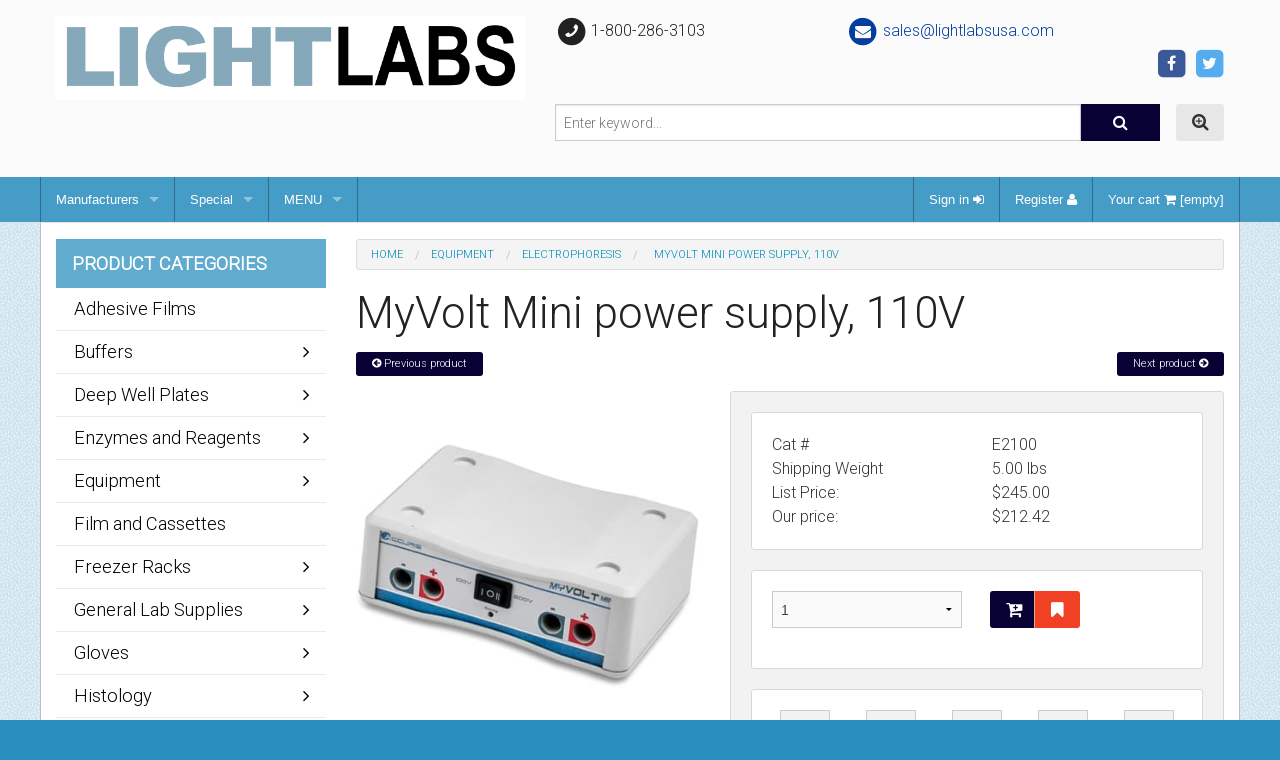

--- FILE ---
content_type: text/html; charset=UTF-8
request_url: https://www.lightlabsusa.com/myvolt-mini-power-supply-110v.html
body_size: 55439
content:
<!DOCTYPE html><!--[if IE 9]><html
class="lt-ie10" lang="en" xmlns:g="http://base.google.com/ns/1.0" xmlns:og="http://ogp.me/ns#" xmlns:fb="http://ogp.me/ns/fb#"><![endif]--><html
class="no-js" lang="en" xmlns:g="http://base.google.com/ns/1.0" xmlns:og="http://ogp.me/ns#" xmlns:fb="http://ogp.me/ns/fb#"><head><meta
name="viewport" content="width=device-width, initial-scale=1.0"><link
href='https://fonts.googleapis.com/css?family=Roboto:300' rel='stylesheet' type='text/css'><title>E2100 MyVolt Mini power...</title><meta
http-equiv="Content-Type" content="text/html; charset=UTF-8" /><meta
http-equiv="X-UA-Compatible" content="IE=Edge" /><meta
http-equiv="Content-Script-Type" content="text/javascript" /><meta
http-equiv="Content-Style-Type" content="text/css" /><meta
http-equiv="Content-Language" content="en" /><meta
name="description" content="E2100 MyVolt Mini power supply, 110V" /><meta
name="keywords" content="E2100 MyVolt Mini power supply, 110V" /><link
rel="shortcut icon" type="image/png" href="https://www.lightlabsusa.com/favicon.ico" /><link
rel="canonical" href="https://www.lightlabsusa.com/myvolt-mini-power-supply-110v.html" /><base
href="https://www.lightlabsusa.com/" /><link
rel="stylesheet" type="text/css" href="https://www.lightlabsusa.com/var/cache/css_dir/1.9aa3d953bdd913ac76878508dc4ec69b.min.css" /> <script type="text/javascript" src="https://www.lightlabsusa.com/var/cache/js_dir/1.cfda0c80f289722f7ee9c97cf0109b8c.js"></script> <link
rel="stylesheet" type="text/css" href="https://www.lightlabsusa.com/var/cache/css_dir/2.441226e585bbbdd67576d75bbd15ddd0.min.css" /></head><body
class="container-main-product ">
<header><div
class="header-main"><div
class="row"><div
class="medium-4 large-5 columns"><div
class="logo clearfix">
<a
href="http://www.lightlabsusa.com"><img
src="/skin/bcse_mobility/images/Light Labs Logo.jpg" class="no-lazy" alt=""/></a></div></div><div
class="medium-8 large-7 columns"><div
class="row header-top-row"><div
class="medium-5 columns medium-text-left small-text-center"><div
class="phones hide-for-small">
<span
class="fa-stack"><i
class="fa fa-circle fa-stack-2x"></i><i
class="fa fa-phone fa-stack-1x fa-inverse fa-flip-horizontal"></i></span> 1-800-286-3103</div>
<a
class="phones show-for-small" href="tel:1-800-286-3103">
<span
class="fa-stack"><i
class="fa fa-circle fa-stack-2x"></i><i
class="fa fa-phone fa-stack-1x fa-inverse fa-flip-horizontal"></i></span> 1-800-286-3103
</a></div><div
class="medium-5 columns medium-text-left small-text-center"><div
class="top-emails hide-for-small">
<a
href="mailto:sales@lightlabsusa.com">
<span
class="fa-stack"><i
class="fa fa-circle fa-stack-2x"></i><i
class="fa fa-envelope fa-stack-1x fa-inverse fa-flip-horizontal"></i></span> sales@lightlabsusa.com
</a></div>
<a
class="top-emails show-for-small" href="mailto:sales@lightlabsusa.com">
<span
class="fa-stack"><i
class="fa fa-circle fa-stack-2x"></i><i
class="fa fa-envelope fa-stack-1x fa-inverse fa-flip-horizontal"></i></span> sales@lightlabsusa.com
</a></div><div
class="medium-7 columns medium-text-right small-text-center"><ul
class="social inline-list clearfix"><li>
<a
href="https://www.facebook.com/lightlabs/" class="simptip-position-bottom simptip-smooth simptip-fade" data-tooltip="Facebook">
<span
class="fa-stack facebook"><i
class="fa fa-square fa-stack-2x"></i><i
class="fa fa-facebook fa-stack-1x fa-inverse"></i></span>
</a></li><li>
<a
href="https://twitter.com/LightLabs" class="simptip-position-bottom simptip-smooth simptip-fade" data-tooltip="Twitter">
<span
class="fa-stack twitter"><i
class="fa fa-square fa-stack-2x"></i><i
class="fa fa-twitter fa-stack-1x fa-inverse"></i></span>
</a></li></ul></div></div><div
class="search"><form
method="post" action="search.php" name="productsearchform"><input
type="hidden" name="simple_search" value="Y" />
<input
type="hidden" name="mode" value="search" />
<input
type="hidden" name="posted_data[by_title]" value="Y" />
<input
type="hidden" name="posted_data[by_descr]" value="Y" />
<input
type="hidden" name="posted_data[by_sku]" value="Y" />
<input
type="hidden" name="posted_data[search_in_subcategories]" value="Y" />
<input
type="hidden" name="posted_data[including]" value="all" /><div
class="header-search clearfix"><div
class="advanced-search-button right hide-for-small">
<a
href="search.php" class="button secondary thin radius icon-button simptip-position-bottom simptip-smooth simptip-fade" rel="nofollow" data-tooltip="Advanced search"><i
class="fa fa-search-plus"></i></a></div><div
class="search-button right"><button
class="button thin" type="submit" title="">
<span
class="button-right"><span
class="button-left"><i
class="fa fa-search"></i></span></span>
</button></div><div
class="search-text-input">
<input
id="header-search-input" type="text" name="posted_data[substring]" class="text" value="" placeholder="Enter keyword..."/></div></div></form><div
class="hide-for-small text-right"></div></div></div></div></div><div
class="top-menus contain-to-grid">
<nav
class="top-bar" data-topbar role="navigation" data-options="back_text: Back"><ul
class="title-area"><li
class="name"><div
class="mobile-cart show-for-small">
<a
href="#modal-cart" id="mobile-cart-full" class="theme-color-1" style="display: none;">
</a></div></li><li
class="toggle-topbar menu-icon"><a
href=""><span></span></a></li></ul>
<section
class="top-bar-section clearfix"><ul
class="left"><li
class="divider"></li><li
class="has-dropdown not-click">
<a
href="#">Manufacturers</a><ul
class="dropdown"><li>
<a
href="https://www.lightlabsusa.com/labnet/">Labnet</a></li><li>
<a
href="https://www.lightlabsusa.com/benchmark-scientific/">Benchmark Scientific</a></li><li>
<a
href="https://www.lightlabsusa.com/multimax/">MultiMax</a></li></ul></li><li
class="divider"></li><li
class="has-dropdown not-click">
<a
href="#">Special</a><ul
class="dropdown"><li><a
href="manufacturers.php">Manufacturers</a></li><li>
<a
href="giftregs.php">Search for events</a></li><li>
<a
href="https://www.lightlabsusa.com/offers.php">Special offers</a></li><li>
<a
href="https://www.lightlabsusa.com/sitemap.php">Sitemap</a></li><li>
<a
href="https://www.lightlabsusa.com/products_map.php">Products Map</a></li></ul></li><li
class="divider"></li><li
class="has-dropdown not-click">
<a
href="#">MENU</a><ul
class="dropdown"><li><a
href="help.php?section=contactus&amp;mode=update">Contact us</a></li><li><a
href="https://www.lightlabsusa.com/About-Light-Labs.html">About LIGHT LABS</a></li><li><a
href="https://www.lightlabsusa.com/Multimedia.html">Multimedia</a></li><li><a
href="https://www.lightlabsusa.com/Jaggaer.html">LIGHT LABS on Jaggaer</a></li><li><a
href="https://www.lightlabsusa.com/terms_and_conditions.html">Terms and Conditions</a></li></ul></li><li
class="divider hide-for-small"></li></ul><ul
class="right"><li
class="divider"></li><li><a
href="https://www.lightlabsusa.com/login.php" title="Sign in"  onclick="javascript: return !popupOpen('login.php','');">Sign in <i
class="fa fa-sign-in"></i></a></li><li
class="divider"></li><li><a
href="https://www.lightlabsusa.com/register.php">Register <i
class="fa fa-user"></i></a></li><li
class="divider"></li><li
class="menu-minicart ajax-minicart hide-for-small">
<a
href="#modal-cart">
Your cart
<i
class="fa fa-shopping-cart"></i>
[empty]
</a></li><li
id="header-checkout-link" style="display: none !important;">
<a
href="cart.php?mode=checkout">Checkout <i
class="fa fa-arrow-circle-right"></i></a></li><li
class="divider hide-for-small"></li></ul>
</section>
</nav></div>
<noscript><div
class="noscript-warning"><div
class="content">This site requires JavaScript to function properly.<br
/>Please enable JavaScript in your web browser.</div></div>
</noscript></header><section
id="content" class="pb-pattern candy-light"><div
id="page-wrapper" class="clearfix"><div
class="page-content"><div
id="fb-root"></div> <script>(function(d,s,id){var js,fjs=d.getElementsByTagName(s)[0];if(d.getElementById(id))return;js=d.createElement(s);js.id=id;js.src="//connect.facebook.net/en_US/sdk.js#xfbml=1&version=v2.3";fjs.parentNode.insertBefore(js,fjs);}(document,'script','facebook-jssdk'));</script> <div
class="row layout-wrapper"><div
class="small-12 columns"><div
class="row"><div
class="small-12 large-9 large-push-3 columns"><div
class="center-content"><div
class="row"><div
class="small-12 columns"><ul
id="location" class="breadcrumbs" xmlns:v="http://rdf.data-vocabulary.org/#"><li
typeof="v:Breadcrumb"><a
href="home.php" rel="v:url" property="v:title">Home</a></li><li
typeof="v:Breadcrumb"><a
href="https://www.lightlabsusa.com/Equipment/" rel="v:url" property="v:title">Equipment</a></li><li
typeof="v:Breadcrumb"><a
href="https://www.lightlabsusa.com/Electrophoresis/" rel="v:url" property="v:title">Electrophoresis</a></li><li><span>MyVolt Mini power supply, 110V </span></li></ul></div></div> <script type="text/javascript">var txt_out_of_stock="Out of stock";function FormValidation(form){if(typeof(window.check_exceptions)!='undefined'&&!check_exceptions()){alert(exception_msg);return false;}
var selavailObj=document.getElementById('product_avail');var inpavailObj=document.getElementById('product_avail_input');if((!selavailObj||selavailObj.disabled==true)&&inpavailObj&&inpavailObj.disabled==false){if(!check_quantity_input_box(inpavailObj))
return false;}else if((!inpavailObj||inpavailObj.disabled==true)&&selavailObj&&selavailObj.disabled==false&&selavailObj.value==0){alert(txt_out_of_stock);return false;}
return!ajax.widgets.add2cart||!ajax.widgets.add2cart(form);}
function check_quantity_input_box(inp){if(isNaN(inp.minQuantity))
inp.minQuantity=min_avail;if(isNaN(inp.maxQuantity))
inp.maxQuantity=product_avail;if(!isNaN(inp.minQuantity)&&!isNaN(inp.maxQuantity)){var q=parseInt(inp.value);if(isNaN(q)){alert(substitute(lbl_product_quantity_type_error,"min",inp.minQuantity,"max",inp.maxQuantity));return false;}
if(q<inp.minQuantity){alert(substitute(lbl_product_minquantity_error,"min",inp.minQuantity));return false;}
if(q>inp.maxQuantity&&is_limit){if(parseInt(inp.maxQuantity)==0){alert(txt_out_of_stock);}else{alert(substitute(lbl_product_maxquantity_error,"max",inp.maxQuantity));}
return false;}
if(typeof(window.check_wholesale)!='undefined')
check_wholesale(inp.value);}
return true;}</script> <div
itemscope itemtype="http://schema.org/Product"><h1 itemprop="name">MyVolt Mini power supply, 110V</h1><div
class="np-products"><ul
class="small-block-grid-2"><li
class="text-left"><a
href="https://www.lightlabsusa.com/ENDURO-GDS-with-a-365nm-UV-transilluminator.html" class="label radius" data-direction="prev"><i
class="fa fa-arrow-circle-left"></i>&nbsp;Previous product</a><div
class="popup text-center" id="np-popup-prev"><img
src="/skin/bcse_mobility/images/SVG-Loaders/oval.svg" alt="" class="no-lazy"/></div></li><li
class="text-right"><a
href="https://www.lightlabsusa.com/SmartBlue-Transilluminator.html" class="label radius" data-direction="next">Next product&nbsp;<i
class="fa fa-arrow-circle-right"></i></a><div
class="popup text-center" id="np-popup-next"><img
src="/skin/bcse_mobility/images/SVG-Loaders/oval.svg" alt="" class="no-lazy"/></div></li></ul></div> <script type="text/javascript">var npProducts=[];npProducts['prev']=[];npProducts['prev']['id']=17417;npProducts['prev']['loaded']=false;npProducts['next']=[];npProducts['next']['id']=17414;npProducts['next']['loaded']=false;</script> <script type="text/javascript">$(ajax).bind('load',function(){var elm=$('.product-details').get(0);return elm&&ajax.widgets.product(elm);});</script> <div
class="content-box noborder"><div
class="content"><div
class="row product-block details"><div
class="medium-5 columns"><div
class="image-box"><link
itemprop="image" href="https://www.lightlabsusa.com/images/P/E2100-MyVolt-Mini-400-x-400-V2.jpeg" />
<img
id="product_thumbnail" src="https://www.lightlabsusa.com/images/P/E2100-MyVolt-Mini-400-x-400-V2.jpeg" width="225" height="225" alt="MyVolt Mini power supply, 110V " title="MyVolt Mini power supply, 110V " /></div></div><div
class="medium-7 columns"><form
name="orderform" method="post" action="cart.php" onsubmit="javascript: return FormValidation(this);" id="orderform">
<input
type="hidden" name="mode" value="add" />
<input
type="hidden" name="productid" value="17738" />
<input
type="hidden" name="cat" value="" />
<input
type="hidden" name="page" value="" /><div
class="panel radius"><div
class="panel radius"><div
class="row"><div
class="small-6 columns property-name">Cat #</div><div
class="small-6 columns property-value" id="product_code" itemprop="sku">E2100</div></div><div
class="row" id="product_weight_box"><div
class="small-6 columns property-name">Shipping Weight</div><div
class="small-6 columns property-value">
<span
id="product_weight">5.00</span> lbs</div></div><div
class="row"><div
class="small-6 columns property-name product-taxed-price">List Price:</div><div
class="small-6 columns property-value product-taxed-price"><span
class="currency">$245.00</span></div></div><div
class="row"><div
class="small-6 columns property-name product-price">Our price:</div><div
class="small-6 columns property-value" itemprop="offers" itemscope itemtype="http://schema.org/Offer"><meta
itemprop="priceCurrency" content="$" />
<span
class="product-price-value" itemprop="price" content="212.42"><span
class="currency">$<span
id="product_price">212.42</span></span></span>
<span
class="product-market-price"></span><link
itemprop="availability" href="http://schema.org/InStock" /></div></div><div
class="row"><div
class="small-12 columns"><div
id="wl-prices" style="display: none;"><table
cellspacing="1" summary="Wholesale prices"><tr
class="head-row"><th>Quantity</th><th>Price</th></tr></table><div
style="display: none;">
<strong>*Note:</strong></div></div></div></div></div><div
class="panel radius"><div
class="row"><div
class="small-6 columns"> <script type="text/javascript">var min_avail=1;var avail=60;var product_avail=1000;</script> <input
type="number" id="product_avail_input" name="amount" maxlength="11" size="6" onchange="javascript: return check_quantity_input_box(this);" value="1" disabled="disabled" style="display: none;"/>
<select
id="product_avail" name="amount"><option
value="1">1</option><option
value="2">2</option><option
value="3">3</option><option
value="4">4</option><option
value="5">5</option><option
value="6">6</option><option
value="7">7</option><option
value="8">8</option><option
value="9">9</option><option
value="10">10</option><option
value="11">11</option><option
value="12">12</option><option
value="13">13</option><option
value="14">14</option><option
value="15">15</option><option
value="16">16</option><option
value="17">17</option><option
value="18">18</option><option
value="19">19</option><option
value="20">20</option><option
value="21">21</option><option
value="22">22</option><option
value="23">23</option><option
value="24">24</option><option
value="25">25</option><option
value="26">26</option><option
value="27">27</option><option
value="28">28</option><option
value="29">29</option><option
value="30">30</option><option
value="31">31</option><option
value="32">32</option><option
value="33">33</option><option
value="34">34</option><option
value="35">35</option><option
value="36">36</option><option
value="37">37</option><option
value="38">38</option><option
value="39">39</option><option
value="40">40</option><option
value="41">41</option><option
value="42">42</option><option
value="43">43</option><option
value="44">44</option><option
value="45">45</option><option
value="46">46</option><option
value="47">47</option><option
value="48">48</option><option
value="49">49</option><option
value="50">50</option><option
value="51">51</option><option
value="52">52</option><option
value="53">53</option><option
value="54">54</option><option
value="55">55</option><option
value="56">56</option><option
value="57">57</option><option
value="58">58</option><option
value="59">59</option><option
value="60">60</option>
</select></div><div
class="small-6 columns"><div
class="row"><div
class="small-12 columns"><ul
class="button-group radius"><li><button
class="button main-button add-to-cart-button icon-button simptip-position-bottom simptip-smooth simptip-fade" type="submit" title="" data-tooltip="Add to cart">
<span
class="button-right"><span
class="button-left"><i
class="fa fa-cart-plus"></i></span></span>
</button></li><li><button
class="button  icon-button alert simptip-position-bottom simptip-smooth simptip-fade" type="button" title="" onclick="javascript: if (FormValidation()) submitForm(document.orderform, 'add2wl', arguments[0]);" data-tooltip="Add to wish list">
<span
class="button-right"><span
class="button-left"><i
class="fa fa-bookmark"></i></span></span>
</button></li></ul></div></div></div></div></div><div
class="panel radius"><div
class="row"><div
class="small-12 columns"><ul
class="social-buttons small-block-grid-5 text-center"><li><div
class="simptip-position-bottom simptip-smooth simptip-fade" data-tooltip="Facebook">
<a
class="social-button-box" data-href="https://www.facebook.com/sharer/sharer.php?u=[url]" target="_blank"><div
class="social-button facebook">
<span
class="inactive"><i
class="fa fa-facebook"></i></span>
<span
class="active"><i
class="fa fa-facebook"></i></span></div>
</a></div></li><li><div
class="simptip-position-bottom simptip-smooth simptip-fade" data-tooltip="Twitter">
<a
class="social-button-box" data-href="https://twitter.com/intent/tweet/?text=[title]&url=[url]&via=LightLabs" target="_blank"><div
class="social-button twitter">
<span
class="inactive"><i
class="fa fa-twitter"></i></span>
<span
class="active"><i
class="fa fa-twitter"></i></span></div>
</a></div></li><li><div
class="simptip-position-bottom simptip-smooth simptip-fade" data-tooltip="Google+">
<a
class="social-button-box" data-href="https://plus.google.com/share?url=[url]" target="_blank"><div
class="social-button google-plus">
<span
class="inactive"><i
class="fa fa-google-plus"></i></span>
<span
class="active"><i
class="fa fa-google-plus"></i></span></div>
</a></div></li><li><div
class="simptip-position-bottom simptip-smooth simptip-fade" data-tooltip="Pinterest">
<a
class="social-button-box" data-href="" target="_blank"><div
class="social-button pinterest">
<span
class="inactive"><i
class="fa fa-pinterest"></i></span>
<span
class="active"><i
class="fa fa-pinterest"></i></span></div>
</a></div></li><li><div
class="simptip-position-bottom simptip-smooth simptip-fade" data-tooltip="Email">
<a
class="social-button-box" data-href="mailto: ?body=[url]"><div
class="social-button envelope">
<span
class="inactive"><i
class="fa fa-envelope"></i></span>
<span
class="active"><i
class="fa fa-envelope"></i></span></div>
</a></div></li></ul></div></div></div><div
class="row"><div
class="small-12 columns ask-question">
<a
class="label radius" href="javascript:void(0);" onclick="javascript: return !popupOpen(xcart_web_dir + '/popup_ask.php?productid=17738'); return false;" title="Ask a question about this product"><span>Ask a question about this product</span></a></div></div></div></form></div></div></div></div><div
id="product-tabs" class="responsive-tabs"><ul
class="resp-tabs-list child"><li>Details</li><li>Send to friend</li><li>Customer feedback</li></ul><div
class="resp-tabs-container child"><div><div
class="row"><div
class="small-12 columns"><div
class="save-percent-container right success radius label"><div
class="save" id="save_percent_box">
Save <span
id="save_percent"> 13</span>%</div></div><div
itemprop="description"><ul><li>Compact and simple</li><li>Choose constant 100V or 200V output</li><li>Two pairs of output terminals</li></ul><p>The Accuris myVolt Mini is a compact electrophoresis power supply ideal for basic, constant voltage applications. Users can select constant 100V or 200V output, and the current can reach a maximum of 200mA.</p><p>Two sets of output jacks are available to connect up to 2 gel rigs and these small power supplies can securely be stacked for use with additional gel rigs.</p><p>&nbsp;</p><table><tbody><tr><td>Output Voltage:</td><td>100V/200V constant</td></tr><tr><td>Current Output:</td><td>Max. 200mA</td></tr><tr><td>Max Wattage:</td><td>40W</td></tr><tr><td>Output Terminals:</td><td>2 pairs</td></tr><tr><td>Weight:</td><td>0.9 lbs / 0.4 kg</td></tr><tr><td>Dimensions:</td><td>6.25x4.5x2.3in 16x11.5x5.7cm</td></tr><tr><td>Electrical:</td><td>100 - 240V, 50-60Hz</td></tr></tbody></table></div></div></div></div><div><form
action="product.php" method="post" name="send" data-abide>
<input
type="hidden" name="mode" value="send" />
<input
type="hidden" name="productid" value="17738" /><div
class="row"><div
class="small-12 columns">
<label>
Your name <small>required</small>
<input
class="send2friend input-required" id="send_name" type="text" name="name" value="" required/>
</label>
<small
class="error">This field is required</small></div><div
class="small-12 columns">
<label>
Your email <small>required</small>
<input
class="send2friend input-required input-email" id="send_from" type="email" name="from" value="" required/>
</label>
<small
class="error">A valid email is required</small></div><div
class="small-12 columns">
<label>
Recipient's email <small>required</small>
<input
class="send2friend input-required input-email" id="send_to" type="email" name="email" value="" required/>
</label>
<small
class="error">A valid email is required</small></div><div
class="small-12 columns"><ul
class="inline-middle-list"><li><div
class="switch tiny radius">
<input
type="checkbox" id="is_msg" name="is_msg" onclick="javascript: $('#send_message_box').toggle();" value="Y" />
<label
for="is_msg">&nbsp;</label></div></li><li>
<label
for="is_msg">Add a personal message</label></li></ul><div
id="send_message_box" style="display:none"><textarea id="send_message" name="message"></textarea></div>
<small
class="error">This field is required</small></div><div
class="small-12 columns"><button
class="button" type="submit" title="Send to friend">
<span
class="button-right"><span
class="button-left">Send to friend</span></span>
</button></div></div></form></div><div><div
class="panel radius"><div
class="panel radius"><h3>Product rating</h3><div
class="creviews-rating-box"><div
class="creviews-vote-bar" title="Not rated yet."><div
class="text-center">
<span
class="ib"><div
class="clearfix"><div
class="rating-stars">
<input
type="radio" id="product-17738-star5" name="vote_17738" value="100" data-productid="17738" disabled="disabled" autocomplete="off"/>
<label
for="product-17738-star5">
<i
class="fa fa-star fa-lg background-star"></i>
<i
class="fa fa-star fa-lg active-star"></i>
</label>
<input
type="radio" id="product-17738-star4" name="vote_17738" value="80" data-productid="17738" disabled="disabled" autocomplete="off"/>
<label
for="product-17738-star4">
<i
class="fa fa-star fa-lg background-star"></i>
<i
class="fa fa-star fa-lg active-star"></i>
</label>
<input
type="radio" id="product-17738-star3" name="vote_17738" value="60" data-productid="17738" disabled="disabled" autocomplete="off"/>
<label
for="product-17738-star3">
<i
class="fa fa-star fa-lg background-star"></i>
<i
class="fa fa-star fa-lg active-star"></i>
</label>
<input
type="radio" id="product-17738-star2" name="vote_17738" value="40" data-productid="17738" disabled="disabled" autocomplete="off"/>
<label
for="product-17738-star2">
<i
class="fa fa-star fa-lg background-star"></i>
<i
class="fa fa-star fa-lg active-star"></i>
</label>
<input
type="radio" id="product-17738-star1" name="vote_17738" value="20" data-productid="17738" disabled="disabled" autocomplete="off"/>
<label
for="product-17738-star1">
<i
class="fa fa-star fa-lg background-star"></i>
<i
class="fa fa-star fa-lg active-star"></i>
</label></div></div>
</span></div><small>
Sign in to rate
</small></div></div></div></div><div
class="panel radius"><div
class="panel radius"><h3>Customer Reviews</h3><div
class="creviews-reviews-list">There have been no reviews for this product.</div></div></div></div></div></div></div></div></div><div
class="small-12 large-3 large-pull-9 columns sidebar"><div
class="sidebar-content left-sidebar"><div
class="menu-box"><div
class="title  theme-color-3">
<img
class="icon ajax-minicart-icon" src="/skin/common_files/images/spacer.gif" alt="" /><h4>PRODUCT CATEGORIES</h4></div><div
class="content"><ul
class="categories-flyout-menu top-level"><li>
<a
href="https://www.lightlabsusa.com/Adhesive-Films/">Adhesive Films</a></li><li>
<a
href="https://www.lightlabsusa.com/buffers/" class="has-child-menu">Buffers</a><ul
class="categories-flyout-menu"><li>
<a
href="https://www.lightlabsusa.com/nucleic-acid-electrophoresis-buffers/">Nucleic Acid Electrophoresis Buffers</a></li><li>
<a
href="https://www.lightlabsusa.com/protein-electrophoresis-buffers/">Protein Electrophoresis Buffers</a></li><li>
<a
href="https://www.lightlabsusa.com/western-blotting-cell-culture-elisa-chromatography/">Western Blotting, Cell Culture, ELISA, Chromatography</a></li></ul></li><li>
<a
href="https://www.lightlabsusa.com/Deep-Well-Plates/" class="has-child-menu">Deep Well Plates</a><ul
class="categories-flyout-menu"><li>
<a
href="https://www.lightlabsusa.com/96-Well-Plates/">96 Well Plates</a></li><li>
<a
href="https://www.lightlabsusa.com/384-Well-Plates/">384 Well Plates</a></li></ul></li><li>
<a
href="https://www.lightlabsusa.com/Enzymes-and-Reagents/" class="has-child-menu">Enzymes and Reagents</a><ul
class="categories-flyout-menu"><li>
<a
href="https://www.lightlabsusa.com/Agar/">Agar</a></li><li>
<a
href="https://www.lightlabsusa.com/Agarose/">Agarose</a></li><li>
<a
href="https://www.lightlabsusa.com/Biochemicals/">Biochemicals</a></li><li>
<a
href="https://www.lightlabsusa.com/DNA-Markers/">DNA Markers</a></li><li>
<a
href="https://www.lightlabsusa.com/dNTP/">dNTP</a></li><li>
<a
href="https://www.lightlabsusa.com/Polymerase/">Polymerase</a></li></ul></li><li>
<a
href="https://www.lightlabsusa.com/Equipment/" class="has-child-menu">Equipment</a><ul
class="categories-flyout-menu"><li>
<a
href="https://www.lightlabsusa.com/Bath-Circulators/">Bath Circulators</a></li><li>
<a
href="https://www.lightlabsusa.com/Centrifuges/">Centrifuges</a></li><li>
<a
href="https://www.lightlabsusa.com/Electrophoresis/">Electrophoresis</a></li><li>
<a
href="https://www.lightlabsusa.com/Incubators-Ovens-and-Baths/">Incubators, Ovens and Baths</a></li><li>
<a
href="https://www.lightlabsusa.com/Pipettes/">Pipettes</a></li><li>
<a
href="https://www.lightlabsusa.com/Shakers-Rockers-and-Rotators/">Shakers, Rockers and Rotators</a></li><li>
<a
href="https://www.lightlabsusa.com/Thermal-Cyclers/">Thermal Cyclers</a></li><li>
<a
href="https://www.lightlabsusa.com/Coolers/">Coolers</a></li></ul></li><li>
<a
href="https://www.lightlabsusa.com/Film-and-Cassettes/">Film and Cassettes</a></li><li>
<a
href="https://www.lightlabsusa.com/Metal-Freezer-Racks/" class="has-child-menu">Freezer Racks</a><ul
class="categories-flyout-menu"><li>
<a
href="https://www.lightlabsusa.com/Upright-Metal-Freezer-Racks/" class="has-child-menu">Upright Metal Freezer Racks</a><ul
class="categories-flyout-menu"><li>
<a
href="https://www.lightlabsusa.com/Racks-for-2-Inch-Boxes/">Racks for 2 Inch Boxes</a></li><li>
<a
href="https://www.lightlabsusa.com/Racks-for-3-Inch-Boxes/">Racks for 3 Inch Boxes</a></li><li>
<a
href="https://www.lightlabsusa.com/Racks-for-15mL-and-50mL-Tube-Boxes/">Racks for 15mL and 50mL Tube Boxes</a></li><li>
<a
href="https://www.lightlabsusa.com/Racks-for-96-Well-and-384-Well-Microtiter-Plates/">Racks for 96-Well and 384-Well Microtiter Plates</a></li><li>
<a
href="https://www.lightlabsusa.com/Racks-for-Deep-Well-Plates/">Racks for Deep Well Plates</a></li></ul></li><li>
<a
href="https://www.lightlabsusa.com/Upright-Metal-Freezer-Drawer-Racks/" class="has-child-menu">Upright Metal Freezer Drawer Racks</a><ul
class="categories-flyout-menu"><li>
<a
href="https://www.lightlabsusa.com/Drawer-Racks-for-2-Inch-Boxes-2/">Drawer Racks for 2 Inch Boxes</a></li><li>
<a
href="https://www.lightlabsusa.com/Drawer-Racks-for-3-Inch-Boxes-2/">Drawer Racks for 3 Inch Boxes</a></li><li>
<a
href="https://www.lightlabsusa.com/Drawer-Racks-for-15mL-50mL-Centrifuge-Tubes-and-Bottles/" class="has-child-menu">Drawer Racks for 15mL/50mL Centrifuge Tubes and Storage Bottles</a><ul
class="categories-flyout-menu"><li>
<a
href="https://www.lightlabsusa.com/Drawer-Racks-for-15mL-Centrifuge-Tubes/">Drawer Racks for 15mL Centrifuge Tubes</a></li><li>
<a
href="https://www.lightlabsusa.com/Drawer-Racks-for-50mL-Centrifuge-Tubes/">Drawer Racks for 50mL Centrifuge Tubes</a></li><li>
<a
href="https://www.lightlabsusa.com/Drawer-Racks-for-Storage-Bottles/">Drawer Racks for Storage Bottles</a></li></ul></li><li>
<a
href="https://www.lightlabsusa.com/Drawer-Racks-for-96-Well-and-384-Well-Microtiter-Plates-2/">Drawer Racks for 96-Well and 384-Well Microtiter Plates</a></li><li>
<a
href="https://www.lightlabsusa.com/Drawer-Racks-for-100-Place-Hinged-Microcentrifuge-Tube-Racks/">Drawer Racks for 100 Place Hinged Microcentrifuge Tube Racks</a></li><li>
<a
href="https://www.lightlabsusa.com/Drawer-Racks-for-Blood-Sample-Tubes-1/" class="has-child-menu">Drawer Racks for Blood Sample Tubes</a><ul
class="categories-flyout-menu"><li>
<a
href="https://www.lightlabsusa.com/Drawer-Racks-for-1-mL-Blood-Sample-Tubes/">Drawer Racks for 1 mL Blood Sample Tubes</a></li><li>
<a
href="https://www.lightlabsusa.com/Drawer-Racks-for-3-mL-Blood-Sample-Tubes/">Drawer Racks for 3 mL Blood Sample Tubes</a></li><li>
<a
href="https://www.lightlabsusa.com/Drawer-Racks-for-4mL-7mL-Blood-Sample-Tubes/">Drawer Racks for 4mL - 7mL Blood Sample Tubes</a></li><li>
<a
href="https://www.lightlabsusa.com/Drawer-Racks-for-8mL-10mL-Blood-Sample-Tubes/">Drawer Racks for 8mL - 10mL Blood Sample Tubes</a></li></ul></li><li>
<a
href="https://www.lightlabsusa.com/Drawer-Racks-for-Combinations-of-Boxes-Tubes-Storage-Bottles/" class="has-child-menu">Drawer Racks for Combinations of Boxes/Tubes/Storage Bottles</a><ul
class="categories-flyout-menu"><li>
<a
href="https://www.lightlabsusa.com/Drawer-Racks-for-2-Cardboard-Boxes-and-15mL-Centrifuge-Tubes/">Drawer Racks for 2" Cardboard Boxes and 15mL Centrifuge Tubes</a></li><li>
<a
href="https://www.lightlabsusa.com/Drawer-Racks-for-2-Cardboard-Boxes-and-50mL-Centrifuge-Tubes/">Drawer Racks for 2" Cardboard Boxes and 50mL Centrifuge Tubes</a></li><li>
<a
href="https://www.lightlabsusa.com/Drawer-Racks-for-2-Cardboard-Boxes-and-Storage-Bottles/">Drawer Racks for 2" Cardboard Boxes and Storage Bottles</a></li></ul></li><li>
<a
href="https://www.lightlabsusa.com/Drawer-Racks-for-Deep-Well-Plates/">Drawer Racks for Deep Well Plates</a></li></ul></li><li>
<a
href="https://www.lightlabsusa.com/Upright-Metal-Freezer-Racks-for-Chest-Freezers-and-Liquid-Nitrogen-Tanks/" class="has-child-menu">Upright Metal Freezer Racks for Chest Freezers and Liquid Nitrogen Tanks</a><ul
class="categories-flyout-menu"><li>
<a
href="https://www.lightlabsusa.com/Mini-Vertical-Racks-for-2-Inch-Boxes/">Mini Vertical Racks for 2 Inch Boxes</a></li><li>
<a
href="https://www.lightlabsusa.com/Mini-Vertical-Racks-for-3-Inch-Boxes/">Mini Vertical Racks for 3 Inch Boxes</a></li><li>
<a
href="https://www.lightlabsusa.com/Vertical-Racks-for-2-Inch-Boxes/">Vertical Racks for 2 Inch Boxes</a></li><li>
<a
href="https://www.lightlabsusa.com/Vertical-Racks-for-2-Inch-Boxes-With-Spring-Clip/">Vertical Racks for 2 Inch Boxes (With Spring Clip)</a></li><li>
<a
href="https://www.lightlabsusa.com/Vertical-Racks-for-3-Inch-Boxes/">Vertical Racks for 3 Inch Boxes</a></li></ul></li><li>
<a
href="https://www.lightlabsusa.com/Boxes-and-Cell-Dividers/">Boxes and Cell Dividers</a></li><li>
<a
href="https://www.lightlabsusa.com/Racks-for-Blood-Bags/" class="has-child-menu">Racks for Blood Bags</a><ul
class="categories-flyout-menu"><li>
<a
href="https://www.lightlabsusa.com/Canisters-for-BAXTER-FENWAL-Blood-Bags/">Canisters for BAXTER/FENWAL Blood Bags</a></li><li>
<a
href="https://www.lightlabsusa.com/Frames-for-BAXTER-FENWALL-Blood-Bags/">Frames for BAXTER/FENWALL Blood Bags</a></li></ul></li></ul></li><li>
<a
href="https://www.lightlabsusa.com/General-Lab-Supplies/" class="has-child-menu">General Lab Supplies</a><ul
class="categories-flyout-menu"><li>
<a
href="https://www.lightlabsusa.com/Beakers-and-Graduated-Cylinders/">Beakers and Graduated Cylinders</a></li><li>
<a
href="https://www.lightlabsusa.com/Biohazard-Supplies/">Biohazard Supplies</a></li><li>
<a
href="https://www.lightlabsusa.com/Carboys/">Carboys</a></li><li>
<a
href="https://www.lightlabsusa.com/Electroporation-Supplies/">Electroporation Supplies</a></li><li>
<a
href="https://www.lightlabsusa.com/hybex-Media-Bottles/">hybex Media Bottles</a></li><li>
<a
href="https://www.lightlabsusa.com/Laboratory-Wipes/">Laboratory Wipes</a></li><li>
<a
href="https://www.lightlabsusa.com/Petri-Dishes/">Petri Dishes</a></li><li>
<a
href="https://www.lightlabsusa.com/Storage-and-Containers/">Storage and Containers</a></li><li>
<a
href="https://www.lightlabsusa.com/Tape/">Tape</a></li><li>
<a
href="https://www.lightlabsusa.com/Timers-and-Stopwatches/">Timers & Stopwatches</a></li><li>
<a
href="https://www.lightlabsusa.com/Transfer-Pipettes/">Transfer Pipettes</a></li><li>
<a
href="https://www.lightlabsusa.com/Wash-Bottles/">Wash Bottles</a></li><li>
<a
href="https://www.lightlabsusa.com/Weigh-Boats-c-360/">Weigh Boats</a></li><li>
<a
href="https://www.lightlabsusa.com/Western-Blot-Boxes/">Western Blot Boxes</a></li><li>
<a
href="https://www.lightlabsusa.com/Drosophila-Supplies/">Drosophila Supplies</a></li></ul></li><li>
<a
href="https://www.lightlabsusa.com/Gloves/" class="has-child-menu">Gloves</a><ul
class="categories-flyout-menu"><li>
<a
href="https://www.lightlabsusa.com/Latex-Gloves/">Latex Gloves</a></li><li>
<a
href="https://www.lightlabsusa.com/Nitrile-Gloves/">Nitrile Gloves</a></li><li>
<a
href="https://www.lightlabsusa.com/High-Temperature-Gloves-and-Accessories/">High Temperature Gloves and Accessories</a></li></ul></li><li>
<a
href="https://www.lightlabsusa.com/Histology/" class="has-child-menu">Histology</a><ul
class="categories-flyout-menu"><li>
<a
href="https://www.lightlabsusa.com/Cassettes-Biopsy-Processing/">Biopsy Cassettes</a></li><li>
<a
href="https://www.lightlabsusa.com/Cassettes-In-Sleeves/">Cassettes In Sleeves</a></li><li>
<a
href="https://www.lightlabsusa.com/Cassettes/">Tissue Cassettes</a></li></ul></li><li>
<a
href="https://www.lightlabsusa.com/Labels/" class="has-child-menu">Labels</a><ul
class="categories-flyout-menu"><li>
<a
href="https://www.lightlabsusa.com/Cryo-Babies-and-CryoTags-on-a-Roll/">Cryo-Babies and CryoTags on a Roll</a></li><li>
<a
href="https://www.lightlabsusa.com/Tough-Spots/">Tough Spots</a></li><li>
<a
href="https://www.lightlabsusa.com/Tough-Tags-on-a-Roll/">Tough-Tags on a Roll</a></li><li>
<a
href="https://www.lightlabsusa.com/Laser-Cryo-Babies-and-Cryo-Tags/">Laser Cryo-Babies and Cryo-Tags</a></li><li>
<a
href="https://www.lightlabsusa.com/Laser-Tough-Spots/">Laser Tough-Spots</a></li><li>
<a
href="https://www.lightlabsusa.com/Laser-Tough-Tags/">Laser Tough Tags</a></li><li>
<a
href="https://www.lightlabsusa.com/Label-Printers/">Label Printers</a></li></ul></li><li>
<a
href="https://www.lightlabsusa.com/Medical-Lab-Supplies/" class="has-child-menu">Medical Lab Supplies</a><ul
class="categories-flyout-menu"><li>
<a
href="https://www.lightlabsusa.com/Urinalysis-Supplies/">Urinalysis Supplies</a></li></ul></li><li>
<a
href="https://www.lightlabsusa.com/Microbiology/">Microbiology</a></li><li>
<a
href="https://www.lightlabsusa.com/Microplates/" class="has-child-menu">Microplates</a><ul
class="categories-flyout-menu"><li>
<a
href="https://www.lightlabsusa.com/Assay-Plates/">Assay Plates</a></li></ul></li><li>
<a
href="https://www.lightlabsusa.com/Microscopy-Supplies/" class="has-child-menu">Microscopy Supplies</a><ul
class="categories-flyout-menu"><li>
<a
href="https://www.lightlabsusa.com/Microscope-Slides/" class="has-child-menu">Microscope Slides</a><ul
class="categories-flyout-menu"><li>
<a
href="https://www.lightlabsusa.com/Plain-and-Frosted-Microscope-Slides/">Plain and Frosted Microscope Slides</a></li><li>
<a
href="https://www.lightlabsusa.com/Starfrost-Microscope-Slides/">Starfrost Microscope Slides</a></li><li>
<a
href="https://www.lightlabsusa.com/Starfrost-Adhesive-Microscope-Slides/">Starfrost Adhesive Microscope Slides</a></li><li>
<a
href="https://www.lightlabsusa.com/Cover-Glass/">Cover Glass</a></li></ul></li><li>
<a
href="https://www.lightlabsusa.com/Slide-Mailers-Boxes-Trays-Holders-etc./">Slide Mailers, Boxes, Trays, Holders, etc.</a></li></ul></li><li>
<a
href="https://www.lightlabsusa.com/PCR-Supplies/" class="has-child-menu">PCR Supplies</a><ul
class="categories-flyout-menu"><li>
<a
href="https://www.lightlabsusa.com/Individual-PCR-Tubes-c-252/">Individual PCR Tubes</a></li><li>
<a
href="https://www.lightlabsusa.com/PCR-Strip-Tubes/">PCR Strip Tubes</a></li><li>
<a
href="https://www.lightlabsusa.com/96-Well-PCR-Plates/">96 Well PCR Plates</a></li><li>
<a
href="https://www.lightlabsusa.com/384-Well-PCR-Plates-c-255/">384 Well PCR Plates</a></li><li>
<a
href="https://www.lightlabsusa.com/Plate-Sealers-and-Caps/">Plate Sealers and Caps</a></li><li>
<a
href="https://www.lightlabsusa.com/PCR-Racks-and-Freezer-Blocks/">PCR Racks and Freezer Blocks</a></li></ul></li><li>
<a
href="https://www.lightlabsusa.com/Pipette-Tips/" class="has-child-menu">Pipette Tips</a><ul
class="categories-flyout-menu"><li>
<a
href="https://www.lightlabsusa.com/Barrier-Pipette-Tips/">Barrier Pipette Tips</a></li><li>
<a
href="https://www.lightlabsusa.com/Bulk-Pipette-Tips/">Bulk Pipette Tips</a></li><li>
<a
href="https://www.lightlabsusa.com/Gel-Loading-Pipette-Tips/">Gel Loading Pipette Tips</a></li><li>
<a
href="https://www.lightlabsusa.com/Low-Binding-Pipette-Tips/">Low Binding Pipette Tips</a></li><li>
<a
href="https://www.lightlabsusa.com/LTS-Pipette-Tips/">LTS Pipette Tips</a></li><li>
<a
href="https://www.lightlabsusa.com/Pipette-Kits/">Pipette Kits</a></li><li>
<a
href="https://www.lightlabsusa.com/Racked-Pipette-Tips/">Racked Pipette Tips</a></li><li>
<a
href="https://www.lightlabsusa.com/Reload-Pipette-Tips/">Reload Pipette Tips</a></li><li>
<a
href="https://www.lightlabsusa.com/Robotic-Tips/">Robotic Tips</a></li><li>
<a
href="https://www.lightlabsusa.com/Stacked-Pipette-Tips/">Stacked Pipette Tips</a></li><li>
<a
href="https://www.lightlabsusa.com/Sterile-Pipette-Tips/">Sterile Pipette Tips</a></li><li>
<a
href="https://www.lightlabsusa.com/Wide-Orifice-Pipette-Tips/">Wide Orifice Pipette Tips</a></li></ul></li><li>
<a
href="https://www.lightlabsusa.com/Safety-Supplies/">Safety Supplies</a></li><li>
<a
href="https://www.lightlabsusa.com/Scales-and-Balances/" class="has-child-menu">Scales and Balances</a><ul
class="categories-flyout-menu"><li>
<a
href="https://www.lightlabsusa.com/Accessories/">Accessories</a></li><li>
<a
href="https://www.lightlabsusa.com/Analytical-Balances/">Analytical Balances</a></li><li>
<a
href="https://www.lightlabsusa.com/Compact-Bench-Scales/">Compact Bench Scales</a></li><li>
<a
href="https://www.lightlabsusa.com/Mechanical-Balances/">Mechanical Balances</a></li><li>
<a
href="https://www.lightlabsusa.com/Moisture-Analyzers/">Moisture Analyzers</a></li><li>
<a
href="https://www.lightlabsusa.com/Portable-Balances/">Portable Balances</a></li><li>
<a
href="https://www.lightlabsusa.com/Precision-Balances/">Precision Balances</a></li></ul></li><li>
<a
href="https://www.lightlabsusa.com/Scalpels-and-Blades/" class="has-child-menu">Scalpels and Blades</a><ul
class="categories-flyout-menu"><li>
<a
href="https://www.lightlabsusa.com/Blades/" class="has-child-menu">Blades</a><ul
class="categories-flyout-menu"><li>
<a
href="https://www.lightlabsusa.com/Carbon-Steel-Blades/">Carbon Steel Blades</a></li><li>
<a
href="https://www.lightlabsusa.com/Stainless-Steel-Blades/">Stainless Steel Blades</a></li></ul></li><li>
<a
href="https://www.lightlabsusa.com/Handles/" class="has-child-menu">Handles</a><ul
class="categories-flyout-menu"><li>
<a
href="https://www.lightlabsusa.com/Canica-Safety/">Canica-Safety</a></li><li>
<a
href="https://www.lightlabsusa.com/Surgical-Metal-Steel/">Surgical-Metal Steel</a></li><li>
<a
href="https://www.lightlabsusa.com/Surgical-Stainless-Steel/">Surgical-Stainless Steel</a></li></ul></li><li>
<a
href="https://www.lightlabsusa.com/Miscellaneous/" class="has-child-menu">Miscellaneous</a><ul
class="categories-flyout-menu"><li>
<a
href="https://www.lightlabsusa.com/Ampoule-Opener/">Ampoule Opener</a></li><li>
<a
href="https://www.lightlabsusa.com/Blade-Remover/">Blade Remover</a></li><li>
<a
href="https://www.lightlabsusa.com/Check-Clip/">Check Clip</a></li><li>
<a
href="https://www.lightlabsusa.com/Cutters/" class="has-child-menu">Cutters</a><ul
class="categories-flyout-menu"><li>
<a
href="https://www.lightlabsusa.com/Sterile-Stitch-Cutters/">Sterile Stitch Cutters</a></li><li>
<a
href="https://www.lightlabsusa.com/Swann-Morton-Sterile-Stitch-Cutters/">Swann Morton Sterile Stitch Cutters</a></li></ul></li><li>
<a
href="https://www.lightlabsusa.com/Stapler/">Stapler</a></li></ul></li><li>
<a
href="https://www.lightlabsusa.com/Scalpels/" class="has-child-menu">Scalpels</a><ul
class="categories-flyout-menu"><li>
<a
href="https://www.lightlabsusa.com/CS-Scalpels/">CS Scalpels</a></li><li>
<a
href="https://www.lightlabsusa.com/Lance-Scalpels/">Lance Scalpels</a></li><li>
<a
href="https://www.lightlabsusa.com/Sterile-Safety-Scalpels/">Sterile Safety Scalpels</a></li></ul></li></ul></li><li>
<a
href="https://www.lightlabsusa.com/Solution-Reservoirs-and-Basins/" class="has-child-menu">Solution Reservoirs and Basins</a><ul
class="categories-flyout-menu"><li>
<a
href="https://www.lightlabsusa.com/Bio-Pure-Solution-Reservoirs/">Bio-Pure Solution Reservoirs</a></li><li>
<a
href="https://www.lightlabsusa.com/Standard-Solution-Reservoirs/">Standard Solution Reservoirs</a></li></ul></li><li>
<a
href="https://www.lightlabsusa.com/Tissue-Culture-Supplies/" class="has-child-menu">Tissue Culture Supplies</a><ul
class="categories-flyout-menu"><li>
<a
href="https://www.lightlabsusa.com/corning-cell-culture-supplies/">Corning Cell Culture Supplies</a></li><li>
<a
href="https://www.lightlabsusa.com/TrueLine/" class="has-child-menu">TrueLine Tissue Culture Supplies</a><ul
class="categories-flyout-menu"><li>
<a
href="https://www.lightlabsusa.com/TrueLine-Centrifuge-Tubes/">TrueLine Centrifuge Tubes</a></li><li>
<a
href="https://www.lightlabsusa.com/TrueLine-Dishes/">TrueLine Dishes</a></li><li>
<a
href="https://www.lightlabsusa.com/TrueLine-Multi-Well-Plates/">TrueLine Multi-Well Plates</a></li><li>
<a
href="https://www.lightlabsusa.com/Trueline-Serological-Pipettes/">Trueline Serological Pipettes</a></li><li>
<a
href="https://www.lightlabsusa.com/petri-dishes-trueline/">TrueLine Petri Dishes</a></li><li>
<a
href="https://www.lightlabsusa.com/trueline-scrapers-lifters/">TrueLine Scrapers and Lifters</a></li></ul></li><li>
<a
href="https://www.lightlabsusa.com/CELLTREAT-Tissue-Culture/" class="has-child-menu">CELLTREAT Tissue Culture Supplies</a><ul
class="categories-flyout-menu"><li>
<a
href="https://www.lightlabsusa.com/Dishes-c-405/">Dishes</a></li><li>
<a
href="https://www.lightlabsusa.com/filtration/">Filtration</a></li><li>
<a
href="https://www.lightlabsusa.com/Flasks-c-403/">Flasks</a></li><li>
<a
href="https://www.lightlabsusa.com/Multiwell-Plates-c-404/">Multiwell Plates</a></li><li>
<a
href="https://www.lightlabsusa.com/non-tissue-culture-treated-plates-and-dishes/">Non-Tissue Culture Treated Plates and Dishes</a></li><li>
<a
href="https://www.lightlabsusa.com/Serological-Pipettes-c-407/">Serological Pipettes</a></li><li>
<a
href="https://www.lightlabsusa.com/Tubes-c-406/">Tubes</a></li><li>
<a
href="https://www.lightlabsusa.com/scrapers-and-lifters/">Scrapers and Lifters</a></li></ul></li><li>
<a
href="https://www.lightlabsusa.com/Filters/">Filters</a></li><li>
<a
href="https://www.lightlabsusa.com/Serological-Pipettes/">Serological Pipettes</a></li><li>
<a
href="https://www.lightlabsusa.com/Tubes/">Tubes</a></li><li>
<a
href="https://www.lightlabsusa.com/erlenmeyer-flasks/">Erlenmeyer Flasks</a></li><li>
<a
href="https://www.lightlabsusa.com/nest-tissue-culture-supplies/">NEST Tissue Culture Supplies</a></li><li>
<a
href="https://www.lightlabsusa.com/Sealing-Films-for-Cell-and-Tissue-Culture/">Sealing Films for Cell and Tissue Culture</a></li></ul></li><li>
<a
href="https://www.lightlabsusa.com/Tube-Racks/" class="has-child-menu">Tube Racks</a><ul
class="categories-flyout-menu"><li>
<a
href="https://www.lightlabsusa.com/Microcentrifuge-Tube-Racks-c-291/">Microcentrifuge Tube Racks</a></li><li>
<a
href="https://www.lightlabsusa.com/PCR-Racks-and-Cooler-Blocks/">PCR Racks and Cooler Blocks</a></li><li>
<a
href="https://www.lightlabsusa.com/Storage-Racks-and-Boxes/">Storage Racks and Boxes</a></li><li>
<a
href="https://www.lightlabsusa.com/Centrifuge-Tube-Racks/">Centrifuge Tube Racks</a></li><li>
<a
href="https://www.lightlabsusa.com/Freezer-Racks/">Freezer Racks</a></li><li>
<a
href="https://www.lightlabsusa.com/Cryo-Racks/">Cryo Racks</a></li><li>
<a
href="https://www.lightlabsusa.com/Cooler-Blocks-and-coolers/">Cooler Blocks and Coolers</a></li><li>
<a
href="https://www.lightlabsusa.com/Microcentrifuge-Tube-Freezer-Blocks/">Microcentrifuge Tube Freezer Blocks</a></li><li>
<a
href="https://www.lightlabsusa.com/Test-Tube-Racks/">Test Tube Racks</a></li><li>
<a
href="https://www.lightlabsusa.com/Storage-Baskets/">Storage Baskets</a></li></ul></li><li>
<a
href="https://www.lightlabsusa.com/Tubes-and-vials/" class="has-child-menu">Tubes and Vials</a><ul
class="categories-flyout-menu"><li>
<a
href="https://www.lightlabsusa.com/15mL-Centrifuge-Tubes-c-270/">15mL Centrifuge Tubes</a></li><li>
<a
href="https://www.lightlabsusa.com/50mL-Centrifuge-Tubes-c-271/">50mL Centrifuge Tubes</a></li><li>
<a
href="https://www.lightlabsusa.com/Cryovials/">Cryovials</a></li><li>
<a
href="https://www.lightlabsusa.com/Culture-Tubes/">Culture Tubes</a></li><li>
<a
href="https://www.lightlabsusa.com/flowtubes/">FlowTubes</a></li><li>
<a
href="https://www.lightlabsusa.com/Microcentrifuge-Tubes/" class="has-child-menu">Microcentrifuge Tubes</a><ul
class="categories-flyout-menu"><li>
<a
href="https://www.lightlabsusa.com/SNAPLOCK-Microcentrifuge-Tubes/">SNAPLOCK Microcentrifuge Tubes</a></li><li>
<a
href="https://www.lightlabsusa.com/SureLock-Microcentrifuge-Tubes/">SureLock Microcentrifuge Tubes</a></li><li>
<a
href="https://www.lightlabsusa.com/TwistLock-Microcentrifuge-Tubes/">TwistLock Microcentrifuge Tubes</a></li><li>
<a
href="https://www.lightlabsusa.com/.65mL-Microcentrifuge-Tubes/">.65mL Microcentrifuge Tubes</a></li><li>
<a
href="https://www.lightlabsusa.com/1.7mL-Microcentrifuge-Tubes/">1.7mL Microcentrifuge Tubes</a></li><li>
<a
href="https://www.lightlabsusa.com/2mL-Microcentrifuge-Tubes/">2mL Microcentrifuge Tubes</a></li><li>
<a
href="https://www.lightlabsusa.com/Dolphin-Microcentrifuge-Tubes/">Dolphin Microcentrifuge Tubes</a></li><li>
<a
href="https://www.lightlabsusa.com/Microcentrifuge-Tube-Racks/">Microcentrifuge Tube Racks</a></li><li>
<a
href="https://www.lightlabsusa.com/Screw-Cap-Microcentrifuge-Tubes-c-288/">Screw Cap Microcentrifuge Tubes</a></li><li>
<a
href="https://www.lightlabsusa.com/1.2ml-Microdilution-Tubes/">1.2ml Microdilution Tubes</a></li></ul></li><li>
<a
href="https://www.lightlabsusa.com/macrocentrifuge-tubes-and-5ml-tubes/">Macrocentrifuge Tubes and 5ml Tubes</a></li><li>
<a
href="https://www.lightlabsusa.com/transport-tubes-and-vials/">Transport Tubes and Vials</a></li><li>
<a
href="https://www.lightlabsusa.com/Test-Tubes/">Test Tubes</a></li></ul></li><li>
<a
href="https://www.lightlabsusa.com/air-purification/" class="has-child-menu">Air Purification</a><ul
class="categories-flyout-menu"><li>
<a
href="https://www.lightlabsusa.com/growers/">Growers</a></li></ul></li><li>
<a
href="https://www.lightlabsusa.com/zymo-research-kits/">Zymo Research Kits</a></li></ul></div></div><div
class="menu-box menu-bestsellers"><div
class="title  theme-color-3">
<img
class="icon ajax-minicart-icon" src="/skin/common_files/images/spacer.gif" alt="" /><h4>Bestsellers</h4></div><div
class="content"><ul><li
class="first">
<a
href="https://www.lightlabsusa.com/Enduro-Gel-XL.html">Enduro Gel XL</a></li><li
class="highlight">
<a
href="https://www.lightlabsusa.com/smartdoc-gel-imaging-system-with-blue-light-illumination-100-240v-input.html">SmartDoc Gel Imaging System with blue light illumination, 100-240V input</a></li><li>
<a
href="https://www.lightlabsusa.com/Vertical-Gel-Box.html">Vertical Gel Box</a></li><li
class="highlight">
<a
href="https://www.lightlabsusa.com/myvolt-mini-power-supply-110v.html">MyVolt Mini power supply, 110V </a></li><li>
<a
href="https://www.lightlabsusa.com/e1201-mygel-instaview-complete-electrophoresis-system-with-blue-led-illuminator.html">E1201 myGel InstaView Complete Electrophoresis System with Blue LED Illuminator</a></li><li
class="highlight last">
<a
href="https://www.lightlabsusa.com/enduro-gel-box-e1007-10.html">ENDURO 7.10 Horizontal Gel Box 7cm x 10cm</a></li></ul></div></div><div
class="menu-box menu-auth"><div
class="title  theme-color-3">
<img
class="icon ajax-minicart-icon" src="/skin/common_files/images/spacer.gif" alt="" /><h4>Log In</h4></div><div
class="content"><div
class="login-text item"><ul><li><a
href="https://www.lightlabsusa.com/login.php" title="Sign in"  onclick="javascript: return !popupOpen('login.php','');" id="href_Sign_in">Sign in</a></li><li><a
href="register.php" title="Register">Register</a></li><li><a
href="help.php?section=Password_Recovery" title="Forgot password?">Forgot password?</a></li></ul></div></div></div></div></div></div></div></div></div></div>
</section><footer
class="theme-color-1"><div
class="row bottom-columns"><div
class="small-12 medium-6 large-3 columns"><ul
class="footer-menu fa-ul"><li><i
class="fa-li fa fa-angle-double-right"></i><a
href="help.php?section=contactus&amp;mode=update">Contact us</a></li><li><i
class="fa-li fa fa-angle-double-right"></i><a
href="https://www.lightlabsusa.com/About-Light-Labs.html">About LIGHT LABS</a></li><li><i
class="fa-li fa fa-angle-double-right"></i><a
href="https://www.lightlabsusa.com/Multimedia.html">Multimedia</a></li><li><i
class="fa-li fa fa-angle-double-right"></i><a
href="https://www.lightlabsusa.com/Jaggaer.html">LIGHT LABS on Jaggaer</a></li><li><i
class="fa-li fa fa-angle-double-right"></i><a
href="https://www.lightlabsusa.com/terms_and_conditions.html">Terms and Conditions</a></li></ul></div><div
class="small-12 medium-6 large-3 columns"><div
class="bottom-widget twitter-feed theme-color-2"><h4 class="fa fa-twitter">Recent Tweets</h4><div
class="twitter-feed-tweets">
<a
class="twitter-timeline"  href="https://twitter.com/lightlabs" data-widget-id="435889866287505408">Tweets by @lightlabs</a> <script>!function(d,s,id){var js,fjs=d.getElementsByTagName(s)[0],p=/^http:/.test(d.location)?'http':'https';if(!d.getElementById(id)){js=d.createElement(s);js.id=id;js.src=p+"://platform.twitter.com/widgets.js";fjs.parentNode.insertBefore(js,fjs);}}(document,"script","twitter-wjs");</script> </div></div></div><div
class="small-12 medium-6 large-3 columns"><div
data-facebook-widget></div></div><div
class="small-12 medium-6 large-3 columns"><ul
class="footer-menu fa-ul"><li><i
class="fa-li fa fa-angle-double-right"></i><a
href="home.php">Home</a></li><li><i
class="fa-li fa fa-angle-double-right"></i><a
href="cart.php">Shopping Cart</a></li><li><i
class="fa-li fa fa-angle-double-right"></i><a
href="bcse_catalog_order_form.php">Quick Order</a></li></ul></div></div><div
class="row hide-for-medium-up"><div
class="small-12 columns text-center">
<a
href="#" class="view-desktop-link" data-action="view-desktop-layout">
<i
class="fa fa-desktop"></i><div><small>View desktop version</small></div>
</a></div></div><div
class="row"><div
class="small-12 columns text-center"><div
class="row footer-bottom theme-color-2"><div
class="medium-6 medium-push-6 columns small-text-center large-text-right"><div
class="payment-icons"><ul
class="inline-middle-list"><li><img
src="/skin/bcse_mobility/images/icons/paypal.png" width="64" height="64" class="no-lazy"/></li><li><img
src="/skin/bcse_mobility/images/icons/visa.png" width="64" height="64" class="no-lazy"/></li><li><img
src="/skin/bcse_mobility/images/icons/mastercard.png" width="64" height="64" class="no-lazy"/></li><li><img
src="/skin/bcse_mobility/images/icons/discover.png" width="64" height="64" class="no-lazy"/></li><li><img
src="/skin/bcse_mobility/images/icons/americanexpress.png" width="64" height="64" class="no-lazy"/></li></ul></div></div><div
class="medium-6 medium-pull-6 columns medium-text-left"><div
class="copyright text-center middle-align-box">
<span>Copyright &copy; 2002-2026 LIGHT LABS - Quality Laboratory Supplies and Equipment</span><ul
class="social inline-list clearfix"><li>
<a
href="https://www.facebook.com/lightlabs/" class="simptip-position-top simptip-smooth simptip-fade" data-tooltip="Facebook">
<span
class="fa-stack facebook"><i
class="fa fa-square fa-stack-2x"></i><i
class="fa fa-facebook fa-stack-1x fa-inverse"></i></span>
</a></li><li>
<a
href="https://twitter.com/LightLabs" class="simptip-position-top simptip-smooth simptip-fade" data-tooltip="Twitter">
<span
class="fa-stack twitter"><i
class="fa fa-square fa-stack-2x"></i><i
class="fa fa-twitter fa-stack-1x fa-inverse"></i></span>
</a></li></ul></div></div></div></div></div> <script type="text/javascript" src="https://www.lightlabsusa.com/var/cache/js_dir/2.d84c71565633c2c051591c5ffc6cff21.js"></script> </footer><div
id="modal-cart"><div
class="close-modal-button text-center"><div
class="close-modal-cart"></div></div><div
class="row"><div
class="small-12 columns"><div
class="modal-cart" role="cart"><div
role="cart-contents"></div></div></div></div></div>
 <script type="text/javascript" id="hs-script-loader" async defer src="//js-na1.hs-scripts.com/24230385.js"></script>  <script type="text/javascript" src="https://www.lightlabsusa.com/var/cache/js_dir/3.6f5a3ed5fd216f73346e74353846f741.js"></script> <script type="text/javascript">window.BcseMobilityApp.loadExtensions();</script> <!--[if lt IE 9]> <script src="/skin/bcse_mobility/lib/html5shiv/html5shiv.min.js"></script> <script src="/skin/bcse_mobility/lib/REM-unit-polyfill/rem.min.js"></script> <script src="//css3-mediaqueries-js.googlecode.com/svn/trunk/css3-mediaqueries.js"></script> <script src="//cdnjs.cloudflare.com/ajax/libs/jquery-ajaxtransport-xdomainrequest/1.0.2/jquery.xdomainrequest.min.js"></script> <![endif]--> <script type="text/javascript">var sc_project=634168;var sc_invisible=1;var sc_security="2bdef3a6";var scJsHost=(("https:"==document.location.protocol)?"https://secure.":"http://www.");document.write("<sc"+"ript type='text/javascript' src='"+
scJsHost+"statcounter.com/counter/counter.js'></"+"script>");</script> <noscript><div
class="statcounter"><a
title="site stats"
href="http://statcounter.com/" target="_blank"><img
class="statcounter"
src="//c.statcounter.com/634168/0/2bdef3a6/1/" alt="site
stats"></a></div></noscript></body></html>

--- FILE ---
content_type: text/css
request_url: https://www.lightlabsusa.com/var/cache/css_dir/1.9aa3d953bdd913ac76878508dc4ec69b.min.css
body_size: 173259
content:
/*!
 *  Font Awesome 4.3.0 by @davegandy - http://fontawesome.io - @fontawesome
 *  License - http://fontawesome.io/license (Font: SIL OFL 1.1, CSS: MIT License)
 */@font-face{font-family:'FontAwesome';src:url(../../../skin/bcse_mobility/lib/font-awesome/css/../fonts/fontawesome-webfont.eot?v=4.3.0);src:url(../../../skin/bcse_mobility/lib/font-awesome/css/../fonts/fontawesome-webfont.eot?#iefix&v=4.3.0) format('embedded-opentype'),url(../../../skin/bcse_mobility/lib/font-awesome/css/../fonts/fontawesome-webfont.woff2?v=4.3.0) format('woff2'),url(../../../skin/bcse_mobility/lib/font-awesome/css/../fonts/fontawesome-webfont.woff?v=4.3.0) format('woff'),url(../../../skin/bcse_mobility/lib/font-awesome/css/../fonts/fontawesome-webfont.ttf?v=4.3.0) format('truetype'),url(../../../skin/bcse_mobility/lib/font-awesome/css/../fonts/fontawesome-webfont.svg?v=4.3.0#fontawesomeregular) format('svg');font-weight:normal;font-style:normal}.fa{display:inline-block;font:normal normal normal 14px/1 FontAwesome;font-size:inherit;text-rendering:auto;-webkit-font-smoothing:antialiased;-moz-osx-font-smoothing:grayscale;transform:translate(0,0)}.fa-lg{font-size:1.33333333em;line-height:.75em;vertical-align:-15%}.fa-2x{font-size:2em}.fa-3x{font-size:3em}.fa-4x{font-size:4em}.fa-5x{font-size:5em}.fa-fw{width:1.28571429em;text-align:center}.fa-ul{padding-left:0;margin-left:2.14285714em;list-style-type:none}.fa-ul>li{position:relative}.fa-li{position:absolute;left:-2.14285714em;width:2.14285714em;top:.14285714em;text-align:center}.fa-li.fa-lg{left:-1.85714286em}.fa-border{padding:.2em .25em .15em;border:solid .08em #eee;border-radius:.1em}.pull-right{float:right}.pull-left{float:left}.fa.pull-left{margin-right:.3em}.fa.pull-right{margin-left:.3em}.fa-spin{-webkit-animation:fa-spin 2s infinite linear;animation:fa-spin 2s infinite linear}.fa-pulse{-webkit-animation:fa-spin 1s infinite steps(8);animation:fa-spin 1s infinite steps(8)}@-webkit-keyframes fa-spin{0{-webkit-transform:rotate(0);transform:rotate(0)}100%{-webkit-transform:rotate(359deg);transform:rotate(359deg)}}@keyframes fa-spin{0{-webkit-transform:rotate(0);transform:rotate(0)}100%{-webkit-transform:rotate(359deg);transform:rotate(359deg)}}.fa-rotate-90{filter:progid:DXImageTransform.Microsoft.BasicImage(rotation=1);-webkit-transform:rotate(90deg);-ms-transform:rotate(90deg);transform:rotate(90deg)}.fa-rotate-180{filter:progid:DXImageTransform.Microsoft.BasicImage(rotation=2);-webkit-transform:rotate(180deg);-ms-transform:rotate(180deg);transform:rotate(180deg)}.fa-rotate-270{filter:progid:DXImageTransform.Microsoft.BasicImage(rotation=3);-webkit-transform:rotate(270deg);-ms-transform:rotate(270deg);transform:rotate(270deg)}.fa-flip-horizontal{filter:progid:DXImageTransform.Microsoft.BasicImage(rotation=0,mirror=1);-webkit-transform:scale(-1,1);-ms-transform:scale(-1,1);transform:scale(-1,1)}.fa-flip-vertical{filter:progid:DXImageTransform.Microsoft.BasicImage(rotation=2,mirror=1);-webkit-transform:scale(1,-1);-ms-transform:scale(1,-1);transform:scale(1,-1)}:root .fa-rotate-90,:root .fa-rotate-180,:root .fa-rotate-270,:root .fa-flip-horizontal,:root .fa-flip-vertical{filter:none}.fa-stack{position:relative;display:inline-block;width:2em;height:2em;line-height:2em;vertical-align:middle}.fa-stack-1x,.fa-stack-2x{position:absolute;left:0;width:100%;text-align:center}.fa-stack-1x{line-height:inherit}.fa-stack-2x{font-size:2em}.fa-inverse{color:#fff}.fa-glass:before{content:"\f000"}.fa-music:before{content:"\f001"}.fa-search:before{content:"\f002"}.fa-envelope-o:before{content:"\f003"}.fa-heart:before{content:"\f004"}.fa-star:before{content:"\f005"}.fa-star-o:before{content:"\f006"}.fa-user:before{content:"\f007"}.fa-film:before{content:"\f008"}.fa-th-large:before{content:"\f009"}.fa-th:before{content:"\f00a"}.fa-th-list:before{content:"\f00b"}.fa-check:before{content:"\f00c"}.fa-remove:before,.fa-close:before,.fa-times:before{content:"\f00d"}.fa-search-plus:before{content:"\f00e"}.fa-search-minus:before{content:"\f010"}.fa-power-off:before{content:"\f011"}.fa-signal:before{content:"\f012"}.fa-gear:before,.fa-cog:before{content:"\f013"}.fa-trash-o:before{content:"\f014"}.fa-home:before{content:"\f015"}.fa-file-o:before{content:"\f016"}.fa-clock-o:before{content:"\f017"}.fa-road:before{content:"\f018"}.fa-download:before{content:"\f019"}.fa-arrow-circle-o-down:before{content:"\f01a"}.fa-arrow-circle-o-up:before{content:"\f01b"}.fa-inbox:before{content:"\f01c"}.fa-play-circle-o:before{content:"\f01d"}.fa-rotate-right:before,.fa-repeat:before{content:"\f01e"}.fa-refresh:before{content:"\f021"}.fa-list-alt:before{content:"\f022"}.fa-lock:before{content:"\f023"}.fa-flag:before{content:"\f024"}.fa-headphones:before{content:"\f025"}.fa-volume-off:before{content:"\f026"}.fa-volume-down:before{content:"\f027"}.fa-volume-up:before{content:"\f028"}.fa-qrcode:before{content:"\f029"}.fa-barcode:before{content:"\f02a"}.fa-tag:before{content:"\f02b"}.fa-tags:before{content:"\f02c"}.fa-book:before{content:"\f02d"}.fa-bookmark:before{content:"\f02e"}.fa-print:before{content:"\f02f"}.fa-camera:before{content:"\f030"}.fa-font:before{content:"\f031"}.fa-bold:before{content:"\f032"}.fa-italic:before{content:"\f033"}.fa-text-height:before{content:"\f034"}.fa-text-width:before{content:"\f035"}.fa-align-left:before{content:"\f036"}.fa-align-center:before{content:"\f037"}.fa-align-right:before{content:"\f038"}.fa-align-justify:before{content:"\f039"}.fa-list:before{content:"\f03a"}.fa-dedent:before,.fa-outdent:before{content:"\f03b"}.fa-indent:before{content:"\f03c"}.fa-video-camera:before{content:"\f03d"}.fa-photo:before,.fa-image:before,.fa-picture-o:before{content:"\f03e"}.fa-pencil:before{content:"\f040"}.fa-map-marker:before{content:"\f041"}.fa-adjust:before{content:"\f042"}.fa-tint:before{content:"\f043"}.fa-edit:before,.fa-pencil-square-o:before{content:"\f044"}.fa-share-square-o:before{content:"\f045"}.fa-check-square-o:before{content:"\f046"}.fa-arrows:before{content:"\f047"}.fa-step-backward:before{content:"\f048"}.fa-fast-backward:before{content:"\f049"}.fa-backward:before{content:"\f04a"}.fa-play:before{content:"\f04b"}.fa-pause:before{content:"\f04c"}.fa-stop:before{content:"\f04d"}.fa-forward:before{content:"\f04e"}.fa-fast-forward:before{content:"\f050"}.fa-step-forward:before{content:"\f051"}.fa-eject:before{content:"\f052"}.fa-chevron-left:before{content:"\f053"}.fa-chevron-right:before{content:"\f054"}.fa-plus-circle:before{content:"\f055"}.fa-minus-circle:before{content:"\f056"}.fa-times-circle:before{content:"\f057"}.fa-check-circle:before{content:"\f058"}.fa-question-circle:before{content:"\f059"}.fa-info-circle:before{content:"\f05a"}.fa-crosshairs:before{content:"\f05b"}.fa-times-circle-o:before{content:"\f05c"}.fa-check-circle-o:before{content:"\f05d"}.fa-ban:before{content:"\f05e"}.fa-arrow-left:before{content:"\f060"}.fa-arrow-right:before{content:"\f061"}.fa-arrow-up:before{content:"\f062"}.fa-arrow-down:before{content:"\f063"}.fa-mail-forward:before,.fa-share:before{content:"\f064"}.fa-expand:before{content:"\f065"}.fa-compress:before{content:"\f066"}.fa-plus:before{content:"\f067"}.fa-minus:before{content:"\f068"}.fa-asterisk:before{content:"\f069"}.fa-exclamation-circle:before{content:"\f06a"}.fa-gift:before{content:"\f06b"}.fa-leaf:before{content:"\f06c"}.fa-fire:before{content:"\f06d"}.fa-eye:before{content:"\f06e"}.fa-eye-slash:before{content:"\f070"}.fa-warning:before,.fa-exclamation-triangle:before{content:"\f071"}.fa-plane:before{content:"\f072"}.fa-calendar:before{content:"\f073"}.fa-random:before{content:"\f074"}.fa-comment:before{content:"\f075"}.fa-magnet:before{content:"\f076"}.fa-chevron-up:before{content:"\f077"}.fa-chevron-down:before{content:"\f078"}.fa-retweet:before{content:"\f079"}.fa-shopping-cart:before{content:"\f07a"}.fa-folder:before{content:"\f07b"}.fa-folder-open:before{content:"\f07c"}.fa-arrows-v:before{content:"\f07d"}.fa-arrows-h:before{content:"\f07e"}.fa-bar-chart-o:before,.fa-bar-chart:before{content:"\f080"}.fa-twitter-square:before{content:"\f081"}.fa-facebook-square:before{content:"\f082"}.fa-camera-retro:before{content:"\f083"}.fa-key:before{content:"\f084"}.fa-gears:before,.fa-cogs:before{content:"\f085"}.fa-comments:before{content:"\f086"}.fa-thumbs-o-up:before{content:"\f087"}.fa-thumbs-o-down:before{content:"\f088"}.fa-star-half:before{content:"\f089"}.fa-heart-o:before{content:"\f08a"}.fa-sign-out:before{content:"\f08b"}.fa-linkedin-square:before{content:"\f08c"}.fa-thumb-tack:before{content:"\f08d"}.fa-external-link:before{content:"\f08e"}.fa-sign-in:before{content:"\f090"}.fa-trophy:before{content:"\f091"}.fa-github-square:before{content:"\f092"}.fa-upload:before{content:"\f093"}.fa-lemon-o:before{content:"\f094"}.fa-phone:before{content:"\f095"}.fa-square-o:before{content:"\f096"}.fa-bookmark-o:before{content:"\f097"}.fa-phone-square:before{content:"\f098"}.fa-twitter:before{content:"\f099"}.fa-facebook-f:before,.fa-facebook:before{content:"\f09a"}.fa-github:before{content:"\f09b"}.fa-unlock:before{content:"\f09c"}.fa-credit-card:before{content:"\f09d"}.fa-rss:before{content:"\f09e"}.fa-hdd-o:before{content:"\f0a0"}.fa-bullhorn:before{content:"\f0a1"}.fa-bell:before{content:"\f0f3"}.fa-certificate:before{content:"\f0a3"}.fa-hand-o-right:before{content:"\f0a4"}.fa-hand-o-left:before{content:"\f0a5"}.fa-hand-o-up:before{content:"\f0a6"}.fa-hand-o-down:before{content:"\f0a7"}.fa-arrow-circle-left:before{content:"\f0a8"}.fa-arrow-circle-right:before{content:"\f0a9"}.fa-arrow-circle-up:before{content:"\f0aa"}.fa-arrow-circle-down:before{content:"\f0ab"}.fa-globe:before{content:"\f0ac"}.fa-wrench:before{content:"\f0ad"}.fa-tasks:before{content:"\f0ae"}.fa-filter:before{content:"\f0b0"}.fa-briefcase:before{content:"\f0b1"}.fa-arrows-alt:before{content:"\f0b2"}.fa-group:before,.fa-users:before{content:"\f0c0"}.fa-chain:before,.fa-link:before{content:"\f0c1"}.fa-cloud:before{content:"\f0c2"}.fa-flask:before{content:"\f0c3"}.fa-cut:before,.fa-scissors:before{content:"\f0c4"}.fa-copy:before,.fa-files-o:before{content:"\f0c5"}.fa-paperclip:before{content:"\f0c6"}.fa-save:before,.fa-floppy-o:before{content:"\f0c7"}.fa-square:before{content:"\f0c8"}.fa-navicon:before,.fa-reorder:before,.fa-bars:before{content:"\f0c9"}.fa-list-ul:before{content:"\f0ca"}.fa-list-ol:before{content:"\f0cb"}.fa-strikethrough:before{content:"\f0cc"}.fa-underline:before{content:"\f0cd"}.fa-table:before{content:"\f0ce"}.fa-magic:before{content:"\f0d0"}.fa-truck:before{content:"\f0d1"}.fa-pinterest:before{content:"\f0d2"}.fa-pinterest-square:before{content:"\f0d3"}.fa-google-plus-square:before{content:"\f0d4"}.fa-google-plus:before{content:"\f0d5"}.fa-money:before{content:"\f0d6"}.fa-caret-down:before{content:"\f0d7"}.fa-caret-up:before{content:"\f0d8"}.fa-caret-left:before{content:"\f0d9"}.fa-caret-right:before{content:"\f0da"}.fa-columns:before{content:"\f0db"}.fa-unsorted:before,.fa-sort:before{content:"\f0dc"}.fa-sort-down:before,.fa-sort-desc:before{content:"\f0dd"}.fa-sort-up:before,.fa-sort-asc:before{content:"\f0de"}.fa-envelope:before{content:"\f0e0"}.fa-linkedin:before{content:"\f0e1"}.fa-rotate-left:before,.fa-undo:before{content:"\f0e2"}.fa-legal:before,.fa-gavel:before{content:"\f0e3"}.fa-dashboard:before,.fa-tachometer:before{content:"\f0e4"}.fa-comment-o:before{content:"\f0e5"}.fa-comments-o:before{content:"\f0e6"}.fa-flash:before,.fa-bolt:before{content:"\f0e7"}.fa-sitemap:before{content:"\f0e8"}.fa-umbrella:before{content:"\f0e9"}.fa-paste:before,.fa-clipboard:before{content:"\f0ea"}.fa-lightbulb-o:before{content:"\f0eb"}.fa-exchange:before{content:"\f0ec"}.fa-cloud-download:before{content:"\f0ed"}.fa-cloud-upload:before{content:"\f0ee"}.fa-user-md:before{content:"\f0f0"}.fa-stethoscope:before{content:"\f0f1"}.fa-suitcase:before{content:"\f0f2"}.fa-bell-o:before{content:"\f0a2"}.fa-coffee:before{content:"\f0f4"}.fa-cutlery:before{content:"\f0f5"}.fa-file-text-o:before{content:"\f0f6"}.fa-building-o:before{content:"\f0f7"}.fa-hospital-o:before{content:"\f0f8"}.fa-ambulance:before{content:"\f0f9"}.fa-medkit:before{content:"\f0fa"}.fa-fighter-jet:before{content:"\f0fb"}.fa-beer:before{content:"\f0fc"}.fa-h-square:before{content:"\f0fd"}.fa-plus-square:before{content:"\f0fe"}.fa-angle-double-left:before{content:"\f100"}.fa-angle-double-right:before{content:"\f101"}.fa-angle-double-up:before{content:"\f102"}.fa-angle-double-down:before{content:"\f103"}.fa-angle-left:before{content:"\f104"}.fa-angle-right:before{content:"\f105"}.fa-angle-up:before{content:"\f106"}.fa-angle-down:before{content:"\f107"}.fa-desktop:before{content:"\f108"}.fa-laptop:before{content:"\f109"}.fa-tablet:before{content:"\f10a"}.fa-mobile-phone:before,.fa-mobile:before{content:"\f10b"}.fa-circle-o:before{content:"\f10c"}.fa-quote-left:before{content:"\f10d"}.fa-quote-right:before{content:"\f10e"}.fa-spinner:before{content:"\f110"}.fa-circle:before{content:"\f111"}.fa-mail-reply:before,.fa-reply:before{content:"\f112"}.fa-github-alt:before{content:"\f113"}.fa-folder-o:before{content:"\f114"}.fa-folder-open-o:before{content:"\f115"}.fa-smile-o:before{content:"\f118"}.fa-frown-o:before{content:"\f119"}.fa-meh-o:before{content:"\f11a"}.fa-gamepad:before{content:"\f11b"}.fa-keyboard-o:before{content:"\f11c"}.fa-flag-o:before{content:"\f11d"}.fa-flag-checkered:before{content:"\f11e"}.fa-terminal:before{content:"\f120"}.fa-code:before{content:"\f121"}.fa-mail-reply-all:before,.fa-reply-all:before{content:"\f122"}.fa-star-half-empty:before,.fa-star-half-full:before,.fa-star-half-o:before{content:"\f123"}.fa-location-arrow:before{content:"\f124"}.fa-crop:before{content:"\f125"}.fa-code-fork:before{content:"\f126"}.fa-unlink:before,.fa-chain-broken:before{content:"\f127"}.fa-question:before{content:"\f128"}.fa-info:before{content:"\f129"}.fa-exclamation:before{content:"\f12a"}.fa-superscript:before{content:"\f12b"}.fa-subscript:before{content:"\f12c"}.fa-eraser:before{content:"\f12d"}.fa-puzzle-piece:before{content:"\f12e"}.fa-microphone:before{content:"\f130"}.fa-microphone-slash:before{content:"\f131"}.fa-shield:before{content:"\f132"}.fa-calendar-o:before{content:"\f133"}.fa-fire-extinguisher:before{content:"\f134"}.fa-rocket:before{content:"\f135"}.fa-maxcdn:before{content:"\f136"}.fa-chevron-circle-left:before{content:"\f137"}.fa-chevron-circle-right:before{content:"\f138"}.fa-chevron-circle-up:before{content:"\f139"}.fa-chevron-circle-down:before{content:"\f13a"}.fa-html5:before{content:"\f13b"}.fa-css3:before{content:"\f13c"}.fa-anchor:before{content:"\f13d"}.fa-unlock-alt:before{content:"\f13e"}.fa-bullseye:before{content:"\f140"}.fa-ellipsis-h:before{content:"\f141"}.fa-ellipsis-v:before{content:"\f142"}.fa-rss-square:before{content:"\f143"}.fa-play-circle:before{content:"\f144"}.fa-ticket:before{content:"\f145"}.fa-minus-square:before{content:"\f146"}.fa-minus-square-o:before{content:"\f147"}.fa-level-up:before{content:"\f148"}.fa-level-down:before{content:"\f149"}.fa-check-square:before{content:"\f14a"}.fa-pencil-square:before{content:"\f14b"}.fa-external-link-square:before{content:"\f14c"}.fa-share-square:before{content:"\f14d"}.fa-compass:before{content:"\f14e"}.fa-toggle-down:before,.fa-caret-square-o-down:before{content:"\f150"}.fa-toggle-up:before,.fa-caret-square-o-up:before{content:"\f151"}.fa-toggle-right:before,.fa-caret-square-o-right:before{content:"\f152"}.fa-euro:before,.fa-eur:before{content:"\f153"}.fa-gbp:before{content:"\f154"}.fa-dollar:before,.fa-usd:before{content:"\f155"}.fa-rupee:before,.fa-inr:before{content:"\f156"}.fa-cny:before,.fa-rmb:before,.fa-yen:before,.fa-jpy:before{content:"\f157"}.fa-ruble:before,.fa-rouble:before,.fa-rub:before{content:"\f158"}.fa-won:before,.fa-krw:before{content:"\f159"}.fa-bitcoin:before,.fa-btc:before{content:"\f15a"}.fa-file:before{content:"\f15b"}.fa-file-text:before{content:"\f15c"}.fa-sort-alpha-asc:before{content:"\f15d"}.fa-sort-alpha-desc:before{content:"\f15e"}.fa-sort-amount-asc:before{content:"\f160"}.fa-sort-amount-desc:before{content:"\f161"}.fa-sort-numeric-asc:before{content:"\f162"}.fa-sort-numeric-desc:before{content:"\f163"}.fa-thumbs-up:before{content:"\f164"}.fa-thumbs-down:before{content:"\f165"}.fa-youtube-square:before{content:"\f166"}.fa-youtube:before{content:"\f167"}.fa-xing:before{content:"\f168"}.fa-xing-square:before{content:"\f169"}.fa-youtube-play:before{content:"\f16a"}.fa-dropbox:before{content:"\f16b"}.fa-stack-overflow:before{content:"\f16c"}.fa-instagram:before{content:"\f16d"}.fa-flickr:before{content:"\f16e"}.fa-adn:before{content:"\f170"}.fa-bitbucket:before{content:"\f171"}.fa-bitbucket-square:before{content:"\f172"}.fa-tumblr:before{content:"\f173"}.fa-tumblr-square:before{content:"\f174"}.fa-long-arrow-down:before{content:"\f175"}.fa-long-arrow-up:before{content:"\f176"}.fa-long-arrow-left:before{content:"\f177"}.fa-long-arrow-right:before{content:"\f178"}.fa-apple:before{content:"\f179"}.fa-windows:before{content:"\f17a"}.fa-android:before{content:"\f17b"}.fa-linux:before{content:"\f17c"}.fa-dribbble:before{content:"\f17d"}.fa-skype:before{content:"\f17e"}.fa-foursquare:before{content:"\f180"}.fa-trello:before{content:"\f181"}.fa-female:before{content:"\f182"}.fa-male:before{content:"\f183"}.fa-gittip:before,.fa-gratipay:before{content:"\f184"}.fa-sun-o:before{content:"\f185"}.fa-moon-o:before{content:"\f186"}.fa-archive:before{content:"\f187"}.fa-bug:before{content:"\f188"}.fa-vk:before{content:"\f189"}.fa-weibo:before{content:"\f18a"}.fa-renren:before{content:"\f18b"}.fa-pagelines:before{content:"\f18c"}.fa-stack-exchange:before{content:"\f18d"}.fa-arrow-circle-o-right:before{content:"\f18e"}.fa-arrow-circle-o-left:before{content:"\f190"}.fa-toggle-left:before,.fa-caret-square-o-left:before{content:"\f191"}.fa-dot-circle-o:before{content:"\f192"}.fa-wheelchair:before{content:"\f193"}.fa-vimeo-square:before{content:"\f194"}.fa-turkish-lira:before,.fa-try:before{content:"\f195"}.fa-plus-square-o:before{content:"\f196"}.fa-space-shuttle:before{content:"\f197"}.fa-slack:before{content:"\f198"}.fa-envelope-square:before{content:"\f199"}.fa-wordpress:before{content:"\f19a"}.fa-openid:before{content:"\f19b"}.fa-institution:before,.fa-bank:before,.fa-university:before{content:"\f19c"}.fa-mortar-board:before,.fa-graduation-cap:before{content:"\f19d"}.fa-yahoo:before{content:"\f19e"}.fa-google:before{content:"\f1a0"}.fa-reddit:before{content:"\f1a1"}.fa-reddit-square:before{content:"\f1a2"}.fa-stumbleupon-circle:before{content:"\f1a3"}.fa-stumbleupon:before{content:"\f1a4"}.fa-delicious:before{content:"\f1a5"}.fa-digg:before{content:"\f1a6"}.fa-pied-piper:before{content:"\f1a7"}.fa-pied-piper-alt:before{content:"\f1a8"}.fa-drupal:before{content:"\f1a9"}.fa-joomla:before{content:"\f1aa"}.fa-language:before{content:"\f1ab"}.fa-fax:before{content:"\f1ac"}.fa-building:before{content:"\f1ad"}.fa-child:before{content:"\f1ae"}.fa-paw:before{content:"\f1b0"}.fa-spoon:before{content:"\f1b1"}.fa-cube:before{content:"\f1b2"}.fa-cubes:before{content:"\f1b3"}.fa-behance:before{content:"\f1b4"}.fa-behance-square:before{content:"\f1b5"}.fa-steam:before{content:"\f1b6"}.fa-steam-square:before{content:"\f1b7"}.fa-recycle:before{content:"\f1b8"}.fa-automobile:before,.fa-car:before{content:"\f1b9"}.fa-cab:before,.fa-taxi:before{content:"\f1ba"}.fa-tree:before{content:"\f1bb"}.fa-spotify:before{content:"\f1bc"}.fa-deviantart:before{content:"\f1bd"}.fa-soundcloud:before{content:"\f1be"}.fa-database:before{content:"\f1c0"}.fa-file-pdf-o:before{content:"\f1c1"}.fa-file-word-o:before{content:"\f1c2"}.fa-file-excel-o:before{content:"\f1c3"}.fa-file-powerpoint-o:before{content:"\f1c4"}.fa-file-photo-o:before,.fa-file-picture-o:before,.fa-file-image-o:before{content:"\f1c5"}.fa-file-zip-o:before,.fa-file-archive-o:before{content:"\f1c6"}.fa-file-sound-o:before,.fa-file-audio-o:before{content:"\f1c7"}.fa-file-movie-o:before,.fa-file-video-o:before{content:"\f1c8"}.fa-file-code-o:before{content:"\f1c9"}.fa-vine:before{content:"\f1ca"}.fa-codepen:before{content:"\f1cb"}.fa-jsfiddle:before{content:"\f1cc"}.fa-life-bouy:before,.fa-life-buoy:before,.fa-life-saver:before,.fa-support:before,.fa-life-ring:before{content:"\f1cd"}.fa-circle-o-notch:before{content:"\f1ce"}.fa-ra:before,.fa-rebel:before{content:"\f1d0"}.fa-ge:before,.fa-empire:before{content:"\f1d1"}.fa-git-square:before{content:"\f1d2"}.fa-git:before{content:"\f1d3"}.fa-hacker-news:before{content:"\f1d4"}.fa-tencent-weibo:before{content:"\f1d5"}.fa-qq:before{content:"\f1d6"}.fa-wechat:before,.fa-weixin:before{content:"\f1d7"}.fa-send:before,.fa-paper-plane:before{content:"\f1d8"}.fa-send-o:before,.fa-paper-plane-o:before{content:"\f1d9"}.fa-history:before{content:"\f1da"}.fa-genderless:before,.fa-circle-thin:before{content:"\f1db"}.fa-header:before{content:"\f1dc"}.fa-paragraph:before{content:"\f1dd"}.fa-sliders:before{content:"\f1de"}.fa-share-alt:before{content:"\f1e0"}.fa-share-alt-square:before{content:"\f1e1"}.fa-bomb:before{content:"\f1e2"}.fa-soccer-ball-o:before,.fa-futbol-o:before{content:"\f1e3"}.fa-tty:before{content:"\f1e4"}.fa-binoculars:before{content:"\f1e5"}.fa-plug:before{content:"\f1e6"}.fa-slideshare:before{content:"\f1e7"}.fa-twitch:before{content:"\f1e8"}.fa-yelp:before{content:"\f1e9"}.fa-newspaper-o:before{content:"\f1ea"}.fa-wifi:before{content:"\f1eb"}.fa-calculator:before{content:"\f1ec"}.fa-paypal:before{content:"\f1ed"}.fa-google-wallet:before{content:"\f1ee"}.fa-cc-visa:before{content:"\f1f0"}.fa-cc-mastercard:before{content:"\f1f1"}.fa-cc-discover:before{content:"\f1f2"}.fa-cc-amex:before{content:"\f1f3"}.fa-cc-paypal:before{content:"\f1f4"}.fa-cc-stripe:before{content:"\f1f5"}.fa-bell-slash:before{content:"\f1f6"}.fa-bell-slash-o:before{content:"\f1f7"}.fa-trash:before{content:"\f1f8"}.fa-copyright:before{content:"\f1f9"}.fa-at:before{content:"\f1fa"}.fa-eyedropper:before{content:"\f1fb"}.fa-paint-brush:before{content:"\f1fc"}.fa-birthday-cake:before{content:"\f1fd"}.fa-area-chart:before{content:"\f1fe"}.fa-pie-chart:before{content:"\f200"}.fa-line-chart:before{content:"\f201"}.fa-lastfm:before{content:"\f202"}.fa-lastfm-square:before{content:"\f203"}.fa-toggle-off:before{content:"\f204"}.fa-toggle-on:before{content:"\f205"}.fa-bicycle:before{content:"\f206"}.fa-bus:before{content:"\f207"}.fa-ioxhost:before{content:"\f208"}.fa-angellist:before{content:"\f209"}.fa-cc:before{content:"\f20a"}.fa-shekel:before,.fa-sheqel:before,.fa-ils:before{content:"\f20b"}.fa-meanpath:before{content:"\f20c"}.fa-buysellads:before{content:"\f20d"}.fa-connectdevelop:before{content:"\f20e"}.fa-dashcube:before{content:"\f210"}.fa-forumbee:before{content:"\f211"}.fa-leanpub:before{content:"\f212"}.fa-sellsy:before{content:"\f213"}.fa-shirtsinbulk:before{content:"\f214"}.fa-simplybuilt:before{content:"\f215"}.fa-skyatlas:before{content:"\f216"}.fa-cart-plus:before{content:"\f217"}.fa-cart-arrow-down:before{content:"\f218"}.fa-diamond:before{content:"\f219"}.fa-ship:before{content:"\f21a"}.fa-user-secret:before{content:"\f21b"}.fa-motorcycle:before{content:"\f21c"}.fa-street-view:before{content:"\f21d"}.fa-heartbeat:before{content:"\f21e"}.fa-venus:before{content:"\f221"}.fa-mars:before{content:"\f222"}.fa-mercury:before{content:"\f223"}.fa-transgender:before{content:"\f224"}.fa-transgender-alt:before{content:"\f225"}.fa-venus-double:before{content:"\f226"}.fa-mars-double:before{content:"\f227"}.fa-venus-mars:before{content:"\f228"}.fa-mars-stroke:before{content:"\f229"}.fa-mars-stroke-v:before{content:"\f22a"}.fa-mars-stroke-h:before{content:"\f22b"}.fa-neuter:before{content:"\f22c"}.fa-facebook-official:before{content:"\f230"}.fa-pinterest-p:before{content:"\f231"}.fa-whatsapp:before{content:"\f232"}.fa-server:before{content:"\f233"}.fa-user-plus:before{content:"\f234"}.fa-user-times:before{content:"\f235"}.fa-hotel:before,.fa-bed:before{content:"\f236"}.fa-viacoin:before{content:"\f237"}.fa-train:before{content:"\f238"}.fa-subway:before{content:"\f239"}.fa-medium:before{content:"\f23a"}
/*! jQuery UI - v1.12.1 - 2017-01-16
* http://jqueryui.com
* Copyright jQuery Foundation and other contributors; Licensed MIT */
.ui-draggable-handle{-ms-touch-action:none;touch-action:none}.ui-helper-hidden{display:none}.ui-helper-hidden-accessible{border:0;clip:rect(0 0 0 0);height:1px;margin:-1px;overflow:hidden;padding:0;position:absolute;width:1px}.ui-helper-reset{margin:0;padding:0;border:0;outline:0;line-height:1.3;text-decoration:none;font-size:100%;list-style:none}.ui-helper-clearfix:before,.ui-helper-clearfix:after{content:"";display:table;border-collapse:collapse}.ui-helper-clearfix:after{clear:both}.ui-helper-zfix{width:100%;height:100%;top:0;left:0;position:absolute;opacity:0;filter:Alpha(Opacity=0)}.ui-front{z-index:100}.ui-state-disabled{cursor:default !important;pointer-events:none}.ui-icon{display:inline-block;vertical-align:middle;margin-top:-.25em;position:relative;text-indent:-99999px;overflow:hidden;background-repeat:no-repeat}.ui-widget-icon-block{left:50%;margin-left:-8px;display:block}.ui-widget-overlay{position:fixed;top:0;left:0;width:100%;height:100%}.ui-resizable{position:relative}.ui-resizable-handle{position:absolute;font-size:.1px;display:block;-ms-touch-action:none;touch-action:none}.ui-resizable-disabled .ui-resizable-handle,.ui-resizable-autohide .ui-resizable-handle{display:none}.ui-resizable-n{cursor:n-resize;height:7px;width:100%;top:-5px;left:0}.ui-resizable-s{cursor:s-resize;height:7px;width:100%;bottom:-5px;left:0}.ui-resizable-e{cursor:e-resize;width:7px;right:-5px;top:0;height:100%}.ui-resizable-w{cursor:w-resize;width:7px;left:-5px;top:0;height:100%}.ui-resizable-se{cursor:se-resize;width:12px;height:12px;right:1px;bottom:1px}.ui-resizable-sw{cursor:sw-resize;width:9px;height:9px;left:-5px;bottom:-5px}.ui-resizable-nw{cursor:nw-resize;width:9px;height:9px;left:-5px;top:-5px}.ui-resizable-ne{cursor:ne-resize;width:9px;height:9px;right:-5px;top:-5px}.ui-button{padding:.4em 1em;display:inline-block;position:relative;line-height:normal;margin-right:.1em;cursor:pointer;vertical-align:middle;text-align:center;-webkit-user-select:none;-moz-user-select:none;-ms-user-select:none;user-select:none;overflow:visible}.ui-button,.ui-button:link,.ui-button:visited,.ui-button:hover,.ui-button:active{text-decoration:none}.ui-button-icon-only{width:2em;box-sizing:border-box;text-indent:-9999px;white-space:nowrap}input.ui-button.ui-button-icon-only{text-indent:0}.ui-button-icon-only .ui-icon{position:absolute;top:50%;left:50%;margin-top:-8px;margin-left:-8px}.ui-button.ui-icon-notext .ui-icon{padding:0;width:2.1em;height:2.1em;text-indent:-9999px;white-space:nowrap}input.ui-button.ui-icon-notext .ui-icon{width:auto;height:auto;text-indent:0;white-space:normal;padding:.4em 1em}input.ui-button::-moz-focus-inner,button.ui-button::-moz-focus-inner{border:0;padding:0}.ui-controlgroup{vertical-align:middle;display:inline-block}.ui-controlgroup>.ui-controlgroup-item{float:left;margin-left:0;margin-right:0}.ui-controlgroup>.ui-controlgroup-item:focus,.ui-controlgroup>.ui-controlgroup-item.ui-visual-focus{z-index:9999}.ui-controlgroup-vertical>.ui-controlgroup-item{display:block;float:none;width:100%;margin-top:0;margin-bottom:0;text-align:left}.ui-controlgroup-vertical .ui-controlgroup-item{box-sizing:border-box}.ui-controlgroup .ui-controlgroup-label{padding:.4em 1em}.ui-controlgroup .ui-controlgroup-label span{font-size:80%}.ui-controlgroup-horizontal .ui-controlgroup-label+.ui-controlgroup-item{border-left:0}.ui-controlgroup-vertical .ui-controlgroup-label+.ui-controlgroup-item{border-top:0}.ui-controlgroup-horizontal .ui-controlgroup-label.ui-widget-content{border-right:0}.ui-controlgroup-vertical .ui-controlgroup-label.ui-widget-content{border-bottom:0}.ui-controlgroup-vertical .ui-spinner-input{width:75%;width:calc(100% - 2.4em)}.ui-controlgroup-vertical .ui-spinner .ui-spinner-up{border-top-style:solid}.ui-checkboxradio-label .ui-icon-background{box-shadow:inset 1px 1px 1px #ccc;border-radius:.12em;border:0}.ui-checkboxradio-radio-label .ui-icon-background{width:16px;height:16px;border-radius:1em;overflow:visible;border:0}.ui-checkboxradio-radio-label.ui-checkboxradio-checked .ui-icon,.ui-checkboxradio-radio-label.ui-checkboxradio-checked:hover .ui-icon{background-image:none;width:8px;height:8px;border-width:4px;border-style:solid}.ui-checkboxradio-disabled{pointer-events:none}.ui-dialog{position:absolute;top:0;left:0;padding:.2em;outline:0}.ui-dialog .ui-dialog-titlebar{padding:.4em 1em;position:relative}.ui-dialog .ui-dialog-title{float:left;margin:.1em 0;white-space:nowrap;width:90%;overflow:hidden;text-overflow:ellipsis}.ui-dialog .ui-dialog-titlebar-close{position:absolute;right:.3em;top:50%;width:20px;margin:-10px 0 0 0;padding:1px;height:20px}.ui-dialog .ui-dialog-content{position:relative;border:0;padding:.5em 1em;background:none;overflow:auto}.ui-dialog .ui-dialog-buttonpane{text-align:left;border-width:1px 0 0 0;background-image:none;margin-top:.5em;padding:.3em 1em .5em .4em}.ui-dialog .ui-dialog-buttonpane .ui-dialog-buttonset{float:right}.ui-dialog .ui-dialog-buttonpane button{margin:.5em .4em .5em 0;cursor:pointer}.ui-dialog .ui-resizable-n{height:2px;top:0}.ui-dialog .ui-resizable-e{width:2px;right:0}.ui-dialog .ui-resizable-s{height:2px;bottom:0}.ui-dialog .ui-resizable-w{width:2px;left:0}.ui-dialog .ui-resizable-se,.ui-dialog .ui-resizable-sw,.ui-dialog .ui-resizable-ne,.ui-dialog .ui-resizable-nw{width:7px;height:7px}.ui-dialog .ui-resizable-se{right:0;bottom:0}.ui-dialog .ui-resizable-sw{left:0;bottom:0}.ui-dialog .ui-resizable-ne{right:0;top:0}.ui-dialog .ui-resizable-nw{left:0;top:0}.ui-draggable .ui-dialog-titlebar{cursor:move}
/*!
 * jQuery UI Tabs 1.12.1
 * http://jqueryui.com
 *
 * Copyright jQuery Foundation and other contributors
 * Released under the MIT license.
 * http://jquery.org/license
 *
 * http://api.jqueryui.com/tabs/#theming
 */
.ui-tabs{position:relative;padding:.2em}.ui-tabs .ui-tabs-nav{margin:0;padding:.2em .2em 0}.ui-tabs .ui-tabs-nav li{list-style:none;float:left;position:relative;top:0;margin:1px .2em 0 0;border-bottom-width:0;padding:0;white-space:nowrap}.ui-tabs .ui-tabs-nav .ui-tabs-anchor{float:left;padding:.5em 1em;text-decoration:none}.ui-tabs .ui-tabs-nav li.ui-tabs-active{margin-bottom:-1px;padding-bottom:1px}.ui-tabs .ui-tabs-nav li.ui-tabs-active .ui-tabs-anchor,.ui-tabs .ui-tabs-nav li.ui-state-disabled .ui-tabs-anchor,.ui-tabs .ui-tabs-nav li.ui-tabs-loading .ui-tabs-anchor{cursor:text}.ui-tabs-collapsible .ui-tabs-nav li.ui-tabs-active .ui-tabs-anchor{cursor:pointer}.ui-tabs .ui-tabs-panel{display:block;border-width:0;padding:1em 1.4em;background:none}
/*! jQuery UI - v1.12.1 - 2017-01-16
* http://jqueryui.com
* Copyright jQuery Foundation and other contributors; Licensed MIT */
.ui-widget{font-family:Verdana,Tahoma,Arial,sans-serif;font-size:1.1em}.ui-widget .ui-widget{font-size:1em}.ui-widget input,.ui-widget select,.ui-widget textarea,.ui-widget button{font-family:Verdana,Tahoma,Arial,sans-serif;font-size:1em}.ui-widget.ui-widget-content{border:1px solid #9dc4e1}.ui-widget-content{border:1px solid #a3b8c8;background:#fcfdfd url(../../../skin/common_files/lib/jqueryui/images/ui-bg_inset-hard_100_fcfdfd_1x100.png) 50% bottom repeat-x;color:#262626}.ui-widget-content a{color:#262626}.ui-widget-header{border:1px solid #4385b6;background:#5c9ccc url(../../../skin/common_files/lib/jqueryui/images/ui-bg_glass_30_5c9ccc_1x400.png) 50% 50% repeat-x;color:#fff;font-weight:bold}.ui-widget-header a{color:#fff}.ui-state-default,.ui-widget-content .ui-state-default,.ui-widget-header .ui-state-default,.ui-button,html .ui-button.ui-state-disabled:hover,html .ui-button.ui-state-disabled:active{border:1px solid #9dc4e1;background:#dfeffc url(../../../skin/common_files/lib/jqueryui/images/ui-bg_glass_85_dfeffc_1x400.png) 50% 50% repeat-x;font-weight:bold;color:#2e6e9e}.ui-state-default a,.ui-state-default a:link,.ui-state-default a:visited,a.ui-button,a:link.ui-button,a:visited.ui-button,.ui-button{color:#2e6e9e;text-decoration:none}.ui-state-hover,.ui-widget-content .ui-state-hover,.ui-widget-header .ui-state-hover,.ui-state-focus,.ui-widget-content .ui-state-focus,.ui-widget-header .ui-state-focus,.ui-button:hover,.ui-button:focus{border:1px solid #79b7e7;background:#d0e5f5 url(../../../skin/common_files/lib/jqueryui/images/ui-bg_glass_75_d0e5f5_1x400.png) 50% 50% repeat-x;font-weight:bold;color:#1d5987}.ui-state-hover a,.ui-state-hover a:hover,.ui-state-hover a:link,.ui-state-hover a:visited,.ui-state-focus a,.ui-state-focus a:hover,.ui-state-focus a:link,.ui-state-focus a:visited,a.ui-button:hover,a.ui-button:focus{color:#1d5987;text-decoration:none}.ui-visual-focus{box-shadow:0 0 3px 1px #5e9ed6}.ui-state-active,.ui-widget-content .ui-state-active,.ui-widget-header .ui-state-active,a.ui-button:active,.ui-button:active,.ui-button.ui-state-active:hover{border:1px solid #79b7e7;background:#f5f8f9 url(../../../skin/common_files/lib/jqueryui/images/ui-bg_inset-hard_100_f5f8f9_1x100.png) 50% 50% repeat-x;font-weight:bold;color:#2d4462}.ui-icon-background,.ui-state-active .ui-icon-background{border:#79b7e7;background-color:#2d4462}.ui-state-active a,.ui-state-active a:link,.ui-state-active a:visited{color:#2d4462;text-decoration:none}.ui-state-highlight,.ui-widget-content .ui-state-highlight,.ui-widget-header .ui-state-highlight{border:1px solid #295289;background:#fff;color:#363636}.ui-state-checked{border:1px solid #295289;background:#fff}.ui-state-highlight a,.ui-widget-content .ui-state-highlight a,.ui-widget-header .ui-state-highlight a{color:#363636}.ui-state-error,.ui-widget-content .ui-state-error,.ui-widget-header .ui-state-error{border:1px solid #e08080;background:#fef1ec url(../../../skin/common_files/lib/jqueryui/images/ui-bg_glass_95_fef1ec_1x400.png) 50% 50% repeat-x;color:#a41e1e}.ui-state-error a,.ui-widget-content .ui-state-error a,.ui-widget-header .ui-state-error a{color:#a41e1e}.ui-state-error-text,.ui-widget-content .ui-state-error-text,.ui-widget-header .ui-state-error-text{color:#a41e1e}.ui-priority-primary,.ui-widget-content .ui-priority-primary,.ui-widget-header .ui-priority-primary{font-weight:bold}.ui-priority-secondary,.ui-widget-content .ui-priority-secondary,.ui-widget-header .ui-priority-secondary{opacity:.7;filter:Alpha(Opacity=70);font-weight:normal}.ui-state-disabled,.ui-widget-content .ui-state-disabled,.ui-widget-header .ui-state-disabled{opacity:.35;filter:Alpha(Opacity=35);background-image:none}.ui-state-disabled .ui-icon{filter:Alpha(Opacity=35)}.ui-icon{width:16px;height:16px}.ui-icon,.ui-widget-content .ui-icon{background-image:url(../../../skin/common_files/lib/jqueryui/images/ui-icons_4088bf_256x240.png)}.ui-widget-header .ui-icon{background-image:url(../../../skin/common_files/lib/jqueryui/images/ui-icons_ffffff_256x240.png)}.ui-state-hover .ui-icon,.ui-state-focus .ui-icon,.ui-button:hover .ui-icon,.ui-button:focus .ui-icon{background-image:url(../../../skin/common_files/lib/jqueryui/images/ui-icons_217bc0_256x240.png)}.ui-state-active .ui-icon,.ui-button:active .ui-icon{background-image:url(../../../skin/common_files/lib/jqueryui/images/ui-icons_274977_256x240.png)}.ui-state-highlight .ui-icon,.ui-button .ui-state-highlight.ui-icon{background-image:url(../../../skin/common_files/lib/jqueryui/images/ui-icons_549fde_256x240.png)}.ui-state-error .ui-icon,.ui-state-error-text .ui-icon{background-image:url(../../../skin/common_files/lib/jqueryui/images/ui-icons_cd0a0a_256x240.png)}.ui-button .ui-icon{background-image:url(../../../skin/common_files/lib/jqueryui/images/ui-icons_6da8d5_256x240.png)}.ui-icon-blank{background-position:16px 16px}.ui-icon-caret-1-n{background-position:0 0}.ui-icon-caret-1-ne{background-position:-16px 0}.ui-icon-caret-1-e{background-position:-32px 0}.ui-icon-caret-1-se{background-position:-48px 0}.ui-icon-caret-1-s{background-position:-65px 0}.ui-icon-caret-1-sw{background-position:-80px 0}.ui-icon-caret-1-w{background-position:-96px 0}.ui-icon-caret-1-nw{background-position:-112px 0}.ui-icon-caret-2-n-s{background-position:-128px 0}.ui-icon-caret-2-e-w{background-position:-144px 0}.ui-icon-triangle-1-n{background-position:0 -16px}.ui-icon-triangle-1-ne{background-position:-16px -16px}.ui-icon-triangle-1-e{background-position:-32px -16px}.ui-icon-triangle-1-se{background-position:-48px -16px}.ui-icon-triangle-1-s{background-position:-65px -16px}.ui-icon-triangle-1-sw{background-position:-80px -16px}.ui-icon-triangle-1-w{background-position:-96px -16px}.ui-icon-triangle-1-nw{background-position:-112px -16px}.ui-icon-triangle-2-n-s{background-position:-128px -16px}.ui-icon-triangle-2-e-w{background-position:-144px -16px}.ui-icon-arrow-1-n{background-position:0 -32px}.ui-icon-arrow-1-ne{background-position:-16px -32px}.ui-icon-arrow-1-e{background-position:-32px -32px}.ui-icon-arrow-1-se{background-position:-48px -32px}.ui-icon-arrow-1-s{background-position:-65px -32px}.ui-icon-arrow-1-sw{background-position:-80px -32px}.ui-icon-arrow-1-w{background-position:-96px -32px}.ui-icon-arrow-1-nw{background-position:-112px -32px}.ui-icon-arrow-2-n-s{background-position:-128px -32px}.ui-icon-arrow-2-ne-sw{background-position:-144px -32px}.ui-icon-arrow-2-e-w{background-position:-160px -32px}.ui-icon-arrow-2-se-nw{background-position:-176px -32px}.ui-icon-arrowstop-1-n{background-position:-192px -32px}.ui-icon-arrowstop-1-e{background-position:-208px -32px}.ui-icon-arrowstop-1-s{background-position:-224px -32px}.ui-icon-arrowstop-1-w{background-position:-240px -32px}.ui-icon-arrowthick-1-n{background-position:1px -48px}.ui-icon-arrowthick-1-ne{background-position:-16px -48px}.ui-icon-arrowthick-1-e{background-position:-32px -48px}.ui-icon-arrowthick-1-se{background-position:-48px -48px}.ui-icon-arrowthick-1-s{background-position:-64px -48px}.ui-icon-arrowthick-1-sw{background-position:-80px -48px}.ui-icon-arrowthick-1-w{background-position:-96px -48px}.ui-icon-arrowthick-1-nw{background-position:-112px -48px}.ui-icon-arrowthick-2-n-s{background-position:-128px -48px}.ui-icon-arrowthick-2-ne-sw{background-position:-144px -48px}.ui-icon-arrowthick-2-e-w{background-position:-160px -48px}.ui-icon-arrowthick-2-se-nw{background-position:-176px -48px}.ui-icon-arrowthickstop-1-n{background-position:-192px -48px}.ui-icon-arrowthickstop-1-e{background-position:-208px -48px}.ui-icon-arrowthickstop-1-s{background-position:-224px -48px}.ui-icon-arrowthickstop-1-w{background-position:-240px -48px}.ui-icon-arrowreturnthick-1-w{background-position:0 -64px}.ui-icon-arrowreturnthick-1-n{background-position:-16px -64px}.ui-icon-arrowreturnthick-1-e{background-position:-32px -64px}.ui-icon-arrowreturnthick-1-s{background-position:-48px -64px}.ui-icon-arrowreturn-1-w{background-position:-64px -64px}.ui-icon-arrowreturn-1-n{background-position:-80px -64px}.ui-icon-arrowreturn-1-e{background-position:-96px -64px}.ui-icon-arrowreturn-1-s{background-position:-112px -64px}.ui-icon-arrowrefresh-1-w{background-position:-128px -64px}.ui-icon-arrowrefresh-1-n{background-position:-144px -64px}.ui-icon-arrowrefresh-1-e{background-position:-160px -64px}.ui-icon-arrowrefresh-1-s{background-position:-176px -64px}.ui-icon-arrow-4{background-position:0 -80px}.ui-icon-arrow-4-diag{background-position:-16px -80px}.ui-icon-extlink{background-position:-32px -80px}.ui-icon-newwin{background-position:-48px -80px}.ui-icon-refresh{background-position:-64px -80px}.ui-icon-shuffle{background-position:-80px -80px}.ui-icon-transfer-e-w{background-position:-96px -80px}.ui-icon-transferthick-e-w{background-position:-112px -80px}.ui-icon-folder-collapsed{background-position:0 -96px}.ui-icon-folder-open{background-position:-16px -96px}.ui-icon-document{background-position:-32px -96px}.ui-icon-document-b{background-position:-48px -96px}.ui-icon-note{background-position:-64px -96px}.ui-icon-mail-closed{background-position:-80px -96px}.ui-icon-mail-open{background-position:-96px -96px}.ui-icon-suitcase{background-position:-112px -96px}.ui-icon-comment{background-position:-128px -96px}.ui-icon-person{background-position:-144px -96px}.ui-icon-print{background-position:-160px -96px}.ui-icon-trash{background-position:-176px -96px}.ui-icon-locked{background-position:-192px -96px}.ui-icon-unlocked{background-position:-208px -96px}.ui-icon-bookmark{background-position:-224px -96px}.ui-icon-tag{background-position:-240px -96px}.ui-icon-home{background-position:0 -112px}.ui-icon-flag{background-position:-16px -112px}.ui-icon-calendar{background-position:-32px -112px}.ui-icon-cart{background-position:-48px -112px}.ui-icon-pencil{background-position:-64px -112px}.ui-icon-clock{background-position:-80px -112px}.ui-icon-disk{background-position:-96px -112px}.ui-icon-calculator{background-position:-112px -112px}.ui-icon-zoomin{background-position:-128px -112px}.ui-icon-zoomout{background-position:-144px -112px}.ui-icon-search{background-position:-160px -112px}.ui-icon-wrench{background-position:-176px -112px}.ui-icon-gear{background-position:-192px -112px}.ui-icon-heart{background-position:-208px -112px}.ui-icon-star{background-position:-224px -112px}.ui-icon-link{background-position:-240px -112px}.ui-icon-cancel{background-position:0 -128px}.ui-icon-plus{background-position:-16px -128px}.ui-icon-plusthick{background-position:-32px -128px}.ui-icon-minus{background-position:-48px -128px}.ui-icon-minusthick{background-position:-64px -128px}.ui-icon-close{background-position:-80px -128px}.ui-icon-closethick{background-position:-96px -128px}.ui-icon-key{background-position:-112px -128px}.ui-icon-lightbulb{background-position:-128px -128px}.ui-icon-scissors{background-position:-144px -128px}.ui-icon-clipboard{background-position:-160px -128px}.ui-icon-copy{background-position:-176px -128px}.ui-icon-contact{background-position:-192px -128px}.ui-icon-image{background-position:-208px -128px}.ui-icon-video{background-position:-224px -128px}.ui-icon-script{background-position:-240px -128px}.ui-icon-alert{background-position:0 -144px}.ui-icon-info{background-position:-16px -144px}.ui-icon-notice{background-position:-32px -144px}.ui-icon-help{background-position:-48px -144px}.ui-icon-check{background-position:-64px -144px}.ui-icon-bullet{background-position:-80px -144px}.ui-icon-radio-on{background-position:-96px -144px}.ui-icon-radio-off{background-position:-112px -144px}.ui-icon-pin-w{background-position:-128px -144px}.ui-icon-pin-s{background-position:-144px -144px}.ui-icon-play{background-position:0 -160px}.ui-icon-pause{background-position:-16px -160px}.ui-icon-seek-next{background-position:-32px -160px}.ui-icon-seek-prev{background-position:-48px -160px}.ui-icon-seek-end{background-position:-64px -160px}.ui-icon-seek-start{background-position:-80px -160px}.ui-icon-seek-first{background-position:-80px -160px}.ui-icon-stop{background-position:-96px -160px}.ui-icon-eject{background-position:-112px -160px}.ui-icon-volume-off{background-position:-128px -160px}.ui-icon-volume-on{background-position:-144px -160px}.ui-icon-power{background-position:0 -176px}.ui-icon-signal-diag{background-position:-16px -176px}.ui-icon-signal{background-position:-32px -176px}.ui-icon-battery-0{background-position:-48px -176px}.ui-icon-battery-1{background-position:-64px -176px}.ui-icon-battery-2{background-position:-80px -176px}.ui-icon-battery-3{background-position:-96px -176px}.ui-icon-circle-plus{background-position:0 -192px}.ui-icon-circle-minus{background-position:-16px -192px}.ui-icon-circle-close{background-position:-32px -192px}.ui-icon-circle-triangle-e{background-position:-48px -192px}.ui-icon-circle-triangle-s{background-position:-64px -192px}.ui-icon-circle-triangle-w{background-position:-80px -192px}.ui-icon-circle-triangle-n{background-position:-96px -192px}.ui-icon-circle-arrow-e{background-position:-112px -192px}.ui-icon-circle-arrow-s{background-position:-128px -192px}.ui-icon-circle-arrow-w{background-position:-144px -192px}.ui-icon-circle-arrow-n{background-position:-160px -192px}.ui-icon-circle-zoomin{background-position:-176px -192px}.ui-icon-circle-zoomout{background-position:-192px -192px}.ui-icon-circle-check{background-position:-208px -192px}.ui-icon-circlesmall-plus{background-position:0 -208px}.ui-icon-circlesmall-minus{background-position:-16px -208px}.ui-icon-circlesmall-close{background-position:-32px -208px}.ui-icon-squaresmall-plus{background-position:-48px -208px}.ui-icon-squaresmall-minus{background-position:-64px -208px}.ui-icon-squaresmall-close{background-position:-80px -208px}.ui-icon-grip-dotted-vertical{background-position:0 -224px}.ui-icon-grip-dotted-horizontal{background-position:-16px -224px}.ui-icon-grip-solid-vertical{background-position:-32px -224px}.ui-icon-grip-solid-horizontal{background-position:-48px -224px}.ui-icon-gripsmall-diagonal-se{background-position:-64px -224px}.ui-icon-grip-diagonal-se{background-position:-80px -224px}.ui-corner-all,.ui-corner-top,.ui-corner-left,.ui-corner-tl{border-top-left-radius:4px}.ui-corner-all,.ui-corner-top,.ui-corner-right,.ui-corner-tr{border-top-right-radius:4px}.ui-corner-all,.ui-corner-bottom,.ui-corner-left,.ui-corner-bl{border-bottom-left-radius:4px}.ui-corner-all,.ui-corner-bottom,.ui-corner-right,.ui-corner-br{border-bottom-right-radius:4px}.ui-widget-overlay{background:#212121;opacity:.3;filter:Alpha(Opacity=30)}.ui-widget-shadow{-webkit-box-shadow:-8px -8px 8px #262626;box-shadow:-8px -8px 8px #262626}.ui-widget.ui-widget-content{border:0 none}.ui-dialog .ui-dialog-titlebar{border-radius:0;-webkit-border-radius:0;-moz-border-radius:0;-ms-border-radius:0;background:#f2f2f2;color:#000;border:0;border-bottom:1px solid #e3e3e3;margin-bottom:7px}.ui-dialog .ui-dialog-title{font-size:18px;font-weight:normal;margin:4px 16px 4px 0}.ui-dialog{-webkit-box-shadow:0 0 0 10px rgba(0,0,0,0.3);-moz-box-shadow:0 0 0 10px rgba(0,0,0,0.3);box-shadow:0 0 0 10px rgba(0,0,0,0.3);border-width:0;padding:7px;position:fixed !important}.ui-dialog.ui-corner-all{-webkit-border-radius:8px;-moz-border-radius:8px;border-radius:8px}.ui-dialog.type-w .ui-dialog-titlebar{background:#fcf8e3;color:#c49f60;border-bottom-color:#f3edcf}.ui-dialog.type-i .ui-dialog-titlebar{background:#d9edf7;color:#3a87ad;border-bottom-color:#b3d2e0}.ui-dialog.type-e .ui-dialog-titlebar{background:#f2dede;color:#b94a48;border-bottom-color:#dbbabe}.ui-dialog .ui-dialog-titlebar-close:focus{border:0;outline:0}.ui-dialog .ui-dialog-titlebar-close{border:0;background:none;font-weight:normal;color:#3b3b3b}.ui-dialog .ui-dialog-titlebar-close .ui-icon{background:url(../../../skin/common_files/css/../images/dialog-close.png)}.ui-dialog .ui-dialog-titlebar-close:hover .ui-icon{background-position:16px 0}.ui-front{z-index:10000}html,body{height:100%;background-color:#fff;margin:0;padding:0;min-width:780px;border:0 none}body,input,select,textarea,button{font-family:verdana,arial,helvetica,sans-serif;color:#2c3e49;font-size:11px}a:link,a:visited,a:hover,a:active{color:#043fa0;text-decoration:underline}a:hover{color:#2863c2;text-decoration:underline}h1{margin:10px 0;padding:0;font-size:20px;color:#617683;font-weight:normal}hr{border:0 none;border-bottom:1px solid #888;margin:20px 0 10px;padding:0;height:0}form{margin:0}table,img{border:0}em{font-style:italic}strong{font-weight:bold}.clearing{height:0;font-size:0;clear:both}.valign-middle{vertical-align:middle}.valign-middle-adv-lvl1{height:100%;display:table}.valign-middle-adv-lvl2{display:table-cell;vertical-align:middle}.halign-center-noscript,.halign-center{display:table;margin:0 auto;text-align:center}.center{text-align:center}.right-box{width:100%;text-align:right}.text-block{margin-bottom:15px}.text-pre-block{margin-top:15px}.nowrap{white-space:nowrap}.width-100{width:100%}.page-break{height:0;line-height:0;margin:0;padding:0;page-break-after:always}.pointer{cursor:pointer}.overflow{position:relative;margin-right:20px;padding-bottom:20px;overflow:auto}.hidden{display:none}label{vertical-align:bottom;line-height:15px}label input{margin:0;vertical-align:bottom}label.input-block{vertical-align:middle;line-height:21px}label.input-block input,label.input-block select{vertical-align:middle}label.input-row,.input-row label{float:left;padding-right:20px}.plain-box{display:block;padding-bottom:15px}.plain-box .label-title{display:block}.default-value{color:#aaa}.underline{text-decoration:underline}.dotted{text-decoration:none !important;border-bottom:1px dotted #888}.toggle-link{background:transparent url(../../../skin/common_files/css/../images/arrow_down.png) no-repeat right 8px;padding-right:15px}.cursor-hover:hover{border:solid 1px #1a478f !important}input[type=text],input[type=password],select,textarea,.input-style{border:solid 1px #bbb;padding:2px;background:#fff}input[type=text]:focus,input[type=password]:focus,select:focus,textarea:focus{border:solid 1px #999;outline:0}.error-message{color:#b51a00}select.err,input.err,textarea.err{border:solid 1px #b51a00;background-color:#f7f3f3}div.error-message{margin:0 0 15px}.form-text{color:#112536;font-weight:bold}a.list-item:link,.list-item a:link{color:#043fa0;text-decoration:none}a.list-item:visited,.list-item a:visited{color:#043fa0;text-decoration:none}a.list-item:hover,.list-item a:hover{color:#2863c2;text-decoration:underline}a.list-item:active,.list-item a:active{color:#043fa0;text-decoration:none}tr.head-row th{background:#ccc none;font-weight:bold}tr.center-row th{text-align:center}div.ajax-popup-error-message{padding:0 5px;margin:10px 0;display:none}div.ajax-popup-error-message span{float:left;margin:0 10px 0 3px}.currency{white-space:nowrap}input.datepicker-formatted{border:solid 1px #bbb;margin-right:5px}input.datepicker-formatted[disabled]{background:#fff;color:#bbb}input.zipcode{width:100px}input.zip4{width:60px}span.validate-mark{margin:0;padding:0;vertical-align:middle}span.validate-mark img{width:15px;height:15px;margin-left:3px}span.validate-matched img{background:transparent url(../../../skin/common_files/css/../images/icon_ok.png) no-repeat left top}span.validate-non-matched img{background:transparent url(../../../skin/common_files/css/../images/icon_nok.png) no-repeat left top}#page-container{min-height:100%;position:relative}#content-container{clear:both;float:left;overflow:hidden;position:relative;width:100%;padding-bottom:39px;margin-top:140px}#content-container2{float:left;position:relative;right:100%;width:200%}#center{float:left;position:relative;width:50%;left:50%}#left-bar{float:left;position:relative;width:160px;margin-left:7px}#right-bar{float:right;right:7px;position:relative;width:160px}#center-main{margin:0 187px;position:relative;overflow:hidden}#header{height:140px;position:absolute !important;top:0;left:0;width:100%}#footer{height:39px;width:100%;position:absolute !important;bottom:0;overflow:hidden;float:left}.rtl{direction:rtl}#header .line1{position:relative;height:67px;direction:ltr}#header .line1 .logo{padding-top:9px;margin-left:27px;width:auto}#header .line1 .logo a img{width:auto;height:auto}.tabs{position:absolute;top:0;right:0;margin:0;padding:0;height:25px;width:80%;text-align:right}.tabs ul{margin:0;padding:0;list-style:none}.tabs li{float:right;margin:0 1px 0 0;padding:0;background:transparent url(../../../skin/common_files/css/../images/tab_r.png) no-repeat right top;height:25px}.tabs a{display:block;background:transparent url(../../../skin/common_files/css/../images/tab_l.png) no-repeat left top;margin:0 5px 0 0;padding:5px 10px 5px 15px;text-align:center;vertical-align:middle;white-space:nowrap;color:#253161;text-decoration:none;font-weight:bold;font-size:11px;height:25px;outline-style:none}.tabs a:hover{color:#2863c2}#header .phones{position:absolute;right:10px;top:25px;height:42px;vertical-align:middle;line-height:42px;color:#5480a2;text-align:right;white-space:nowrap;font-size:11px}#header .phones span{padding-left:15px}#header .line2{position:relative;width:100%;border:0;border-top:1px solid #cb480c;border-bottom:1px solid #cb480c;background:url(../../../skin/common_files/css/../images/head_linebg.gif) repeat-x top;height:39px;color:#451300}#header .line2 div,#header .line2 span{color:#451300}#header .line2 a{color:#510000}#header div.search{position:absolute;top:0;left:0;height:39px;line-height:39px;vertical-align:middle}#header span.search{font-size:12px;padding-left:20px;padding-right:5px}#header input.text{width:108px}#header a.search{text-decoration:underline}#header input{margin-right:3px}#header button.simple-button{vertical-align:middle;margin-bottom:3px;margin-right:3px}#header button.simple-button img{margin-left:0}#header .languages{position:absolute;top:7px;right:20px;text-align:right;vertical-align:middle}#header .languages-row,#header .languages-flags{top:9px}#header .languages-flags a,#header .languages-flags strong{padding-left:5px;padding-right:5px}#header .languages label{line-height:21px;vertical-align:middle;font-size:12px}#header .languages select{margin-left:5px}#header .line3{position:relative;width:100%;height:39px;text-align:right}.printable-link-row{width:130px;vertical-align:top;text-align:right}.printable-bar a{background:transparent url(../../../skin/common_files/css/../images/printer.gif) no-repeat right top;padding:2px 20px 2px 0;color:#818891;font-size:10px;line-height:16px}div.printable-bar{width:130px}#footer .box{width:100%;border:0;border-top:1px solid #cb480c;padding:0}#footer .subbox{border-top:#ffd30d 1px solid;background:#f4f5f7 none;color:#667d92;height:40px;vertical-align:middle;padding:0;position:relative}#footer .subbox .left{background:transparent none;position:absolute;left:12px;top:0;line-height:40px;vertical-align:middle}#footer .subbox .right{background:transparent none;position:absolute;right:12px;top:0;text-align:right;line-height:40px;vertical-align:middle}#footer .subbox a{color:#667d92;text-decoration:underline}#footer .subbox a:hover{text-decoration:none}#location{min-height:25px;line-height:15px;margin-bottom:10px;font-size:11px;color:#818891}span.bread-crumb{font-size:11px;color:#818891}a.bread-crumb{font-size:11px;color:#818891;text-decoration:underline}a.bread-crumb:hover{text-decoration:none}span.last-bread-crumb{text-decoration:none}#location span{padding:0 5px}#top-message{margin:0 auto;padding:0;position:fixed;left:0;right:0;top:0;width:400px;z-index:2000}#top-message .box{position:relative;padding:5px 31px 8px 12px;vertical-align:middle;text-align:left}#top-message a.close-link{display:block;position:absolute;top:6px;right:8px;text-decoration:none}#top-message .close-img{width:15px;height:15px;background:transparent url(../../../skin/common_files/css/../images/icon_cross_white.png) no-repeat left top}#top-message .message-i{color:#1b5d8e;background-color:#eeede8}#top-message .message-w{color:#94572a;background-color:#eedeb4}#top-message .message-e{color:#fff;background-color:#e65e57}.fill-error label{color:#ce0000}.fill-error input[type=text],.fill-error input[type=password],.fill-error select,.fill-error textarea{border:solid 1px #ce0000;background-color:#ffebeb}div.error-label{color:#ce0000;font-size:9px !important;display:none}.fill-error div.error-label{display:block}.inline-message{height:16px;line-height:16px;vertical-align:middle;padding:1px 1px 15px;margin:0}.inline-message img.icon-w{vertical-align:top;width:18px;height:18px;background:transparent url(../../../skin/common_files/css/../images/icon_warning_small.gif) no-repeat}.cart-message{padding:5px 5px 5px 35px;text-align:left;min-height:20px;color:#4f6280;font-size:10px;margin-top:10px;margin-bottom:10px}.cart-message-w{background:#efefef 5px 5px url(../../../skin/common_files/css/../images/icon_warning_small.gif) no-repeat}.cart-message div.close-link{float:right;width:25px;height:13px;text-align:right;cursor:pointer;background:transparent url(../../../skin/common_files/css/../images/but_cross.gif) no-repeat right top}.menu-dialog{border:1px solid #5f94c0;margin-bottom:15px}.menu-dialog .title-bar{width:100%;background:#9ec6de url(../../../skin/common_files/css/../images/menu_bg.gif) repeat-x left top;border:0 none;border-bottom:#215485 1px solid;height:27px;overflow:hidden}.menu-dialog .title-bar img.icon{vertical-align:middle;margin:4px 7px 6px;width:17px;height:17px}.menu-dialog .title-bar h2{font-size:12px;color:#fff;font-weight:bold;line-height:27px;height:27px;margin:0;padding:0;width:auto;display:inline;white-space:nowrap}.menu-dialog .link-title span.title-link{float:right;padding:8px 7px 8px 0}.menu-dialog .link-title a.title-link{text-decoration:none;outline-style:none}.menu-dialog .link-title .title-link img{width:7px;height:11px;background:transparent url(../../../skin/common_files/css/../images/menu_arrow.gif) no-repeat left center}.menu-dialog .content{border:0;background-color:#fff;padding:8px 10px;overflow:hidden}.menu-dialog .content a{color:#324c76}.menu-dialog .content a:hover{color:#2863c2}.menu-dialog ul{list-style:none;padding:0;margin:0}.menu-dialog ul li{padding:0;vertical-align:middle}.menu-dialog .item{color:#112536;font-size:10px}.menu-dialog ul li a{font-size:11px;text-decoration:none}.menu-dialog ul li a:hover{text-decoration:underline}.menu-dialog hr{background-color:#999}.menu-dialog .login-text ul li{padding:1px 0}.dialog{border:1px solid #acb7c7;padding:0;margin:0 0 30px;page-break-inside:avoid}.dialog .title{position:relative;color:#253161;font-weight:bold;font-size:13px;background:transparent url(../../../skin/common_files/css/../images/dialog_bg.gif) repeat-x top left;border:0 none;vertical-align:middle;height:30px;line-height:30px;margin:0;padding:0 0 0 18px;text-align:left;border-bottom:1px solid #acb7c7;overflow:hidden}.dialog .title h2{margin:0;padding:0;font-size:13px;overflow:hidden;white-space:nowrap}.dialog .content{border:0 none;background:transparent none;text-align:left;padding:10px 10px 25px;color:#58595b}.list-dialog .title h2{width:60%}.list-dialog .title div.sort-box{height:30px;position:absolute;top:0;right:0;width:60%;overflow:hidden}.list-dialog .title div.sort-box .search-sort-bar{padding:0;margin:7px 0}.list-dialog .title div.sort-box .search-sort-title,.list-dialog .title div.sort-box .search-sort-cell{padding-right:10px}.noborder{border:0 none}.noborder .content{padding:0}button.button{border:0 none;background-color:transparent;cursor:pointer;height:23px;margin:0;padding:1px;vertical-align:top;overflow:visible;outline-style:none}button.button .button-right{display:block;background:transparent url(../../../skin/common_files/css/../images/but_right.png) no-repeat right top;padding:0 10px 0 0;height:21px}button.button .button-left{display:block;margin:0;background:transparent url(../../../skin/common_files/css/../images/but_left.png) no-repeat left top;padding:0 5px 0 15px;vertical-align:middle;white-space:nowrap;font-family:verdana,arial,helvetica,sans-serif;color:#111d4d;font-weight:bold;font-size:11px;height:22px;line-height:21px}div.button{border:0 none;background:transparent none;cursor:pointer;margin:0;padding:0 10px 0 0;white-space:nowrap;background:transparent url(../../../skin/common_files/css/../images/but_right.png) no-repeat right top;float:left}div.button div,div.button a{display:block;background:transparent url(../../../skin/common_files/css/../images/but_left.png) no-repeat left top;padding:0 5px 0 15px;line-height:21px;white-space:nowrap;font-family:verdana,arial,helvetica,sans-serif;color:#111d4d;font-weight:bold;font-size:11px;text-decoration:none;outline-style:none}button.simple-button{border:0 none;background-color:transparent;cursor:pointer;height:15px;margin:3px 0 0;padding:0;white-space:nowrap;color:#043fa0;font-size:11px;font-weight:bold;line-height:15px;vertical-align:middle;outline-style:none}button.simple-button span{text-decoration:underline}button.simple-button img{display:none}a.simple-button{font-size:11px;white-space:nowrap;color:#043fa0;font-weight:normal;margin:0;padding:0;line-height:21px;vertical-align:bottom;text-decoration:underline;outline-style:none}a.simple-button:hover{color:#2863c2}input.image-button{margin:0;padding:0;margin-bottom:2px;border:0 none;width:19px;height:18px;background:transparent url(../../../skin/common_files/css/../images/go.gif) no-repeat left top;vertical-align:middle}a.image-button{text-decoration:none}a.image-button img{margin:0;padding:0;margin-bottom:2px;border:0 none;width:19px;height:18px;background:transparent url(../../../skin/common_files/css/../images/go.gif) no-repeat left top;vertical-align:middle}button.main-button .button-right{background:transparent url(../../../skin/common_files/css/../images/but_main_right.png) no-repeat right top}button.main-button .button-left{background:transparent url(../../../skin/common_files/css/../images/but_main_left.png) no-repeat left top;color:#510000}button.added-to-cart-button .button-left{background:transparent url(../../../skin/common_files/css/../images/but_main_check_left.png) no-repeat left top;padding-left:27px}div.main-button{background:transparent url(../../../skin/common_files/css/../images/but_main_right.png) no-repeat right top}div.main-button div,div.main-button a{background:transparent url(../../../skin/common_files/css/../images/but_main_left.png) no-repeat left top;color:#510000}button.simple-main-button,a.simple-main-button{color:#800}button.light-button{padding-right:10px}button.light-button .button-right{background:transparent url(../../../skin/common_files/css/../images/but_light_right.gif) no-repeat right top;padding:0 2px 0 0}button.light-button .button-left{background:transparent url(../../../skin/common_files/css/../images/but_light_left.gif) no-repeat left top;padding:0 10px 0 15px;color:#365f8f;font-size:11px}div.light-button{padding:0 5px 0 0;background:transparent url(../../../skin/common_files/css/../images/but_light_right.gif) no-repeat right top}div.light-button div,div.light-button a{background:transparent url(../../../skin/common_files/css/../images/but_light_left.gif) no-repeat left top;padding:0 5px 0 11px;color:#365f8f;font-size:11px}a.simple-delete-button{color:#800;background:transparent url(../../../skin/common_files/css/../images/delete_cross.gif) no-repeat left 50%;padding-left:13px}a.simple-delete-button-woicon{color:#800}div.drop-out-button{padding:0 23px 0 0;background:transparent url(../../../skin/common_files/css/../images/but_right_dropout.png) no-repeat right top}div.drop-out-button div,div.drop-out-button a{background:transparent url(../../../skin/common_files/css/../images/but_left.png) no-repeat left top;padding-right:10px}div.dropout-container{position:absolute;padding:0;margin:0;border:0 none}div.dropout-wrapper{float:left;position:relative;z-index:1;margin:0}div.dropout-box{border:solid 1px #adb6c6;background-color:#fff;padding:5px 0;margin-top:26px;position:absolute;display:none}div.dropout-wrapper ul{margin:0;padding:0}div.dropout-wrapper ul li{list-style-position:outside;list-style-type:none;padding:5px 15px;float:left}div.dropout-wrapper ul li .button{float:left;position:relative}div.dropout-wrapper .button{float:none;position:absolute;margin-right:0;margin-top:2px}button.menu-button{height:22px}button.menu-button .button-right{background:transparent url(../../../skin/common_files/css/../images/but_menu_right.png) no-repeat right top;padding-right:7px;height:20px}button.menu-button .button-left{background:transparent url(../../../skin/common_files/css/../images/but_menu_left.png) no-repeat left top;height:20px;padding:0 1px 0 8px;color:#deedf7;font-size:10px;height:21px;line-height:20px}div.menu-button{background:transparent url(../../../skin/common_files/css/../images/but_menu_right.png) no-repeat right top;padding-right:7px}div.menu-button div,div.menu-button a{background:transparent url(../../../skin/common_files/css/../images/but_menu_left.png) no-repeat left top;padding:0 1px 0 8px;line-height:20px;color:#deedf7 !important;font-size:10px}button.do-add2cart-wait,button.do-add2cart-success,button.do-add2cart-error{cursor:default}button.do-add2cart-wait .button-right,button.do-add2cart-success .button-right,button.do-add2cart-error .button-right{background:transparent url(../../../skin/common_files/css/../images/but_light_right.gif) no-repeat right top;padding:0 5px 0 0}button.do-add2cart-wait .button-left,button.do-add2cart-success .button-left,button.do-add2cart-error .button-left{background:transparent url(../../../skin/common_files/css/../images/but_light_left.gif) no-repeat left top;padding:0 10px 0 15px;color:#365f8f;font-size:11px}button.do-add2cart-wait .button-left .progress{display:block;background:transparent url(../../../skin/common_files/css/../images/progress.gif) repeat-x left 50%}.button-row,.button-row-right{margin-top:20px;padding:0;height:23px;line-height:23px}.buttons-row .button,.buttons-row button.simple-button,.buttons-row a.simple-button{float:left}.buttons-row-right .button,.buttons-row-right button.simple-button,.buttons-row-right a.simple-button,.button-row-right .button,.button-row-right button.simple-button,.button-row-right a.simple-button{float:right}.buttons-row-right,.buttons-row{margin:5px 0 0;height:23px}.buttons-row .button-separator{float:left;width:20px;height:22px}.buttons-row-right .button-separator{float:right;width:30px;height:15px}table tr td.buttons-row,table tr td.button-row,table tr td.buttons-row-right,table tr td.button-row-right{margin:0;padding-top:15px}.buttons-auto-separator .button,.buttons-auto-separator button.simple-button,.buttons-auto-separator a.simple-button{margin-right:20px}.address-main .buttons-auto-separator .button{margin-right:12px}a.popup-link{text-decoration:none}a.popup-link img{vertical-align:bottom;width:20px;height:18px;background:transparent url(../../../skin/common_files/css/../images/question_button.gif) no-repeat left top;margin-bottom:1px}.shipping-method a{font-weight:bold;font-size:11px;text-decoration:underline}.shipping-method a:hover{text-decoration:none}.shipping-method label{display:block;vertical-align:middle}.shipping-warning{color:#3c6992;text-decoration:none;font-size:9px;font-family:arial,verdana,helvetica,sans-serif}.estimator-container{width:40%}.giftwrapping-cart{text-align:left;padding:10px 0}.giftwrap-option{padding:5px 0 5px 5px}.giftwrap-message-label{padding:5px 0}.giftwrap-message-text textarea{width:300px;height:80px}.giftwrap-cart-note{margin-left:15px;color:#b51800}.invoice-total-name span{font-weight:normal}.cart-total-row .total-name a{font-weight:normal}.invoice-giftwrap-notes{padding-top:30px}.invoice-giftwrap-notes p{font-size:14px;font-weight:bold;text-align:center}.invoice-giftwrap-notes div{border:1px solid #cecfce;height:50px;overflow:hidden;padding:5px}.images-preview-bg{background:transparent url(../../../skin/common_files/css/../images/grey.png) repeat left top;position:absolute;width:100%;height:100%;top:0;right:0;bottom:0;left:0;z-index:3000}.images-preview{position:absolute;top:25px;right:25px;bottom:25px;left:25px;background:#fff none;border:5px solid #e3e3e3;overflow:hidden;z-index:4000}.images-preview .wait{position:absolute;top:30px;right:0;bottom:30px;left:0;background:#fff url(../../../skin/common_files/css/../images/loading.gif) no-repeat center center;z-index:1500}.images-preview a.close{position:absolute;top:9px;right:11px;background:transparent url(../../../skin/common_files/css/../images/close_images_preview.gif) no-repeat left center;padding-left:12px;padding-bottom:2px;font-size:11px;color:#4e4e4e;text-decoration:none;outline-style:none;text-transform:lowercase}.images-preview .list-box{margin:50px 50px 0;padding:0;text-align:center;position:relative;border:1px solid #fff}.images-preview a.arrow{position:absolute;display:block;width:13px;height:13px;outline-style:none;cursor:pointer}.images-preview a.hidden{display:none}.images-preview a.left{left:0;background:transparent url(../../../skin/common_files/css/../images/arrow_left.gif) no-repeat left center}.images-preview a.right{right:0;background:transparent url(../../../skin/common_files/css/../images/arrow_right.gif) no-repeat right center}.images-preview a.left-disabled{background:transparent url(../../../skin/common_files/css/../images/arrow_left_disabled.gif) no-repeat left center;cursor:auto}.images-preview a.right-disabled{background:transparent url(../../../skin/common_files/css/../images/arrow_right_disabled.gif) no-repeat 6px center;cursor:auto}.images-preview div.list-subbox{margin:0;padding:0;overflow:hidden;position:relative;text-align:center}.images-preview ul{list-style:none;margin:0;padding:0;text-align:center;vertical-align:middle;position:absolute}.images-preview ul li{display:block;padding:0;margin:0 12px;border:1px solid #fff;background:transparent none;text-align:center;vertical-align:middle;float:left;cursor:pointer}.images-preview ul li.over,.images-preview ul li:hover{border:1px solid #ccc}.images-preview ul li.selected{border:1px solid #215485}.images-preview ul li img{display:inline;text-align:center;vertical-align:middle}.images-preview ul li.loading{background-image:url(../../../skin/common_files/css/../images/loading.gif);background-repeat:no-repeat;background-position:center center}.images-preview ul li.loading img{display:none}.images-preview .box{position:relative;margin:50px;vertical-align:middle;text-align:center;background:transparent none}.images-preview .box.loading{background-image:url(../../../skin/common_files/css/../images/loading.gif);background-repeat:no-repeat;background-position:center center}.images-preview .box img{cursor:pointer;vertical-align:middle;text-align:center}.data-table td{padding:4px 1px;line-height:21px;vertical-align:top}.data-table.light-table td{line-height:16px;padding:3px}.data-table td.data-name{vertical-align:top;color:#112536;padding-right:5px}.data-table td.data-required,td.data-required{color:#800}.data-table td.data-required{padding-right:4px;text-align:center;width:5px}.data-table .error-message{color:#800;vertical-align:middle}.data-table div.error-message{margin:0}.data-table tr.head-row th{padding-left:5px;padding-right:5px}.data-table tr th.data-checkbox-column{width:10px}.data-table tr .data-right-column{text-align:right}.data-table tr .data-width-100{width:100%}.data-table tr td.data-name label{line-height:21px;vertical-align:top}span.star{padding-left:5px;color:#800}.search-sort-bar{vertical-align:middle;line-height:16px;height:16px;padding-right:20px;white-space:nowrap;margin:15px 0 30px;text-align:right}.search-sort-title{padding-right:20px}.search-sort-cell{padding-right:20px}a.search-sort-link{text-decoration:underline}.search-sort-bar img,.search-sort-bar-float img{width:9px;height:9px;margin-right:5px}.search-sort-bar a.up-direction{font-weight:bold;padding-left:14px;background:transparent url(../../../skin/common_files/css/../images/uarrow.gif) no-repeat left 3px}.search-sort-bar a.down-direction{font-weight:bold;padding-left:14px;background:transparent url(../../../skin/common_files/css/../images/darrow.gif) no-repeat left 3px}.expand-section{height:16px;margin:20px 0;vertical-align:middle;line-height:16px}.expand-section img{width:11px;height:11px;vertical-align:middle;margin:2px 5px 3px 0}.expand-section img.plus{background:transparent url(../../../skin/common_files/css/../images/plus.gif) no-repeat left top}.expand-section img.minus{background:transparent url(../../../skin/common_files/css/../images/minus.gif) no-repeat left top}.expand-section a{font-weight:bold;text-decoration:underline}.nav-pages{white-space:nowrap;vertical-align:bottom;padding:0;margin:0}.nav-pages-title{padding-right:10px}.nav-pages img{vertical-align:bottom;width:15px;height:15px}.nav-pages a{text-align:center;text-decoration:underline}.nav-pages .left-arrow img{background:transparent url(../../../skin/common_files/css/../images/navigation_arrow_left.gif) no-repeat left top}.nav-pages .right-arrow img{background:transparent url(../../../skin/common_files/css/../images/navigation_arrow_right.gif) no-repeat left top}.nav-pages .current-page{text-align:center;font-weight:bold}.nav-pages .right-delimiter{padding-right:12px}h3{margin:0 0 10px;color:#b51a00;font-weight:bold;font-size:12px;padding:0;border:0 none;border-bottom:1px solid #9d1500}h3.grey{color:#666;font-size:11px;border-bottom:1px solid #ccc}h3.black{color:#010101;font-size:12px;font-weight:bold;border-bottom:1px solid #000}h3.red{border-bottom:1px solid #acb7c7}h3.separator{margin-top:30px}.img-down-direction{width:7px;height:6px;vertical-align:middle;background:transparent url(../../../skin/common_files/css/../images/r_bottom.gif) no-repeat left top;margin-right:3px}.img-up-direction{width:7px;height:6px;vertical-align:middle;background:transparent url(../../../skin/common_files/css/../images/r_top.gif) no-repeat left top;margin-right:3px}.noscript-warning{position:absolute;top:10px;padding:10px;left:25%;right:25%;margin:0;overflow:hidden;border:5px solid #ddd;background:#fff none}.noscript-warning .content{background:transparent url(../../../skin/common_files/css/../images/icon_warning.gif) no-repeat left top;font-weight:bold;padding-left:37px;min-height:32px;line-height:16px}.lbl{display:inline !important;color:green !important;font-weight:700 !important;width:auto !important;margin:0 !important;padding:0 !important}.section{margin:0 !important;padding:0 !important;width:auto !important}.blockMsg{padding:0;margin:0;min-width:200px;top:40%;text-align:center;color:#000;border:3px solid #aaa;background-color:#fff;cursor:wait}.blockUI span.waiting{padding:3px;background:#fbfbfb url(../../../skin/common_files/css/../images/loading.gif) 0 50% no-repeat;color:#617683;display:inline-block;font-size:18px;margin:8px 5px;padding:5px 0 5px 45px}.ui-dialog .blockOverlay{background:#fff !important;opacity:1 !important;filter:Alpha(Opacity=100)}.ui-dialog .blockMsg{border:0 none !important}.menu-categories-list img.icon{background:transparent url(../../../skin/common_files/css/../images/dingbats_categorie.gif) no-repeat left top}.menu-categories-list ul li{padding:4px 0 5px 20px;background:transparent url(../../../skin/common_files/css/../images/category_bullet.gif) no-repeat 8px 5px}.menu-categories-list ul li a{font-size:12px}.menu-special img.icon{background-image:url(../../../skin/common_files/css/../images/dingbats_categorie.gif)}.menu-help img.icon{background-image:url(../../../skin/common_files/css/../images/dingbats_help.gif)}.menu-minicart .title-bar{background-image:url(../../../skin/common_files/css/../images/menu_bg_light.gif)}.menu-minicart .title-bar h2{color:#2c3e49}.menu-minicart img.icon{background:url(../../../skin/common_files/css/../images/dingbats_orders.gif) no-repeat}.full-mini-cart .title-bar img.icon{background:transparent url(../../../skin/common_files/css/../images/cart_full.gif) no-repeat left top;width:18px;height:13px}div.minicart{color:#112536;font-size:10px}div.minicart img{width:19px;height:16px}div.minicart .empty b{line-height:18px}div.minicart table{margin:0 0 0 1px}div.minicart table tr td{color:#112536;font-size:10px;padding:1px}hr.minicart{clear:both;margin:5px 0;padding:0;height:0}.ajax-minicart .title-bar{position:relative;overflow:visible}#content-container .ajax-minicart img.minicart-button{background:transparent url(../../../skin/common_files/css/../images/cart_button.gif) no-repeat left top;width:38px;height:21px;cursor:pointer;position:relative;overflow:hidden;margin-top:2px;margin-bottom:4px;z-index:100}#content-container .ajax-minicart img.minicart-button-show{background-position:left -21px}.minicart-box{display:none;position:absolute;left:auto;right:0;top:23px;width:250px;padding:10px 10px 10px 5px;border:1px solid #99a4ad;background:#fff none;white-space:normal;z-index:2500;font-weight:normal}.minicart-box .progress{background:transparent url(../../../skin/common_files/css/../images/progress.gif) repeat-x left top;height:11px}.minicart-box hr{margin-left:5px}.minicart-box>form{display:inline-block}.minicart-box ul{margin:0;padding:0;list-style:none}.minicart-box ul li{position:relative;margin:0;padding:6px 15px 6px 5px;overflow:hidden;white-space:normal;line-height:normal}.minicart-box ul li a.delete{padding-left:10px}.minicart-box ul li a.delete img{background:transparent url(../../../skin/common_files/css/../images/delete_cross.gif) no-repeat left top;width:9px;height:9px}.minicart-box ul li a{text-decoration:underline;white-space:normal !important}.minicart-box .price-row{margin-top:4px}.minicart-box input.quantity{width:35px}.minicart-box .buttons-row{margin-top:5px;margin-left:5px;height:30px}.minicart-box .buttons-row .light-button div,.minicart-box .buttons-row .light-button a,.minicart-box .buttons-row .light-button .button-left{font-size:10px;font-weight:normal}.minicart-box ul.menu li.view-cart-link a,.minicart-box ul.menu li.checkout-link a{border-left:1px solid #fff;border-right:1px solid #fff}.minicart-box li.checkout-popup-link{overflow:visible;padding-left:0;padding-top:2px;padding-bottom:2px}.minicart-box .checkout-popup-link a.link:link,.minicart-box .checkout-popup-link a.link:visited,.minicart-box .checkout-popup-link a.link:hover,.minicart-box .checkout-popup-link a.link:active{text-decoration:none}.minicart-box .checkout-popup-link a.link{border:1px solid #fff;outline-style:none;z-index:1000;background-color:#fff;padding:4px 0 4px 5px;position:relative;outline-style:none}.minicart-box .checkout-popup-link a.show{border-top:1px solid #99a4ad;border-left:1px solid #99a4ad;border-right:1px solid #99a4ad;border-bottom:1px solid #fff;padding-right:5px}.minicart-box .checkout-popup-link .link span{border-bottom:1px dashed #043fa0;cursor:pointer}.minicart-box .checkout-popup-link a.link img{background:transparent url(../../../skin/common_files/css/../images/checkout_arrow.gif) no-repeat right top;width:9px;height:7px;cursor:pointer}.minicart-box .checkout-popup-link div.buttons-box{position:absolute;border:1px solid #99a4ad;background:#fff none;left:0;top:19px;display:none;padding:10px}.minicart-box .minicart-checkout-button{background:transparent url(../../../skin/common_files/css/../images/but_flc_arrow_right.png) no-repeat right top;padding-right:31px}.minicart-box .minicart-checkout-button a:link,.minicart-box .minicart-checkout-button a:hover,.minicart-box .minicart-checkout-button a:visited,.minicart-box .minicart-checkout-button a:active{background:transparent url(../../../skin/common_files/css/../images/but_flc_main_left.png) no-repeat;line-height:29px;color:#510000;font-weight:bold;font-size:11px;text-decoration:none;float:left}.minicart-box .acheckout-cart-buttons a img{width:inherit;height:inherit;background:transparent none}.minicart-box .paypal-cart-button,.minicart-box .paypal-cart-button p,.minicart-box .acheckout-cart-buttons,.minicart-box .acheckout-cart-buttons p{text-align:left}.minicart-box .paypal-cart-button div,.minicart-box .acheckout-cart-buttons div{text-align:left;margin:0}iframe.minicart-bg{position:absolute;display:none;width:250px;border:0 none;background:#fff none}iframe.minicart-checkout-bg{position:absolute;display:none;border:0 none;background:#fff none}.help-link{border-bottom:1px dashed #000;cursor:help;text-decoration:none !important}#tooltip{position:absolute;border:1px solid #000;padding:5px;background:#fff none;top:0;left:0;text-align:left;max-width:300px;z-index:10000}#tooltip h3,#tooltip div{margin:0}.menu-auth img.icon{background:url(../../../skin/common_files/css/../images/dingbats_authentification.gif) no-repeat}.menu-auth input{width:120px}.login-buttons{margin:3px 0 5px}.login-buttons .button{float:left;margin-right:10px;margin-bottom:5px}.menu-dialog .recovery{clear:both;margin-bottom:2px}.menu-dialog .recovery a{text-decoration:underline;font-size:10px}.menu-dialog .left{text-align:left}.menu-dialog .login-text{vertical-align:top}.small-note,.small-link{color:#3c6992;text-decoration:none;font-size:9px;font-family:arial,verdana,helvetica,sans-serif}.small{font-weight:normal;font-size:10px}.small-link:hover{text-decoration:underline}.menu-news img.icon{background:url(../../../skin/common_files/css/../images/dingbats_news.gif) no-repeat}.menu-dialog .subscribe{margin-top:8px}.menu-dialog a.prev-news{text-decoration:underline}.menu-interneka img.icon{background:url(../../../skin/common_files/css/../images/dingbats_affiliates.gif) no-repeat}.menu-bestsellers ul li,.menu-new_arrivals ul li,.menu-special ul li,.menu-help ul li,.menu-manufacturers ul li{padding:4px 0}div.popup-dialog{text-align:left;min-width:300px}ul.subcategories{list-style:none;margin:0;padding:0 0 15px}ul.subcategories li{margin:0 0 10px;text-align:left}ul.subcategories a{text-decoration:underline;font-weight:bold}span.subcategories{display:inline-block;vertical-align:top;margin:0 10px;text-align:center;padding-bottom:0;overflow:hidden}.subcategory-image{float:left;margin:0 10px 10px 0}.subcategory-descr{width:auto;padding:0;margin-bottom:20px}.product-details{position:relative;margin-bottom:50px}.product-details .image{text-align:center;vertical-align:top;padding:0;float:left;margin:5px 20px 5px 10px}.product-details .image .image-box{margin:0 auto;padding:0}.product-details .details{padding-left:30px}.product-details .details .descr{vertical-align:top;padding-right:20px}.product-details .details .save-percent-container{margin-left:10px;width:57px;height:57px}.product-details .details .save{float:left;width:57px;height:29px;padding-top:28px;padding-left:3px;color:#fff;font-size:11px;font-weight:bold;text-align:center;background:transparent url(../../../skin/common_files/css/../images/save_money.gif) no-repeat left top}.product-details .product-subtitle{padding:23px 0 10px}.product-details .product-subtitle div{color:#b51a00;font-weight:bold;font-size:12px;border:0 none;border-bottom:1px solid #9d1500}.product-details .message{color:#b51a00}.product-details .warning-message{color:red}.product-details .customer-message{color:#b51a00;font-weight:bold}.product-details .quantity-row td{padding-top:15px}.product-details .button-row{margin-top:15px}#product-tabs-container{margin-bottom:30px}.product-details .ask-question{margin-top:16px;float:none}table.product-properties{width:100%;margin:0}table.product-properties tr td{padding:2px;vertical-align:top}table.product-properties .property-name{width:40%}table.product-properties .property-value{width:auto}table.product-properties .product-price{color:#010101;font-weight:bold;font-size:12px}table.product-properties .product-price-value{color:#b51a00;font-weight:bold;font-size:12px;font-family:verdana;white-space:nowrap}table.product-properties .product-market-price{color:#787878;padding-left:5px;font-size:12px;font-family:verdana;white-space:nowrap;font-weight:bold}table.product-properties .product-taxed-price{color:#383838;white-space:nowrap;font-weight:normal;vertical-align:bottom}table.product-properties .product-input{height:25px;padding-right:10px}table.product-properties .product-min-amount,table.product-properties .product-one-quantity{font-size:14px}table.product-properties .separator td{height:18px}input.send2friend{width:300px}textarea.send2friend{width:400px}#send_message_box{margin-top:10px}.products{margin-bottom:15px;margin-top:30px}.products .image{text-align:center;vertical-align:top;white-space:nowrap}.products a.see-details{display:block;text-align:center;text-decoration:underline}.products .product-title,.product-details .product-title{font-weight:bold;font-size:14px;text-decoration:underline}.products .descr{padding:15px 0 0;margin:0}.products .sku{margin-top:15px}.products .price-row{margin:0;padding:0;text-align:left}.products .market-price-value{background:transparent url(../../../skin/common_files/css/../images/spacer_black.gif) repeat-x left 8px}.products .price{font-weight:bold;font-size:12px}.products .price-value{font-weight:bold;font-size:12px;color:#b51a00}.products .price-save{padding:0;margin:0;color:#b51a00}.products .taxes{padding:2px 2px 2px 30px}.products .buy-now{margin:10px 0 0}.products .buy-now .quantity{height:auto;white-space:nowrap;vertical-align:middle}.products .buy-now .quantity-empty{height:45px}.products .buy-now .quantity-title{width:75px;padding-right:16px}.products .buy-now .quantity select{vertical-align:middle}.products .buy-now .out-of-stock{white-space:nowrap;font-weight:bold}.products .buy-now .prices{height:15px;vertical-align:middle}.products .product-details-title{color:#b51a00;font-weight:bold;font-size:12px}.products .product-price-text{color:#010101;font-weight:bold;font-size:12px}.quantity-text{color:#818891;padding-left:3px}.products-list .item{position:relative;margin:0 0 45px}.products-list .image{float:left;position:relative;padding:3px 20px 3px 10px;margin-right:auto}.products-list .details{vertical-align:top;padding-left:30px;border:0 none}.products-list .details hr{margin:5px 5px 5px 0}.products-list .buy-now .center,.products-list .buy-now .halign-center{margin-left:0;text-align:left}.products-table .product-cell{padding:0;vertical-align:top}.products-table .first.products-row td.product-cell{padding-top:0}.products-table td.product-cell-price{padding-top:2px}.products-table td.product-cell-buynow{padding-top:6px;vertical-align:bottom}.products-table td.product-cell-buynow .button-row{text-align:left;margin:9px 0 5px}.products-table td.product-cell-buynow .quantity-empty{height:auto}.products-table .image{padding:0;margin:5px 0;text-align:left}.products-table a.see-details{text-align:left;display:inline}.products-table .sku{margin-top:5px}.products-table .product-title{font-size:12px}.products-table .buttons-row,.products-table .button-row{margin:0}.products-table .buttons-row button,.products-table .button-row button{float:none}.products-table .buy-now{margin-top:5px}.products-table .buy-now .quantity-title{width:auto;padding-right:5px}.products-table tr.separator td{padding:0;height:60px}.adv-search table td{white-space:nowrap;padding:3px 5px 3px 0}.adv-search table .data-name{width:20%;vertical-align:top;color:#112536;font-weight:bold}.adv-search table .data-input{white-space:nowrap}.adv-search table .pattern{padding-bottom:0}.adv-search table .pattern input,.adv-search table .pattern select{width:95%;vertical-align:bottom}.adv-search table .search-button{width:25%;padding:0}#adv_search_box{margin-bottom:15px}.search-again{position:relative;margin-top:-17px;text-align:right;margin-left:400px}.results-found{position:relative;width:400px}td.search-extra-fields.input-row{white-space:normal}.register-note{color:#000;margin-bottom:15px}.register-newbie-note{text-align:center;margin-top:30px}.register-bottom-note{margin-top:30px;padding-bottom:45px}.register-ups-box{margin-top:45px;margin-bottom:15px}.register-section-title{height:30px;vertical-align:middle}.register-section-title div{vertical-align:middle;padding:2px 0;border-bottom:1px solid #000}.register-section-title div *{vertical-align:middle}.register-sec-minimized div{border-bottom:0 none}.register-section-title label{color:#2c3e49;font-size:10px;font-weight:bold}.register-table .register-exp-section label{border-bottom:1px dashed #2c3e49}table.register-table .register-exp-section{padding-top:16px;padding-bottom:16px}table.register-table td.data-name{text-align:right;font-weight:normal;width:30%}.cart .item{margin:0 0 30px}.cart .item .image{position:relative;padding:3px 8px 3px 3px;height:100%}.cart .details{margin-left:138px;vertical-align:top;width:80%}.cart .product-title{text-decoration:underline}.cart .descr{padding-bottom:15px}.cart .poptions-title{font-weight:bold}.cart .poptions-list{margin-bottom:15px}.cart .buttons{position:relative;vertical-align:top;margin-top:30px;height:23px}.cart .buttons .buttons-row{margin-top:0}.cart .left-buttons-row{vertical-align:top;position:absolute;top:0;left:0}.cart .right-buttons-row{position:absolute;top:0;right:0;width:50%}.cart .right-buttons-row .checkout-button{float:right}.cart-total-line{width:50%;margin-left:50%}.cart-total-row{text-align:right}div.shipping-method{color:#112536;font-weight:bold;margin-bottom:15px;text-align:right}th.shipping-method{color:#112536;font-weight:bold;text-align:left}.shipping-method select{font-weight:normal}.shipping-method table{margin:0 0 0 auto;text-align:right}.shipping-method table td{font-weight:normal;text-align:left}.shipping-method tr.selected{background:#eee none}.totals{margin:0 0 0 auto;text-align:right;width:30%}.totals td{padding:3px}.totals .total-name{white-space:nowrap;color:#112536;font-weight:bold;padding-right:8px;text-align:left}.totals .total-value{white-space:nowrap;color:#b51a00;font-weight:bold;text-align:right}.totals .total-alt-value{white-space:nowrap;text-align:right}.totals .total-line{height:1px}.totals .total-line img{background:#000 none;width:100%;height:1px}.totals .total{white-space:nowrap;color:#112536;font-weight:bold;padding-right:8px;text-transform:uppercase;text-align:left}.totals .total-taxes{font-weight:bold;text-align:right}.totals .total-tax-line{background-color:#eee}.totals .total-tax-line td{text-align:right;white-space:nowrap}.totals .total-tax-name{padding-right:8px}.cart hr{margin-top:10px;margin-bottom:10px;border-color:#d7d9e4}.cart-content{margin-bottom:15px}.cart-content tr td,.cart-content tr th{padding:1px 3px;text-align:left;vertical-align:top}.cart-content tr td.summary-cell{text-align:right}.cart-content .cart-column-tax{text-align:center}.cart-content td.cart-column-price,.cart-content td.cart-column-total{text-align:right}.cart-content .cart-content-text{color:#b51a00;font-weight:bold}.cart-content .cart-column-product{width:100%}.cmpi-vbv-icon{width:49%;float:left;text-align:center}.cmpi-vbv-icon img{width:71px;height:57px;background:transparent url(../../../skin/common_files/css/../images/vbv_logo.gif) no-repeat left top}.cmpi-mcsc-icon{width:49%;text-align:center}.cmpi-mcsc-icon img{width:74px;height:40px;background:transparent url(../../../skin/common_files/css/../images/mcsc_logo.gif) no-repeat left top}.checkout-payments tr td{padding:2px;text-align:left}.checkout-payments tr td.checkout-payment-name{width:20%;white-space:nowrap}.checkout-payments tr td.checkout-payment-name label{font-weight:bold}.checkout-payments tr td.checkout-payment-descr{width:80%}.checkout-payments tr td.checkout-payment-paypal{width:100%}.checkout-payments tr td.checkout-payment-paypal img{border:0 none}.checkout-payments tr.paypal-bml-method input,.checkout-payments tr.paypal-bml-method .terms img{margin-top:0}.checkout-payments tr.paypal-bml-method td{padding-top:0}.checkout-update-button{float:left;margin:0}.order-placed-msg{margin:20px 0 10px;padding:0;font-size:13px;text-align:center}body.payment-wait{text-align:center}body.payment-wait .payment-wait-title,body.payment-wait .payment-details-title{border-top:30px solid #d0ddeb}body.payment-wait h1{display:block;padding:40px 0 0;border-top:1px solid #d0ddeb;margin-top:1px;color:#2c3e49}body.payment-wait img.payment-wait-image{background:transparent url(../../../skin/common_files/css/../images/progress.gif) repeat-x;width:350px;height:11px;margin-top:10px}.help-index{list-style:none;padding:0;margin:0}.help-index li{margin:0;padding:10px 0 0}.help-index li.first-item{padding-top:0}.help-usps-test-dir{text-decoration:underline;margin-bottom:15px}.images-viewer{text-align:center;margin:10px 0}.images-viewer-list{position:relative;white-space:nowrap}.images-viewer-list .side-arrow{position:absolute;top:0;display:block;width:10px;height:54px;text-decoration:none;outline-style:none}.images-viewer-list .left-arrow{text-align:left;left:0}.images-viewer-list .right-arrow{padding-left:3px;text-align:right;right:0}.images-viewer-list .side-arrow img{width:7px;height:100%}.images-viewer-list .left-arrow .enabled{display:block;background:transparent url(../../../skin/common_files/css/../images/arrow_left.gif) no-repeat left center}.images-viewer-list .left-arrow .disabled{display:block;background:transparent url(../../../skin/common_files/css/../images/arrow_left_disabled.gif) no-repeat left center}.images-viewer-list .hidden{display:none}.images-viewer-list .right-arrow .enabled{display:block;background:transparent url(../../../skin/common_files/css/../images/arrow_right.gif) no-repeat left center}.images-viewer-list .right-arrow .disabled{display:block;background:transparent url(../../../skin/common_files/css/../images/arrow_right_disabled.gif) no-repeat left center}.images-viewer-icons{text-align:left;padding:0;margin:0 10px;overflow:hidden}.images-viewer-icons a{display:block;padding:0;border:1px solid #fff;padding:0;margin:0 10px;float:left;outline-style:none;background:#eee none;text-align:center;vertical-align:middle}.images-viewer-icons a.selected{border:1px solid #215485}.images-viewer-icons a:hover{border:1px solid #ccc}.images-viewer-icons img{margin:1px;vertical-align:middle;border:0 none}.order-invoice{background:#fff none}.invoice-company-icon{vertical-align:top;padding-top:30px}.invoice-data-box{width:100%;padding-left:30px}.invoice-data-box table{width:100%}.invoice-data-box table tr td{padding:2px;vertical-align:top}.invoice-title{font-weight:bold;font-size:28px;text-transform:uppercase}.invoice-data-box table tr td.invoice-right-info{text-align:right;vertical-align:bottom}hr.invoice-line{margin:2px 0 17px;border-bottom:2px solid #58595b}.invoice-personal-info{width:45%;margin-bottom:15px}.invoice-personal-info tr td{padding:0}.invoice-personal-info tr td strong{white-space:nowrap}.invoice-address-box{width:100%;margin-bottom:30px}.invoice-address-title{width:45%;height:25px}td.invoice-line{vertical-align:top;padding:0;height:4px}td.invoice-line img{height:2px;width:100%;background:#58595b none}.invoice-address-box table{width:100%}.invoice-address-box table tr td{padding:0}.invoice-address-box table tr td strong{white-space:nowrap}.invoice-customer-notes{padding-top:30px}.invoice-customer-notes p{font-size:14px;font-weight:bold;text-align:center}.invoice-customer-notes div{border:1px solid #cecfce;height:50px;overflow:hidden;padding:5px}.invoice-bottom-note{text-align:center;padding-top:30px;font-size:12px}p.invoice-products-title{font-size:14px;font-weight:bold;text-align:center}.invoice-products{width:100%;background:#000 none}.invoice-products tr td,.invoice-products tr th{background:#fff none}.invoice-products tr th{padding:3px;background:#ccc none;white-space:nowrap}.invoice-products tr th.invoice-sku-column,.invoice-products tr th.invoice-quantity-column,.invoice-products tr th.invoice-total-column{width:60px}.invoice-products tr th.invoice-tax-column{width:100px}.invoice-products tr th.invoice-price-column{width:100px;text-align:center}.invoice-products tr td{padding:3px}.invoice-products tr td.invoice-price-column,.invoice-products tr td.invoice-tax-column,.invoice-products tr td.invoice-quantity-column{text-align:center}.invoice-products tr td.invoice-product-column span{font-size:11px}.invoice-products tr td.invoice-product-column table tr td{vertical-align:top;padding:0 3px 3px 0}.invoice-products tr td.invoice-product-column p{white-space:nowrap}.invoice-products tr td.invoice-product-column div{padding-left:10px;white-space:nowrap}.invoice-products tr td.invoice-price-column{text-align:right;white-space:nowrap}.invoice-products tr td.invoice-total-column{text-align:right;white-space:nowrap;padding-right:5px}.invoice-totals{width:100%}.invoice-totals tr td{padding:0}.invoice-totals tr .invoice-total-title{text-align:right;width:100%;height:20px}.invoice-totals tr .invoice-total-name{text-align:right;width:100%;height:20px;padding-right:3px}.invoice-totals tr .invoice-total-value{text-align:right;height:20px;padding-right:5px;white-space:nowrap}.invoice-totals tr .invoice-total-name-fin{text-align:right;width:100%;height:25px;padding-right:3px;background:#ccc none}.invoice-totals tr .invoice-total-value-fin{text-align:right;height:25px;padding-right:5px;background:#ccc none;white-space:nowrap}.invoice-totals tr td.invoice-line{height:2px}.invoice-giftcerts{width:100%}.invoice-giftcerts tr td{padding:0}.invoice-giftcerts tr th{background:#ccc none}.invoice-giftcerts tr th.invoice-giftcert-id{width:60px}.invoice-giftcerts tr td.invoice-giftcert-id{text-align:center}.invoice-giftcerts tr .invoice-giftcert-cost{text-align:right;white-space:nowrap;padding-right:5px}.error-page #header{height:87px}.error-page #header .line2{height:20px}.error-page #header .logo{margin-left:167px}.error-page #content-container{margin-top:87px}.error-page #center-main{text-align:center;margin:0 10px}.error-page #header .line1 .tabs,.error-page #header .line1 .phones,.error-page #header .line2 .search,.error-page #header .line2 .languages,.error-page #left-bar,.error-page #right-bar,.error-page #location{display:none}.error-page .subcontainer{text-align:left;width:700px;margin:32px auto 0;position:relative;clear:both}.error-page .code-number{font:normal 74px arial,sans-serif;color:#d8d8d8;width:186px;float:left;text-align:center}.error-page .description{font-family:verdana;width:514px;float:right}.error-page .description h1{font-weight:normal;color:#000}.error-page .description a{text-decoration:underline}.error-page .description ul{margin:0;padding:5px 0;list-style-position:inside}.error-page .reason{font-weight:bold;color:#a10000}.error-page .description hr{margin:10px 0 15px}.error-page ul.links{margin:0;padding:5px 0;list-style:none}.paypal-cart-button{text-align:right;height:65px}.paypal-bml-button{height:75px}.paypal-cart-button div{width:200px;height:65px;margin-left:auto;margin-right:0;overflow:visible;text-align:right}.paypal-cart-button p{width:100%;text-align:right;margin:10px 0}.paypal-cart-icon{float:left;padding-right:10px}.paypal-cart-button .bml-button{height:30px;overflow:hidden}.paypal-button-hidden{visibility:hidden}div.note-box{position:absolute;border:1px solid #000;background-color:#f6f5eb;margin:0 0 0 30px;padding:3px;width:150px;line-height:15px;white-space:normal;overflow:hidden}.printable #content-container{position:static;padding:0;margin-top:82px}.printable #content-container2{float:none;position:static;left:0;right:0;width:100%}.printable #center{float:none;position:static;width:100%;left:0}.printable #header{position:static;height:82px}.printable #header .tabs{display:none}.printable #header .line2{display:none}.printable #header .printable{display:none}.printable #center-main{margin:0 10px !important;position:static}.printable #footer{position:static !important}.printable #footer .subbox{background:transparent none}.printable button.button,.printable div.button,.printable a.simple-button,.printable .buttons-row{display:none}.printable .dialog .title{background:transparent none}.title h2{margin:0}.printable .product-details .dropout-wrapper{height:150px}.printable .no-print{display:none}.printable #content-container,.printable #center-main{overflow:visible !important}.uo-container #content-container{padding-bottom:74px}.uo-container #footer{height:74px}.normal{font-weight:normal}.admin-preview #header,.admin-preview #footer,.admin-preview #left-bar,.admin-preview #right-bar,.admin-preview #location,.admin-preview .offers-short-list,.admin-preview .creviews-dialog,.admin-preview .send2friend-dialog{display:none}.admin-preview #content-container{margin:0;padding:0}.admin-preview #center-main{margin:5px}.need-help-link{text-decoration:none !important;cursor:help;border:0;border-bottom:1px dashed #3c6992 !important;white-space:nowrap;color:#3c6992 !important}div.need-help-box,div.need-help-box div{position:relative;width:200px;margin:0;padding:0}div.need-help-box div{position:absolute;top:0;left:14px;border:1px solid #888;background:#FFF;padding:6px;white-space:normal;font-weight:normal;overflow:hidden}select.adv-search-select{width:400px}div.evaluation-notice{border:solid 5px #c3c3c3;background:#f8f8f8;padding:2px 18px 8px 18px;color:#2c3e49;margin-bottom:25px;-moz-border-radius:7px;-webkit-border-radius:7px;border-radius:7px;font-size:14px}div.evaluation-notice p.license-warning{color:#970e0e;font-weight:bold;font-size:15px}div.evaluation-notice p.evaluation-notice-title{font-weight:bold;font-size:16px}div.evaluation-notice div.evaluation-notice-button{width:100%;text-align:center}div.evaluation-notice div.evaluation-notice-button div.button{display:inline-block;float:center}a.language-code img,.language-code img.language-code-out{padding:2px;border:0 none}strong.language-code img,.language-code-over{padding:1px !important;border:solid 1px #fff !important}div.market-price{margin-top:4px}div.man-url{margin-bottom:6px}ul.address-container{text-align:left;padding:0;margin:0}div.address-bg{background:transparent url(../../../skin/common_files/css/../images/bg_post.png) repeat top left;margin:2px;padding:8px;width:260px}li.address-box{display:inline-block;margin:0 50px 50px 0;padding:0;border:solid 1px #ddd;width:280px;min-height:200px;overflow:hidden;text-decoration:none;vertical-align:top;text-align:left;list-style:none}.address-main{padding:5px 10px;background:#fff;min-height:170px}.address-main a.new-address{font-size:22px;line-height:36px}.address-main .new-address-label{padding-top:40px;text-align:center}.address-default{font-weight:bold;vertical-align:top}.address-default img{margin-right:5px}.address-line{margin:5px 0}.popup-address{min-width:780px;text-align:left}.popup-address .address-box{margin:0 25px 25px 0;padding:0;border:solid 1px #ddd;width:230px;float:left;min-height:150px;overflow:hidden}.popup-address .address-current{border:solid 1px #1a478f}.popup-address .address-main{min-height:120px}.popup-address .address-bg{width:210px}.popup-address .address-main hr{margin:15px 0 30px}.popup-address .address-main .new-address-label{padding-top:28px}.popup-address .address-main a.new-address{line-height:32px}.popup-address .address-default{float:right}.per-page-selector{float:right}.transactions{border-top:1px solid #666;margin-top:10px;padding-top:15px}.delete-icon{width:8px;height:8px;background:transparent url(../../../skin/common_files/css/../images/delete_record.gif) no-repeat left top}.checkout-top-login{position:absolute;top:0;right:10px;height:20px;line-height:21px;text-align:right;width:50%;vertical-align:middle}#header .checkout-top-login .simple-button{margin-bottom:7px}.checkout-top-login-text{white-space:nowrap;padding:0 10px 0 0}.checkout-container #header .line2{height:20px}.checkout-container #content-container{margin-top:102px}.checkout-container #header{height:102px}.checkout-container #center{text-align:center}.checkout-container #center-main{text-align:left}.checkout-buttons .checkout-1-button{float:right}.checkout-buttons .checkout-3-button,.checkout-buttons .checkout-2-button{margin-left:20px;float:right}div.checkout-2-button{background:transparent url(../../../skin/common_files/css/../images/but_flc_main_right.png) no-repeat right top}div.checkout-2-button div,div.checkout-2-button a:link,div.checkout-2-button a:visited,div.checkout-2-button a:hover,div.checkout-2-button a:active{background:transparent url(../../../skin/common_files/css/../images/but_flc_main_left.png) no-repeat;line-height:29px;color:#510000;font-weight:700;font-size:11px}div.checkout-1-button{background:transparent url(../../../skin/common_files/css/../images/but_flc_right.png) no-repeat right top}div.checkout-1-button div,div.checkout-1-button a:link,div.checkout-1-button a:visited,div.checkout-1-button a:hover,div.checkout-1-button a:active{background:transparent url(../../../skin/common_files/css/../images/but_flc_left.png) no-repeat;line-height:29px;color:#111d4d;font-weight:700;font-size:11px}div.checkout-buttons div.checkout-3-button{background:transparent url(../../../skin/common_files/css/../images/but_flc_arrow_right.png) no-repeat right top;padding-right:30px}div.checkout-3-button div,div.checkout-3-button a:link,div.checkout-3-button a:visited,div.checkout-3-button a:hover,div.checkout-3-button a:active{background:transparent url(../../../skin/common_files/css/../images/but_flc_main_left.png) no-repeat;line-height:29px;color:#510000;font-weight:700;font-size:11px}ul.simple-list,ul.simple-list-left{list-style:none;padding:10px 0 0;margin:0}.simple-list-left{padding-bottom:14px}.item-left{float:left}.item-right{float:right}.ui-tabs{padding:0;border:0 none}.ui-tabs .ui-tabs-panel{border-width:1px}.ui-tabs .ui-widget-header{background:transparent none;border:0 none}.ui-tabs .ui-tabs-nav{padding-left:0}.ui-tabs .ui-tabs-nav .ui-tabs-anchor{outline:0}#top-links .ui-widget-content{height:1px;padding:0;border-width:1px 0 0}img.separator{width:100%;height:1px;margin-top:15px;margin-bottom:15px;background-color:#5f94c0}.cart .buttons .left-buttons-row.buttons-row button.button{margin-top:-1px}.simple-products-table tr.separator td{height:30px;padding:0}.simple-products-table .product-cell{padding-right:10px}.simple-products-table td.last{padding-right:0}div#payment_content{background-color:white;overflow:hidden}.np-products{margin:0 auto;padding:0 0 15px;text-align:left}.np-products ul{margin:0;padding:0;list-style:none}.np-products ul li{display:inline;margin:0;padding:0;font-size:12px;padding:0;position:relative}.np-products ul li a{line-height:16px;text-decoration:none}.np-products ul li a:hover{text-decoration:none}.np-products ul li a.next{padding-right:5px}.np-products ul li a.prev{padding-left:5px}.np-products .arrow{font-size:18px}.np-products .sep{border-right:1px solid #c5c5c5;margin:0 15px}.np-products .popup{-webkit-border-radius:3px;-moz-border-radius:3px;border-radius:3px;display:none;position:absolute;z-index:12345;border:1px solid #dbdbdb;padding:15px;background-color:#fff;min-width:160px}.np-products .product-name{font-weight:bold;padding-bottom:15px}.np-products .price-row{padding-top:15px}.np-products img{display:block;margin:auto}#head-admin{background:#3e464e}#head-admin .logo-gray{padding:10px 0 12px 20px;float:left}#head-admin .modify-link{padding:10px 20px 12px 0;float:right}#head-admin .modify-link a{color:#fff;font-size:18px}#cluetip-close img{border:0}#cluetip-title{overflow:hidden}#cluetip-title #cluetip-close{float:right;position:relative}#cluetip-waitimage{width:43px;height:11px;position:absolute;background-image:url(../../../skin/common_files/lib/cluetip/images/wait.gif)}.cluetip-arrows{display:none;position:absolute;top:0;left:-11px;height:22px;width:11px;background-repeat:no-repeat;background-position:0 0}#cluetip-extra{display:none}.cluetip-default{background-color:#d9d9c2}.cluetip-default #cluetip-outer{position:relative;margin:0;background-color:#fff;border:1px solid #bbb}.cluetip-default h3#cluetip-title{margin:0 0 5px;padding:8px 10px 4px;font-size:1.1em;font-weight:bold;background-color:#eee}.cluetip-default #cluetip-title a{color:#d9d9c2;font-size:.95em}.cluetip-default #cluetip-inner{padding:10px}.cluetip-default div#cluetip-close{text-align:right;margin:0 5px 5px;color:#900}.clue-right-default .cluetip-arrows{background-image:url(../../../skin/common_files/lib/cluetip/images/darrowleft.gif)}.clue-left-default .cluetip-arrows{background-image:url(../../../skin/common_files/lib/cluetip/images/darrowright.gif);left:100%;margin-right:-11px}.clue-top-default .cluetip-arrows{background-image:url(../../../skin/common_files/lib/cluetip/images/darrowdown.gif);top:100%;left:50%;margin-left:-11px;height:11px;width:22px}.clue-bottom-default .cluetip-arrows{background-image:url(../../../skin/common_files/lib/cluetip/images/darrowup.gif);top:-11px;left:50%;margin-left:-11px;height:11px;width:22px}.cluetip-jtip{background-color:transparent}.cluetip-jtip #cluetip-outer{border:2px solid #ccc;position:relative;background-color:#fff}.cluetip-jtip h3#cluetip-title{margin:0 0 5px;padding:2px 5px;font-size:16px;font-weight:normal;background-color:#ccc;color:#333}.cluetip-jtip #cluetip-inner{padding:0 5px 5px;display:inline-block}.cluetip-jtip div#cluetip-close{text-align:right;margin:0 5px 5px;color:#900}.clue-right-jtip .cluetip-arrows{background-image:url(../../../skin/common_files/lib/cluetip/images/arrowleft.gif)}.clue-left-jtip .cluetip-arrows{background-image:url(../../../skin/common_files/lib/cluetip/images/arrowright.gif);left:100%;margin-right:-11px}.clue-top-jtip .cluetip-arrows{background-image:url(../../../skin/common_files/lib/cluetip/images/arrowdown.gif);top:100%;left:50%;margin-left:-11px;height:11px;width:22px}.clue-bottom-jtip .cluetip-arrows{background-image:url(../../../skin/common_files/lib/cluetip/images/arrowup.gif);top:-11px;left:50%;margin-left:-11px;height:11px;width:22px}.cluetip-rounded{background:transparent url(../../../skin/common_files/lib/cluetip/images/bl.gif) no-repeat 0 100%;margin-top:10px;margin-left:12px}.cluetip-rounded #cluetip-outer{background:transparent url(../../../skin/common_files/lib/cluetip/images/tl.gif) no-repeat 0 0;margin-top:-12px}.cluetip-rounded #cluetip-title{background-color:transparent;padding:12px 12px 0;margin:0 -12px 0 0;position:relative}.cluetip-rounded #cluetip-extra{position:absolute;display:block;background:transparent url(../../../skin/common_files/lib/cluetip/images/tr.gif) no-repeat 100% 0;top:0;right:0;width:12px;height:30px;margin:-12px -12px 0 0}.cluetip-rounded #cluetip-inner{background:url(../../../skin/common_files/lib/cluetip/images/br.gif) no-repeat 100% 100%;padding:5px 12px 12px;margin:-18px -12px 0 0;position:relative}.cluetip-rounded div#cluetip-close{text-align:right;margin:0 5px 5px;color:#009;background:transparent}.cluetip-rounded div#cluetip-close a{color:#777}.clue-right-rounded .cluetip-arrows{background-image:url(../../../skin/common_files/lib/cluetip/images/rarrowleft.gif)}.clue-left-rounded .cluetip-arrows{background-image:url(../../../skin/common_files/lib/cluetip/images/rarrowright.gif);left:100%;margin-left:12px}.clue-top-rounded .cluetip-arrows{background-image:url(../../../skin/common_files/lib/cluetip/images/rarrowdown.gif);top:100%;left:50%;margin-left:-11px;height:11px;width:22px}.clue-bottom-rounded .cluetip-arrows{background-image:url(../../../skin/common_files/lib/cluetip/images/rarrowup.gif);top:-23px;left:50%;margin-left:-11px;height:11px;width:22px}.cluetip-rounded #cluetip-title,.cluetip-rounded #cluetip-inner{zoom:1}
/*!
 *  Font Awesome 4.2.0 by @davegandy - http://fontawesome.io - @fontawesome
 *  License - http://fontawesome.io/license (Font: SIL OFL 1.1, CSS: MIT License)
 */@font-face{font-family:'FontAwesome';src:url(../../../skin/common_files/css/../fonts/fontawesome-webfont.eot?v=4.2.0);src:url(../../../skin/common_files/css/../fonts/fontawesome-webfont.eot?#iefix&v=4.2.0) format('embedded-opentype'),url(../../../skin/common_files/css/../fonts/fontawesome-webfont.woff?v=4.2.0) format('woff'),url(../../../skin/common_files/css/../fonts/fontawesome-webfont.ttf?v=4.2.0) format('truetype'),url(../../../skin/common_files/css/../fonts/fontawesome-webfont.svg?v=4.2.0#fontawesomeregular) format('svg');font-weight:normal;font-style:normal}.fa{display:inline-block;font:normal normal normal 14px/1 FontAwesome;font-size:inherit;text-rendering:auto;-webkit-font-smoothing:antialiased;-moz-osx-font-smoothing:grayscale}.fa-lg{font-size:1.33333333em;line-height:.75em;vertical-align:-15%}.fa-2x{font-size:2em}.fa-3x{font-size:3em}.fa-4x{font-size:4em}.fa-5x{font-size:5em}.fa-fw{width:1.28571429em;text-align:center}.fa-ul{padding-left:0;margin-left:2.14285714em;list-style-type:none}.fa-ul>li{position:relative}.fa-li{position:absolute;left:-2.14285714em;width:2.14285714em;top:.14285714em;text-align:center}.fa-li.fa-lg{left:-1.85714286em}.fa-border{padding:.2em .25em .15em;border:solid .08em #eee;border-radius:.1em}.pull-right{float:right}.pull-left{float:left}.fa.pull-left{margin-right:.3em}.fa.pull-right{margin-left:.3em}.fa-spin{-webkit-animation:fa-spin 2s infinite linear;animation:fa-spin 2s infinite linear}@-webkit-keyframes fa-spin{0{-webkit-transform:rotate(0);transform:rotate(0)}100%{-webkit-transform:rotate(359deg);transform:rotate(359deg)}}@keyframes fa-spin{0{-webkit-transform:rotate(0);transform:rotate(0)}100%{-webkit-transform:rotate(359deg);transform:rotate(359deg)}}.fa-rotate-90{filter:progid:DXImageTransform.Microsoft.BasicImage(rotation=1);-webkit-transform:rotate(90deg);-ms-transform:rotate(90deg);transform:rotate(90deg)}.fa-rotate-180{filter:progid:DXImageTransform.Microsoft.BasicImage(rotation=2);-webkit-transform:rotate(180deg);-ms-transform:rotate(180deg);transform:rotate(180deg)}.fa-rotate-270{filter:progid:DXImageTransform.Microsoft.BasicImage(rotation=3);-webkit-transform:rotate(270deg);-ms-transform:rotate(270deg);transform:rotate(270deg)}.fa-flip-horizontal{filter:progid:DXImageTransform.Microsoft.BasicImage(rotation=0,mirror=1);-webkit-transform:scale(-1,1);-ms-transform:scale(-1,1);transform:scale(-1,1)}.fa-flip-vertical{filter:progid:DXImageTransform.Microsoft.BasicImage(rotation=2,mirror=1);-webkit-transform:scale(1,-1);-ms-transform:scale(1,-1);transform:scale(1,-1)}:root .fa-rotate-90,:root .fa-rotate-180,:root .fa-rotate-270,:root .fa-flip-horizontal,:root .fa-flip-vertical{filter:none}.fa-stack{position:relative;display:inline-block;width:2em;height:2em;line-height:2em;vertical-align:middle}.fa-stack-1x,.fa-stack-2x{position:absolute;left:0;width:100%;text-align:center}.fa-stack-1x{line-height:inherit}.fa-stack-2x{font-size:2em}.fa-inverse{color:#fff}.fa-glass:before{content:"\f000"}.fa-music:before{content:"\f001"}.fa-search:before{content:"\f002"}.fa-envelope-o:before{content:"\f003"}.fa-heart:before{content:"\f004"}.fa-star:before{content:"\f005"}.fa-star-o:before{content:"\f006"}.fa-user:before{content:"\f007"}.fa-film:before{content:"\f008"}.fa-th-large:before{content:"\f009"}.fa-th:before{content:"\f00a"}.fa-th-list:before{content:"\f00b"}.fa-check:before{content:"\f00c"}.fa-remove:before,.fa-close:before,.fa-times:before{content:"\f00d"}.fa-search-plus:before{content:"\f00e"}.fa-search-minus:before{content:"\f010"}.fa-power-off:before{content:"\f011"}.fa-signal:before{content:"\f012"}.fa-gear:before,.fa-cog:before{content:"\f013"}.fa-trash-o:before{content:"\f014"}.fa-home:before{content:"\f015"}.fa-file-o:before{content:"\f016"}.fa-clock-o:before{content:"\f017"}.fa-road:before{content:"\f018"}.fa-download:before{content:"\f019"}.fa-arrow-circle-o-down:before{content:"\f01a"}.fa-arrow-circle-o-up:before{content:"\f01b"}.fa-inbox:before{content:"\f01c"}.fa-play-circle-o:before{content:"\f01d"}.fa-rotate-right:before,.fa-repeat:before{content:"\f01e"}.fa-refresh:before{content:"\f021"}.fa-list-alt:before{content:"\f022"}.fa-lock:before{content:"\f023"}.fa-flag:before{content:"\f024"}.fa-headphones:before{content:"\f025"}.fa-volume-off:before{content:"\f026"}.fa-volume-down:before{content:"\f027"}.fa-volume-up:before{content:"\f028"}.fa-qrcode:before{content:"\f029"}.fa-barcode:before{content:"\f02a"}.fa-tag:before{content:"\f02b"}.fa-tags:before{content:"\f02c"}.fa-book:before{content:"\f02d"}.fa-bookmark:before{content:"\f02e"}.fa-print:before{content:"\f02f"}.fa-camera:before{content:"\f030"}.fa-font:before{content:"\f031"}.fa-bold:before{content:"\f032"}.fa-italic:before{content:"\f033"}.fa-text-height:before{content:"\f034"}.fa-text-width:before{content:"\f035"}.fa-align-left:before{content:"\f036"}.fa-align-center:before{content:"\f037"}.fa-align-right:before{content:"\f038"}.fa-align-justify:before{content:"\f039"}.fa-list:before{content:"\f03a"}.fa-dedent:before,.fa-outdent:before{content:"\f03b"}.fa-indent:before{content:"\f03c"}.fa-video-camera:before{content:"\f03d"}.fa-photo:before,.fa-image:before,.fa-picture-o:before{content:"\f03e"}.fa-pencil:before{content:"\f040"}.fa-map-marker:before{content:"\f041"}.fa-adjust:before{content:"\f042"}.fa-tint:before{content:"\f043"}.fa-edit:before,.fa-pencil-square-o:before{content:"\f044"}.fa-share-square-o:before{content:"\f045"}.fa-check-square-o:before{content:"\f046"}.fa-arrows:before{content:"\f047"}.fa-step-backward:before{content:"\f048"}.fa-fast-backward:before{content:"\f049"}.fa-backward:before{content:"\f04a"}.fa-play:before{content:"\f04b"}.fa-pause:before{content:"\f04c"}.fa-stop:before{content:"\f04d"}.fa-forward:before{content:"\f04e"}.fa-fast-forward:before{content:"\f050"}.fa-step-forward:before{content:"\f051"}.fa-eject:before{content:"\f052"}.fa-chevron-left:before{content:"\f053"}.fa-chevron-right:before{content:"\f054"}.fa-plus-circle:before{content:"\f055"}.fa-minus-circle:before{content:"\f056"}.fa-times-circle:before{content:"\f057"}.fa-check-circle:before{content:"\f058"}.fa-question-circle:before{content:"\f059"}.fa-info-circle:before{content:"\f05a"}.fa-crosshairs:before{content:"\f05b"}.fa-times-circle-o:before{content:"\f05c"}.fa-check-circle-o:before{content:"\f05d"}.fa-ban:before{content:"\f05e"}.fa-arrow-left:before{content:"\f060"}.fa-arrow-right:before{content:"\f061"}.fa-arrow-up:before{content:"\f062"}.fa-arrow-down:before{content:"\f063"}.fa-mail-forward:before,.fa-share:before{content:"\f064"}.fa-expand:before{content:"\f065"}.fa-compress:before{content:"\f066"}.fa-plus:before{content:"\f067"}.fa-minus:before{content:"\f068"}.fa-asterisk:before{content:"\f069"}.fa-exclamation-circle:before{content:"\f06a"}.fa-gift:before{content:"\f06b"}.fa-leaf:before{content:"\f06c"}.fa-fire:before{content:"\f06d"}.fa-eye:before{content:"\f06e"}.fa-eye-slash:before{content:"\f070"}.fa-warning:before,.fa-exclamation-triangle:before{content:"\f071"}.fa-plane:before{content:"\f072"}.fa-calendar:before{content:"\f073"}.fa-random:before{content:"\f074"}.fa-comment:before{content:"\f075"}.fa-magnet:before{content:"\f076"}.fa-chevron-up:before{content:"\f077"}.fa-chevron-down:before{content:"\f078"}.fa-retweet:before{content:"\f079"}.fa-shopping-cart:before{content:"\f07a"}.fa-folder:before{content:"\f07b"}.fa-folder-open:before{content:"\f07c"}.fa-arrows-v:before{content:"\f07d"}.fa-arrows-h:before{content:"\f07e"}.fa-bar-chart-o:before,.fa-bar-chart:before{content:"\f080"}.fa-twitter-square:before{content:"\f081"}.fa-facebook-square:before{content:"\f082"}.fa-camera-retro:before{content:"\f083"}.fa-key:before{content:"\f084"}.fa-gears:before,.fa-cogs:before{content:"\f085"}.fa-comments:before{content:"\f086"}.fa-thumbs-o-up:before{content:"\f087"}.fa-thumbs-o-down:before{content:"\f088"}.fa-star-half:before{content:"\f089"}.fa-heart-o:before{content:"\f08a"}.fa-sign-out:before{content:"\f08b"}.fa-linkedin-square:before{content:"\f08c"}.fa-thumb-tack:before{content:"\f08d"}.fa-external-link:before{content:"\f08e"}.fa-sign-in:before{content:"\f090"}.fa-trophy:before{content:"\f091"}.fa-github-square:before{content:"\f092"}.fa-upload:before{content:"\f093"}.fa-lemon-o:before{content:"\f094"}.fa-phone:before{content:"\f095"}.fa-square-o:before{content:"\f096"}.fa-bookmark-o:before{content:"\f097"}.fa-phone-square:before{content:"\f098"}.fa-twitter:before{content:"\f099"}.fa-facebook:before{content:"\f09a"}.fa-github:before{content:"\f09b"}.fa-unlock:before{content:"\f09c"}.fa-credit-card:before{content:"\f09d"}.fa-rss:before{content:"\f09e"}.fa-hdd-o:before{content:"\f0a0"}.fa-bullhorn:before{content:"\f0a1"}.fa-bell:before{content:"\f0f3"}.fa-certificate:before{content:"\f0a3"}.fa-hand-o-right:before{content:"\f0a4"}.fa-hand-o-left:before{content:"\f0a5"}.fa-hand-o-up:before{content:"\f0a6"}.fa-hand-o-down:before{content:"\f0a7"}.fa-arrow-circle-left:before{content:"\f0a8"}.fa-arrow-circle-right:before{content:"\f0a9"}.fa-arrow-circle-up:before{content:"\f0aa"}.fa-arrow-circle-down:before{content:"\f0ab"}.fa-globe:before{content:"\f0ac"}.fa-wrench:before{content:"\f0ad"}.fa-tasks:before{content:"\f0ae"}.fa-filter:before{content:"\f0b0"}.fa-briefcase:before{content:"\f0b1"}.fa-arrows-alt:before{content:"\f0b2"}.fa-group:before,.fa-users:before{content:"\f0c0"}.fa-chain:before,.fa-link:before{content:"\f0c1"}.fa-cloud:before{content:"\f0c2"}.fa-flask:before{content:"\f0c3"}.fa-cut:before,.fa-scissors:before{content:"\f0c4"}.fa-copy:before,.fa-files-o:before{content:"\f0c5"}.fa-paperclip:before{content:"\f0c6"}.fa-save:before,.fa-floppy-o:before{content:"\f0c7"}.fa-square:before{content:"\f0c8"}.fa-navicon:before,.fa-reorder:before,.fa-bars:before{content:"\f0c9"}.fa-list-ul:before{content:"\f0ca"}.fa-list-ol:before{content:"\f0cb"}.fa-strikethrough:before{content:"\f0cc"}.fa-underline:before{content:"\f0cd"}.fa-table:before{content:"\f0ce"}.fa-magic:before{content:"\f0d0"}.fa-truck:before{content:"\f0d1"}.fa-pinterest:before{content:"\f0d2"}.fa-pinterest-square:before{content:"\f0d3"}.fa-google-plus-square:before{content:"\f0d4"}.fa-google-plus:before{content:"\f0d5"}.fa-money:before{content:"\f0d6"}.fa-caret-down:before{content:"\f0d7"}.fa-caret-up:before{content:"\f0d8"}.fa-caret-left:before{content:"\f0d9"}.fa-caret-right:before{content:"\f0da"}.fa-columns:before{content:"\f0db"}.fa-unsorted:before,.fa-sort:before{content:"\f0dc"}.fa-sort-down:before,.fa-sort-desc:before{content:"\f0dd"}.fa-sort-up:before,.fa-sort-asc:before{content:"\f0de"}.fa-envelope:before{content:"\f0e0"}.fa-linkedin:before{content:"\f0e1"}.fa-rotate-left:before,.fa-undo:before{content:"\f0e2"}.fa-legal:before,.fa-gavel:before{content:"\f0e3"}.fa-dashboard:before,.fa-tachometer:before{content:"\f0e4"}.fa-comment-o:before{content:"\f0e5"}.fa-comments-o:before{content:"\f0e6"}.fa-flash:before,.fa-bolt:before{content:"\f0e7"}.fa-sitemap:before{content:"\f0e8"}.fa-umbrella:before{content:"\f0e9"}.fa-paste:before,.fa-clipboard:before{content:"\f0ea"}.fa-lightbulb-o:before{content:"\f0eb"}.fa-exchange:before{content:"\f0ec"}.fa-cloud-download:before{content:"\f0ed"}.fa-cloud-upload:before{content:"\f0ee"}.fa-user-md:before{content:"\f0f0"}.fa-stethoscope:before{content:"\f0f1"}.fa-suitcase:before{content:"\f0f2"}.fa-bell-o:before{content:"\f0a2"}.fa-coffee:before{content:"\f0f4"}.fa-cutlery:before{content:"\f0f5"}.fa-file-text-o:before{content:"\f0f6"}.fa-building-o:before{content:"\f0f7"}.fa-hospital-o:before{content:"\f0f8"}.fa-ambulance:before{content:"\f0f9"}.fa-medkit:before{content:"\f0fa"}.fa-fighter-jet:before{content:"\f0fb"}.fa-beer:before{content:"\f0fc"}.fa-h-square:before{content:"\f0fd"}.fa-plus-square:before{content:"\f0fe"}.fa-angle-double-left:before{content:"\f100"}.fa-angle-double-right:before{content:"\f101"}.fa-angle-double-up:before{content:"\f102"}.fa-angle-double-down:before{content:"\f103"}.fa-angle-left:before{content:"\f104"}.fa-angle-right:before{content:"\f105"}.fa-angle-up:before{content:"\f106"}.fa-angle-down:before{content:"\f107"}.fa-desktop:before{content:"\f108"}.fa-laptop:before{content:"\f109"}.fa-tablet:before{content:"\f10a"}.fa-mobile-phone:before,.fa-mobile:before{content:"\f10b"}.fa-circle-o:before{content:"\f10c"}.fa-quote-left:before{content:"\f10d"}.fa-quote-right:before{content:"\f10e"}.fa-spinner:before{content:"\f110"}.fa-circle:before{content:"\f111"}.fa-mail-reply:before,.fa-reply:before{content:"\f112"}.fa-github-alt:before{content:"\f113"}.fa-folder-o:before{content:"\f114"}.fa-folder-open-o:before{content:"\f115"}.fa-smile-o:before{content:"\f118"}.fa-frown-o:before{content:"\f119"}.fa-meh-o:before{content:"\f11a"}.fa-gamepad:before{content:"\f11b"}.fa-keyboard-o:before{content:"\f11c"}.fa-flag-o:before{content:"\f11d"}.fa-flag-checkered:before{content:"\f11e"}.fa-terminal:before{content:"\f120"}.fa-code:before{content:"\f121"}.fa-mail-reply-all:before,.fa-reply-all:before{content:"\f122"}.fa-star-half-empty:before,.fa-star-half-full:before,.fa-star-half-o:before{content:"\f123"}.fa-location-arrow:before{content:"\f124"}.fa-crop:before{content:"\f125"}.fa-code-fork:before{content:"\f126"}.fa-unlink:before,.fa-chain-broken:before{content:"\f127"}.fa-question:before{content:"\f128"}.fa-info:before{content:"\f129"}.fa-exclamation:before{content:"\f12a"}.fa-superscript:before{content:"\f12b"}.fa-subscript:before{content:"\f12c"}.fa-eraser:before{content:"\f12d"}.fa-puzzle-piece:before{content:"\f12e"}.fa-microphone:before{content:"\f130"}.fa-microphone-slash:before{content:"\f131"}.fa-shield:before{content:"\f132"}.fa-calendar-o:before{content:"\f133"}.fa-fire-extinguisher:before{content:"\f134"}.fa-rocket:before{content:"\f135"}.fa-maxcdn:before{content:"\f136"}.fa-chevron-circle-left:before{content:"\f137"}.fa-chevron-circle-right:before{content:"\f138"}.fa-chevron-circle-up:before{content:"\f139"}.fa-chevron-circle-down:before{content:"\f13a"}.fa-html5:before{content:"\f13b"}.fa-css3:before{content:"\f13c"}.fa-anchor:before{content:"\f13d"}.fa-unlock-alt:before{content:"\f13e"}.fa-bullseye:before{content:"\f140"}.fa-ellipsis-h:before{content:"\f141"}.fa-ellipsis-v:before{content:"\f142"}.fa-rss-square:before{content:"\f143"}.fa-play-circle:before{content:"\f144"}.fa-ticket:before{content:"\f145"}.fa-minus-square:before{content:"\f146"}.fa-minus-square-o:before{content:"\f147"}.fa-level-up:before{content:"\f148"}.fa-level-down:before{content:"\f149"}.fa-check-square:before{content:"\f14a"}.fa-pencil-square:before{content:"\f14b"}.fa-external-link-square:before{content:"\f14c"}.fa-share-square:before{content:"\f14d"}.fa-compass:before{content:"\f14e"}.fa-toggle-down:before,.fa-caret-square-o-down:before{content:"\f150"}.fa-toggle-up:before,.fa-caret-square-o-up:before{content:"\f151"}.fa-toggle-right:before,.fa-caret-square-o-right:before{content:"\f152"}.fa-euro:before,.fa-eur:before{content:"\f153"}.fa-gbp:before{content:"\f154"}.fa-dollar:before,.fa-usd:before{content:"\f155"}.fa-rupee:before,.fa-inr:before{content:"\f156"}.fa-cny:before,.fa-rmb:before,.fa-yen:before,.fa-jpy:before{content:"\f157"}.fa-ruble:before,.fa-rouble:before,.fa-rub:before{content:"\f158"}.fa-won:before,.fa-krw:before{content:"\f159"}.fa-bitcoin:before,.fa-btc:before{content:"\f15a"}.fa-file:before{content:"\f15b"}.fa-file-text:before{content:"\f15c"}.fa-sort-alpha-asc:before{content:"\f15d"}.fa-sort-alpha-desc:before{content:"\f15e"}.fa-sort-amount-asc:before{content:"\f160"}.fa-sort-amount-desc:before{content:"\f161"}.fa-sort-numeric-asc:before{content:"\f162"}.fa-sort-numeric-desc:before{content:"\f163"}.fa-thumbs-up:before{content:"\f164"}.fa-thumbs-down:before{content:"\f165"}.fa-youtube-square:before{content:"\f166"}.fa-youtube:before{content:"\f167"}.fa-xing:before{content:"\f168"}.fa-xing-square:before{content:"\f169"}.fa-youtube-play:before{content:"\f16a"}.fa-dropbox:before{content:"\f16b"}.fa-stack-overflow:before{content:"\f16c"}.fa-instagram:before{content:"\f16d"}.fa-flickr:before{content:"\f16e"}.fa-adn:before{content:"\f170"}.fa-bitbucket:before{content:"\f171"}.fa-bitbucket-square:before{content:"\f172"}.fa-tumblr:before{content:"\f173"}.fa-tumblr-square:before{content:"\f174"}.fa-long-arrow-down:before{content:"\f175"}.fa-long-arrow-up:before{content:"\f176"}.fa-long-arrow-left:before{content:"\f177"}.fa-long-arrow-right:before{content:"\f178"}.fa-apple:before{content:"\f179"}.fa-windows:before{content:"\f17a"}.fa-android:before{content:"\f17b"}.fa-linux:before{content:"\f17c"}.fa-dribbble:before{content:"\f17d"}.fa-skype:before{content:"\f17e"}.fa-foursquare:before{content:"\f180"}.fa-trello:before{content:"\f181"}.fa-female:before{content:"\f182"}.fa-male:before{content:"\f183"}.fa-gittip:before{content:"\f184"}.fa-sun-o:before{content:"\f185"}.fa-moon-o:before{content:"\f186"}.fa-archive:before{content:"\f187"}.fa-bug:before{content:"\f188"}.fa-vk:before{content:"\f189"}.fa-weibo:before{content:"\f18a"}.fa-renren:before{content:"\f18b"}.fa-pagelines:before{content:"\f18c"}.fa-stack-exchange:before{content:"\f18d"}.fa-arrow-circle-o-right:before{content:"\f18e"}.fa-arrow-circle-o-left:before{content:"\f190"}.fa-toggle-left:before,.fa-caret-square-o-left:before{content:"\f191"}.fa-dot-circle-o:before{content:"\f192"}.fa-wheelchair:before{content:"\f193"}.fa-vimeo-square:before{content:"\f194"}.fa-turkish-lira:before,.fa-try:before{content:"\f195"}.fa-plus-square-o:before{content:"\f196"}.fa-space-shuttle:before{content:"\f197"}.fa-slack:before{content:"\f198"}.fa-envelope-square:before{content:"\f199"}.fa-wordpress:before{content:"\f19a"}.fa-openid:before{content:"\f19b"}.fa-institution:before,.fa-bank:before,.fa-university:before{content:"\f19c"}.fa-mortar-board:before,.fa-graduation-cap:before{content:"\f19d"}.fa-yahoo:before{content:"\f19e"}.fa-google:before{content:"\f1a0"}.fa-reddit:before{content:"\f1a1"}.fa-reddit-square:before{content:"\f1a2"}.fa-stumbleupon-circle:before{content:"\f1a3"}.fa-stumbleupon:before{content:"\f1a4"}.fa-delicious:before{content:"\f1a5"}.fa-digg:before{content:"\f1a6"}.fa-pied-piper:before{content:"\f1a7"}.fa-pied-piper-alt:before{content:"\f1a8"}.fa-drupal:before{content:"\f1a9"}.fa-joomla:before{content:"\f1aa"}.fa-language:before{content:"\f1ab"}.fa-fax:before{content:"\f1ac"}.fa-building:before{content:"\f1ad"}.fa-child:before{content:"\f1ae"}.fa-paw:before{content:"\f1b0"}.fa-spoon:before{content:"\f1b1"}.fa-cube:before{content:"\f1b2"}.fa-cubes:before{content:"\f1b3"}.fa-behance:before{content:"\f1b4"}.fa-behance-square:before{content:"\f1b5"}.fa-steam:before{content:"\f1b6"}.fa-steam-square:before{content:"\f1b7"}.fa-recycle:before{content:"\f1b8"}.fa-automobile:before,.fa-car:before{content:"\f1b9"}.fa-cab:before,.fa-taxi:before{content:"\f1ba"}.fa-tree:before{content:"\f1bb"}.fa-spotify:before{content:"\f1bc"}.fa-deviantart:before{content:"\f1bd"}.fa-soundcloud:before{content:"\f1be"}.fa-database:before{content:"\f1c0"}.fa-file-pdf-o:before{content:"\f1c1"}.fa-file-word-o:before{content:"\f1c2"}.fa-file-excel-o:before{content:"\f1c3"}.fa-file-powerpoint-o:before{content:"\f1c4"}.fa-file-photo-o:before,.fa-file-picture-o:before,.fa-file-image-o:before{content:"\f1c5"}.fa-file-zip-o:before,.fa-file-archive-o:before{content:"\f1c6"}.fa-file-sound-o:before,.fa-file-audio-o:before{content:"\f1c7"}.fa-file-movie-o:before,.fa-file-video-o:before{content:"\f1c8"}.fa-file-code-o:before{content:"\f1c9"}.fa-vine:before{content:"\f1ca"}.fa-codepen:before{content:"\f1cb"}.fa-jsfiddle:before{content:"\f1cc"}.fa-life-bouy:before,.fa-life-buoy:before,.fa-life-saver:before,.fa-support:before,.fa-life-ring:before{content:"\f1cd"}.fa-circle-o-notch:before{content:"\f1ce"}.fa-ra:before,.fa-rebel:before{content:"\f1d0"}.fa-ge:before,.fa-empire:before{content:"\f1d1"}.fa-git-square:before{content:"\f1d2"}.fa-git:before{content:"\f1d3"}.fa-hacker-news:before{content:"\f1d4"}.fa-tencent-weibo:before{content:"\f1d5"}.fa-qq:before{content:"\f1d6"}.fa-wechat:before,.fa-weixin:before{content:"\f1d7"}.fa-send:before,.fa-paper-plane:before{content:"\f1d8"}.fa-send-o:before,.fa-paper-plane-o:before{content:"\f1d9"}.fa-history:before{content:"\f1da"}.fa-circle-thin:before{content:"\f1db"}.fa-header:before{content:"\f1dc"}.fa-paragraph:before{content:"\f1dd"}.fa-sliders:before{content:"\f1de"}.fa-share-alt:before{content:"\f1e0"}.fa-share-alt-square:before{content:"\f1e1"}.fa-bomb:before{content:"\f1e2"}.fa-soccer-ball-o:before,.fa-futbol-o:before{content:"\f1e3"}.fa-tty:before{content:"\f1e4"}.fa-binoculars:before{content:"\f1e5"}.fa-plug:before{content:"\f1e6"}.fa-slideshare:before{content:"\f1e7"}.fa-twitch:before{content:"\f1e8"}.fa-yelp:before{content:"\f1e9"}.fa-newspaper-o:before{content:"\f1ea"}.fa-wifi:before{content:"\f1eb"}.fa-calculator:before{content:"\f1ec"}.fa-paypal:before{content:"\f1ed"}.fa-google-wallet:before{content:"\f1ee"}.fa-cc-visa:before{content:"\f1f0"}.fa-cc-mastercard:before{content:"\f1f1"}.fa-cc-discover:before{content:"\f1f2"}.fa-cc-amex:before{content:"\f1f3"}.fa-cc-paypal:before{content:"\f1f4"}.fa-cc-stripe:before{content:"\f1f5"}.fa-bell-slash:before{content:"\f1f6"}.fa-bell-slash-o:before{content:"\f1f7"}.fa-trash:before{content:"\f1f8"}.fa-copyright:before{content:"\f1f9"}.fa-at:before{content:"\f1fa"}.fa-eyedropper:before{content:"\f1fb"}.fa-paint-brush:before{content:"\f1fc"}.fa-birthday-cake:before{content:"\f1fd"}.fa-area-chart:before{content:"\f1fe"}.fa-pie-chart:before{content:"\f200"}.fa-line-chart:before{content:"\f201"}.fa-lastfm:before{content:"\f202"}.fa-lastfm-square:before{content:"\f203"}.fa-toggle-off:before{content:"\f204"}.fa-toggle-on:before{content:"\f205"}.fa-bicycle:before{content:"\f206"}.fa-bus:before{content:"\f207"}.fa-ioxhost:before{content:"\f208"}.fa-angellist:before{content:"\f209"}.fa-cc:before{content:"\f20a"}.fa-shekel:before,.fa-sheqel:before,.fa-ils:before{content:"\f20b"}.fa-meanpath:before{content:"\f20c"}.menu-rviewed-section img.icon{background:transparent url(../../../skin/common_files/modules/Recently_Viewed/../../images/dingbats_products.gif) no-repeat left top}.menu-rviewed-section div.item{margin-bottom:10px}.menu-rviewed-section div.image{float:left;margin-right:10px}ul.uproducts{list-style:none outside none;padding:0;margin:0}.uproducts li{padding:5px;font-weight:bold}ul.uproducts a:link,ul.uproducts a:visited,ul.uproducts a:hover,ul.uproducts a:active{font-weight:bold;font-size:12px}.printable .uproducts{display:none}.product-added .thumbnail{margin:0}.product-added .details{margin:3px 0 0 20px}.product-added .title{font-weight:bold;font-size:14px;margin:0 0 10px 0;color:#444}.product-added .price{font-size:13px;font-weight:bold;margin:10px 0}.product-added .rating{padding-left:8px;text-align:left}.product-added .rating .creviews-rating{display:none}.product-added .price .product-price-value{color:#b51a00}.product-added .price .product-alt-price-value{color:#787878}.product-added .cart{text-align:center;border:7px solid #d0d0d0;border-radius:14px;padding:10px 0 15px 0;color:#444;width:145px}.product-added .cart .header{font-size:14px;font-weight:bold}.product-added .cart .label{font-weight:bold}.product-added .cart ul{margin:10px 0 14px 0;padding:0}.product-added .cart ul li{list-style:none;margin:7px 0;padding:0}.product-added .cart-outer{background:url(../../../skin/common_files/modules/Add_to_cart_popup/images/arrow_right_gray.png) no-repeat 0 50%;padding-left:64px}.product-added h1{font-weight:normal;color:#a0a0a0;padding:0;margin:30px 0 20px 0;font-size:24px}.product-added .upselling .rating{padding-left:31px}.product-added .upselling.details{margin:0 0 10px}.product-added .upselling.details td{padding:0 5px}.product-added .upselling .creviews-rating-box{padding-bottom:0}.product-added .upselling .title{margin-bottom:5px}.product-added .upselling .price{margin:5px 0}.product-added .upselling .buy{margin-top:7px}.product-added .ui-dialog-content .ui-button{background:#ededed url(../../../skin/common_files/modules/Add_to_cart_popup/images/bg_gradient.png) 0 0 repeat-x !important;background:-moz-linear-gradient(top,#ededed 0,#c4c4c4 100%) !important;background:-webkit-gradient(linear,left top,left bottom,color-stop(0,#ededed),color-stop(100%,#c4c4c4)) !important;background:-webkit-linear-gradient(top,#ededed 0,#c4c4c4 100%) !important;background:-o-linear-gradient(top,#ededed 0,#c4c4c4 100%) !important;background:-ms-linear-gradient(top,#ededed 0,#c4c4c4 100%) !important;background:linear-gradient(top,#ededed 0,#c4c4c4 100%) !important;-webkit-box-shadow:0 1px 0 rgba(255,255,255,0.6) inset !important;-moz-box-shadow:0 1px 0 rgba(255,255,255,0.6) inset !important;box-shadow:0 1px 0 rgba(255,255,255,0.6) inset !important;-ms-filter:"progid:DXImageTransform.Microsoft.gradient(startColorstr='#ededed', endColorstr='#c4c4c4')"}.product-added .ui-button{line-height:1.4 !important;font-size:14px !important;font-weight:bold !important}.product-added .buttons_line{min-width:390px}.product-added .buttons_line>td{vertical-align:top;text-align:center}.product-added .button-spacer{padding:0 5px}.product-added .proceed-to-checkout{background:transparent url(../../../skin/common_files/modules/Add_to_cart_popup/images/proceed_to_checkout.gif) right 7px no-repeat;padding-right:40px;white-space:nowrap}.product-added hr{border-bottom:1px solid #dfdfdf;background:none}.product-added.ui-widget{font-family:Tahoma,Geneva,sans-serif;font-size:12px}.product-added .proceed-to-checkout .fa{margin-right:-24px;margin-left:6px}.product-added .paypal-cart-button p,.product-added .paypal-cart-button div{text-align:center;margin-right:auto}.dcoupons-clear img{background:transparent url(../../../skin/common_files/modules/Discount_Coupons/../../images/delete_cross.gif) no-repeat;width:11px;height:11px;vertical-align:bottom}.magnifier-popup-link{margin-top:3px;text-align:center;vertical-align:middle}.magnifier-popup-link a:link,.magnifier-popup-link a:visited,.magnifier-popup-link a:hover,.magnifier-popup-link a:active{text-decoration:underline;background:transparent url(../../../skin/common_files/modules/Magnifier/../../images/zoom_image.gif) no-repeat left top;padding-left:16px}.printable .magnifier-popup-link{display:none}#magnifier_wrapper{min-height:400px;margin:0 auto;padding:0}#magnifier_div{position:relative;text-align:center}.wishlist-sendlist{margin-top:15px}.wishlist-sendlist .button{margin-left:10px;margin-top:-3px}.wishlist-sendlist input.input-email{width:140px}.wl-qty{font-weight:normal;color:#4f4f4f}.giftreg-event-mark{width:5px}.giftreg-event-name{width:100%}.giftreg-negative-cell{background:transparent none}.giftreg-events-list .giftreg-private-status,.giftreg-events-list .giftreg-public-status,.giftreg-events-list .giftreg-access-denied-status{text-align:center}.giftreg-private-status img{vertical-align:middle;width:19px;height:19px;background:transparent url(../../../skin/common_files/modules/Gift_Registry/../../images/private.gif) no-repeat left top}.giftreg-public-status img{vertical-align:middle;width:19px;height:19px;background:transparent url(../../../skin/common_files/modules/Gift_Registry/../../images/public.gif) no-repeat left top}.giftreg-access-denied-status img{vertical-align:middle;width:19px;height:19px;background:transparent url(../../../skin/common_files/modules/Gift_Registry/../../images/access_denied.gif) no-repeat left top}.giftreg-event-information{width:60%}.giftreg-creator-name{width:25%;white-space:nowrap;font-weight:bold}.giftreg-products-count{width:15%;white-space:nowrap;text-align:right}.giftreg-events-list a:link,.giftreg-events-list a:visited,.giftreg-events-list a:hover,.giftreg-events-list a:active{font-weight:bold}.giftreg-event-center{text-align:center}.giftreg-events-counter{padding-left:5px}.giftreg-event-date{white-space:nowrap}.giftreg-event-information{width:60%}.giftreg-creator-name{width:25%;white-space:nowrap;font-weight:bold}.giftreg-products-count{width:15%;white-space:nowrap;text-align:right}.giftreg-menu{margin:0 0 15px 0;padding:0}.giftreg-menu p{font-weight:bold;padding:0;margin:0}.giftreg-menu hr{margin:5px 0}.giftreg-menu ul{margin:0;padding:0;list-style:none}.giftreg-menu ul li{padding:3px 0;margin:0 0 0 15px;width:45%;position:relative;float:left}.giftreg-menu ul li.giftreg-menu-hl-item{list-style-type:disc}.giftreg-menu ul li.giftreg-menu-hl-item a:link,.giftreg-menu ul li.giftreg-menu-hl-item a:visited,.giftreg-menu ul li.giftreg-menu-hl-item a:hover,.giftreg-menu ul li.giftreg-menu-hl-item a:active{font-weight:bold}.giftreg-gb-hl{background-color:#ffc}.giftreg-recipient-status{width:100%}select.giftreg-selector{width:140px;vertical-align:middle;height:20px}.giftreg-add-form-container{position:relative;vertical-align:top;white-space:nowrap}.giftreg-add-form-label{margin-bottom:5px}.giftreg-add-form{position:relative}.products .event-info{padding:15px 0}.cart-content .event-info{padding:3px 0 0 5px;font-size:10px;font-style:italic}.order-invoice .event-details{padding-top:3px;font-size:10px;font-style:italic}.menu-manufacturers img.icon{background:url(../../../skin/common_files/modules/Manufacturers/../../images/dingbats_categorie.gif) no-repeat}ul.manufacturers-list{padding:0;margin:0;list-style:none}ul.manufacturers-list li{margin:0;padding:0 0 0 5px;white-space:nowrap}.news-register-item{margin-bottom:5px}.news-register-item label{line-height:15px}.news-register-item span{font-style:italic}label.news-item{display:block;font-weight:bold}.news-item-descr{font-style:italic;padding-left:20px;padding-bottom:15px}.news-list .news-item{margin-top:27px}.news-list .news-item.last{margin-bottom:27px}.news-list .news-date{color:#818891}.news-list .news-title{color:#2c3e49;font-weight:bold;font-size:14px}.news-list .news-body{margin-top:10px}.menu-survey .title-bar img{background:url(../../../skin/common_files/modules/Survey/../../images/dingbats_categorie.gif) no-repeat}.survey-name{font-weight:bold}.survey-header{font-size:11px;padding-bottom:15px}.menu-survey .survey-header{font-size:10px}.survey-question{font-size:12px;font-weight:bold;padding:15px 2px 2px 2px}.menu-survey .survey-question{font-size:inherit;padding:0}.survey-answers{padding:2px 2px 5px 20px}.menu-survey .survey-answers{padding:8px 0}.survey-textarea{width:400px;height:150px}.menu-survey .survey-textarea{width:120px;height:60px}.survey-answer{padding:0 25px 15px 0;vertical-align:top}.menu-survey .survey-answer{padding-bottom:5px}.survey-answer label{display:block}.survey-answer textarea{width:380px;height:100px;margin-left:20px}.menu-survey .survey-answer textarea{width:120px;height:60px}.survey-answer table tr td{padding:3px;vertical-align:top}.menu-survey .survey-answer table tr td{padding:1px}.survey-footer{font-size:11px}.menu-survey .survey-footer{font-size:10px}.survey-required{color:#b51a00;font-weight:bold}.survey-required span{color:#b51a00;font-size:10px;padding-left:10px;font-weight:bold}.survey-result-row{padding-left:10px}.survey-result-row table tr td{padding:1px;white-space:nowrap}.survey-result-answer{width:250px}.survey-result-row img.survey-bar{vertical-align:middle;height:15px;background:transparent url(../../../skin/common_files/modules/Survey/../../images/bar.gif) repeat left top;float:left}.survey-answer-hl .survey-result-row img.survey-bar{background-image:url(../../../skin/common_files/modules/Survey/../../images/bar_hl.gif)}.survey-bar-label{padding-left:6px}div.iv-box{margin-top:15px;margin-left:15px;padding-bottom:15px;font-size:10px;line-height:normal}table.data-table tr td.iv-box{font-size:10px;line-height:normal;vertical-align:top;padding-right:5px}table.data-table tr td.iv-box-descr{padding-top:15px;font-size:10px;line-height:normal}.iv-description{padding:0;margin:0}.iv-row{text-align:left;height:60px}.iv-img{text-align:center}.iv-input{text-align:center}.iv-row .iv-img{text-align:left;margin-right:10px;float:left}.iv-row .iv-input{text-align:left;height:60px;line-height:60px}#opc_profile .iv-row{margin-top:4px}#opc_profile .iv-row .iv-input{height:auto;line-height:normal}#opc_profile .iv-row .iv-input .button{margin:3px 0 0 13px}.iv-input input{width:100px}.iv-error{padding-left:5px;color:#800}.iv-box a:link,.iv-box a:visited,.iv-box a:hover,.iv-box a:active{text-decoration:none;border:0;border-bottom:1px dashed #3c6992;white-space:nowrap;color:#3c6992;font-size:10px}.iv-box span.star{padding:0}table.data-table tr td.iv-box .button-row{margin:4px 0 3px 0}table.register-table div.iv-box{text-align:center}table.register-table div.iv-box div.iv-img{margin-top:4px}.iv-box div.error-label{padding-left:16px}.rma-product-options-box{padding-left:20px}#history-box{padding:5px;border:solid 1px #ccc;font-size:10px}#history-box ul{padding-left:20px;margin:0}#history-box li{padding:0;margin:0;font-size:10px}#history-box .subhead{color:#000;font-size:10px;font-weight:bold;padding-top:3px;margin:0}#history-box .subhead-comment{color:#000;font-size:10px;font-weight:normal;padding:3px 0;margin:0}#history-box .subhead-note{color:#848a94;padding:3px 0;font-size:10px}#history-box .section-subhead{color:#b51a00;font-size:10px;font-weight:normal;padding:3px 0;margin:0}#history-box p{font-size:10px;padding:0;margin:0}#history-box .status{color:#848a94}.products-list .special-price-row{text-decoration:line-through}.offers-cart-button{float:right}.offers-cart{padding:15px}.cart .right-buttons-row{width:60%}.cart .right-buttons-row .button-separator{width:60px;float:right}.cart .offers-common-price{color:#010101;font-weight:bold;font-size:12px;background:transparent url(../../../skin/common_files/modules/Special_Offers/../../images/spacer_black.gif) repeat-x left 8px;padding:0;margin:0}.cart .offers-free-note{margin:10px 0;padding:0;font-size:14px;color:#a10000}.cart .offers-free-shipping-note{margin:10px 0;padding:0;font-size:14px;color:#a10000}.products-list .special-price-row{text-decoration:line-through}.cart .right-buttons-row .button-separator{width:60px;float:right}a.offers-thumbnail:link,a.offers-thumbnail:visited,a.offers-thumbnail:hover,a.offers-thumbnail:active{padding:0;margin:0 0 0 -51px;text-decoration:none;text-align:left;position:relative}.products-table a.offers-thumbnail:link,.products-table a.offers-thumbnail:visited,.products-table a.offers-thumbnail:hover,.products-table a.offers-thumbnail:active{display:inline;position:relative;margin:0 0 0 -51px;text-align:left}.rtl a.offers-thumbnail:link,.rtl a.offers-thumbnail:visited,.rtl a.offers-thumbnail:hover,.rtl a.offers-thumbnail:active{text-align:right}.rtl .products-table a.offers-thumbnail:link,.rtl .products-table a.offers-thumbnail:visited,.rtl .products-table a.offers-thumbnail:hover,.rtl .products-table a.offers-thumbnail:active{display:block;position:relative;margin:-44px 0 0 70px;text-align:left}a.offers-thumbnail:link img,a.offers-thumbnail:visited img,a.offers-thumbnail:hover img,a.offers-thumbnail:active img{width:49px;height:50px;margin:0;background:transparent url(../../../skin/common_files/modules/Special_Offers/../../images/special_offer_icon.png) no-repeat left top;background-size:100%}.offers-price{color:#b51a00;font-weight:bold;font-size:14px;margin:15px 0;padding:0}.offers-short-list{margin-bottom:10px;margin-top:15px;text-align:left}.printable .offers-short-list{padding-left:0;padding-right:0}.offers-cell{float:left;padding-left:5px;padding-right:5px}.offers-cell.first{padding-left:0}.offers-cell.last{padding-right:0}.offers-cell img{margin:5px}.offers-more-info{text-align:right;vertical-align:middle}.offers-more-info a:link,.offers-more-info a:visited,.offers-more-info a:hover,.offers-more-info a:active{color:#043fa0;padding-right:12px}.offers-more-info a:link,.offers-more-info a:visited,.offers-more-info a:hover,.offers-more-info a:active{text-decoration:underline}.offers-bonus-title{float:left;width:50%;text-align:right}.offers-bonus-value{font-weight:bold}.offers-bonuses-page .subheader{margin-top:15px}.error-page .offers-short-list{display:none}.cart-free-offer-title{color:#043fa0;font-weight:bold;text-decoration:underline;cursor:pointer}.product-details .details .bp-icon-header{height:35px;text-align:center;vertical-align:middle;color:#ff6d00;font-weight:bold;font-size:18px;background:transparent url(../../../skin/common_files/modules/Special_Offers/images/bp_icon_top_middle.gif) repeat-x}.product-details .details .bp-icon-footer{height:19px;text-align:center;vertical-align:middle;color:#fff;font-weight:bold;font-size:10px;white-space:nowrap;background:transparent url(../../../skin/common_files/modules/Special_Offers/images/bp_icon_bottom_middle.gif) repeat-x}.bcse-dpm-payment,.bcse-dpm-payment *,.bcse-dpm-payment *:before,.bcse-dpm-payment *:after{box-sizing:border-box}.bcse-cards-list>ul{list-style:none;display:block !important;margin:0 -.5rem !important;padding:0 !important}.bcse-cards-list>ul:after{content:' ';display:block;width:0;height:0;overflow:hidden;clear:both}.bcse-cards-list>ul>li{list-style:none;display:block !important;margin:0 0 1rem 0 !important;padding:0 .5rem !important;position:relative;float:left;width:50%;text-align:center}.bcse-cards-list>ul>li:nth-of-type(2n+3){clear:left}.narrow .bcse-cards-list>ul>li{float:none;width:100%}.bcse-cards-list input[type="radio"]{display:none}.bcse-cards-list input[type="text"]{display:block;height:2rem !important;width:100%}.bcse-cards-list .bcse-saved-card{border:1px solid #ddd;background:#f2f2f2;border-radius:5px;display:block;cursor:pointer;overflow:hidden;position:relative;transition:box-shadow 250ms ease,border-color 250ms ease}.bcse-cards-list .bcse-saved-card:after{background:transparent;content:' ';display:block;height:100%;left:0;position:absolute;top:0;width:100%;transition:box-shadow 250ms ease}.bcse-cards-list .bcse-saved-card h6{margin:0;padding:0 1rem;font-size:1.15rem;line-height:1.75;position:relative;border-bottom:1px solid #ddd;text-shadow:1px 1px 0 rgba(0,0,0,.1);background:#555;color:white;transition:background 250ms ease;position:relative;text-align:left;font-weight:bold}.bcse-cards-list .bcse-card-address{padding:.5rem}.bcse-cards-list .bcse-card-address>div{font-size:.9rem !important;line-height:1.5}.bcse-cards-list .bcse-card-cvv-input{margin:1rem 1rem 0 1rem;padding-bottom:1rem;text-align:center;position:relative}.bcse-cards-list .bcse-card-delete{text-align:center;margin-top:.25rem}.bcse-cards-list .bcse-card-delete a{display:inline-block;padding:1px 5px;font-size:10px;background:#ed4337;color:white;text-decoration:none;border-radius:4px;border:1px solid #eaeaea}.bcse-cards-list input:checked+.bcse-saved-card{box-shadow:0 0 8px rgba(0,0,0,0.25);border-color:#ccc}.bcse-cards-list input:checked+.bcse-saved-card:after{box-shadow:0 0 10px rgba(0,0,0,.2) inset}.bcse-cards-list input:checked+.bcse-saved-card h6{background:#74ad1b}.bcse-cards-list .bcse-saved-card h6:after{display:none;content:' ';position:absolute;top:50%;right:5px;margin-top:-11px;width:33px;height:21px;background-color:transparent;background-image:url(../../../skin/common_files/modules/BCSE_Authorizenet_DPM/img/credit-cards.png)}.bcse-cards-list .bcse-saved-card.visa h6:after{display:block;background-position:-99px -21px}.bcse-cards-list input:checked+.bcse-saved-card.visa h6:after{display:block;background-position:-99px 0}.bcse-cards-list .bcse-saved-card.discover h6:after{display:block;background-position:-33px -21px}.bcse-cards-list input:checked+.bcse-saved-card.discover h6:after{display:block;background-position:-33px 0}.bcse-cards-list .bcse-saved-card.mastercard h6:after{display:block;background-position:-66px -21px}.bcse-cards-list input:checked+.bcse-saved-card.mastercard h6:after{display:block;background-position:-66px 0}.bcse-cards-list .bcse-saved-card.american-express h6:after{display:block;background-position:0 -21px}.bcse-cards-list input:checked+.bcse-saved-card.american-express h6:after{display:block;background-position:0 0}.bcse-amex{background-position:0 -21px}.bcse-amex.cc-selected{background-position:0 0}.bcse-dis{background-position:-33px -21px}.bcse-dis.cc-selected{background-position:-33px 0}.bcse-ms{background-position:-66px -21px}.bcse-ms.cc-selected{background-position:-66px 0}.bcse-visa{background-position:-99px -21px}.bcse-visa.cc-selected{background-position:-99px 0}.bcse-new-card-link{text-align:center;margin-bottom:1rem}.bcse-new-card-link a{display:block;background:#555;color:white !important;text-decoration:none !important;padding:2px;border:1px solid #CCC;border-radius:50px;outline:0}.bcse-dpm-form>ul{list-style:none;display:block !important;margin:0 !important;padding:0 !important}.bcse-dpm-form>ul>li{list-style:none;display:block !important;margin:0 !important;padding:0 !important;position:relative}.bcse-dpm-form>ul>li:after{content:' ';display:block;width:0;height:0;overflow:hidden;clear:both}.bcse-dpm-form input[type="text"]{padding:.5rem !important;margin:0 0 1rem 0 !important;height:2.5rem !important;display:block !important;width:100% !important;border-radius:0;min-width:0 !important;max-width:100% !important}.bcse-dpm-form select,div.checkout-container #center .bcse-dpm-form select{padding:.5rem !important;margin:0 0 1rem 0 !important;height:2.5rem !important;display:block !important;border-radius:0;min-width:0 !important;max-width:100% !important}.bcse-dpm-form select[name="card_expire_Month"],div.checkout-container #center .bcse-dpm-form select[name="card_expire_Month"]{float:left;width:calc(50% - 0.5rem) !important}.bcse-dpm-form select[name="card_expire_Year"],div.checkout-container #center .bcse-dpm-form select[name="card_expire_Year"]{float:right;width:calc(50% - 0.5rem) !important}.bcse-dpm-form #bcse-dpm-cc-type{display:none;position:absolute;top:calc(50% - 0.5rem);right:5px;transform:translateY(-50%);width:33px;height:21px;background-color:transparent;background-image:url(../../../skin/common_files/modules/BCSE_Authorizenet_DPM/img/credit-cards.png)}.bcse-dpm-form #bcse-dpm-cc-type.amex{display:block;background-position:0 0}.bcse-dpm-form #bcse-dpm-cc-type.discover{display:block;background-position:-33px 0}.bcse-dpm-form #bcse-dpm-cc-type.mastercard{display:block;background-position:-66px 0}.bcse-dpm-form #bcse-dpm-cc-type.visa{display:block;background-position:-99px 0}.bcse-dpm-payment a.popup-link{display:block;position:absolute;top:calc(50% - 0.5rem);right:5px;transform:translateY(-50%);width:18px;height:18px;background:#333;border-radius:100%;text-align:center;text-decoration:none;z-index:10}.bcse-dpm-payment a.popup-link:after{content:'?';display:block;text-align:center;color:white;line-height:18px;font-weight:bold}.bcse-dpm-payment a.popup-link img{display:none}.bcse-dpm-form .fancy-checkbox{display:block;cursor:pointer;margin-bottom:1rem}.bcse-dpm-form .fancy-checkbox input{display:none}.bcse-dpm-form .fancy-checkbox>span{display:inline-block;vertical-align:middle}.bcse-dpm-form .fancy-checkbox .checkbox:after{content:'\2610';display:inline-block;font-size:1.5em}.bcse-dpm-form .fancy-checkbox input:checked+.checkbox:after{content:'\2612'}.bcse-dpm-payment .note{text-align:center;font-size:11px !important;padding:5px 0;font-style:italic}.bcse-loading-cards{height:50px;background:url(../../../skin/common_files/modules/BCSE_Authorizenet_DPM/img/loader.gif) center 10px no-repeat transparent;position:relative}.bcse-loading-cards:after{content:attr(data-loading-text);display:block;position:absolute;bottom:0;left:0;width:100%;text-align:center;font-style:italic}.ui-dialog .help-cvv2-box{width:450px}#product-tabs-dpimages{padding:0}.dpimages-list .content{text-align:center}.dpimages-list .content img{padding:0 0 10px 0}.dpimages-list .content img.last{padding:0}.dpimages-list .dpimage-container{text-align:center;margin:3px 0}.dpimages-list .dpimage-container img{max-width:100%}div.dpimages-popup-link{margin-top:33px;text-align:center;vertical-align:middle}.dpimages-popup-link a:link,.dpimages-popup-link a:visited,.dpimages-popup-link a:hover,.dpimages-popup-link a:active{text-decoration:underline;padding:0 0 0 17px;background:transparent url(../../../skin/common_files/modules/Detailed_Product_Images/../../images/zoom_image.gif) no-repeat left 1px;line-height:13px}.dpimages-icons-box{padding-top:15px;padding-bottom:10px;width:220px}.dpimages-icons-box a:link,.dpimages-icons-box a:visited,.dpimages-icons-box a:hover,.dpimages-icons-box a:active{display:block;outline-style:none;border:1px solid #fff;float:left}.dpimages-icons-box a:hover{border:1px solid #215485}.printable .dpimages-popup-link,.printable .dpimages-icons-box{display:none}img.slist-no-ip{vertical-align:middle;width:12px;height:12px;background:transparent url(../../../skin/common_files/modules/Stop_List/../../images/no_ip.gif) left top}.ups-logo{width:84px;height:96px;margin:0 5px 15px 5px}.ups-logo-cell{margin:25px 20px 5px 20px;text-align:center}.ups-notice{font-size:10px;font-family:verdana,arial,helvetica,sans-serif;text-align:left;padding-left:10px}table.ups-error tr td{padding:1px}.ups-error-name{width:20%}.creviews-rating-box{margin-top:5px;padding-bottom:7px}.creviews-vote-bar ul{list-style:none;margin:0;padding:0;overflow:visible}.creviews-vote-bar li ul{position:absolute;top:0;left:22px}.creviews-vote-bar li{margin:0;padding:0;overflow:visible;position:relative;width:22px;height:20px}.creviews-vote-bar a,.creviews-vote-bar span,.creviews-vote-bar a img,.creviews-vote-bar span img{display:block;margin:0;width:22px;height:20px;overflow:hidden;background:transparent url(../../../skin/common_files/modules/Customer_Reviews/../../images/stars.png) no-repeat 1px top}.creviews-vote-bar span.full,.creviews-vote-bar span img{background-position:1px -20px}.allow-add-rate a{background-position:1px -40px}.allow-add-rate a.full,.allow-add-rate a img{background-position:1px -60px}.allow-add-rate li:hover>a,.allow-add-rate li:hover>a.full{background-position:1px -80px}.allow-add-rate li:hover>a img{display:none}.creviews-rating-box .progress{display:block;background:transparent url(../../../skin/common_files/modules/Customer_Reviews/../../images/progress.gif) repeat-x left 5px;height:20px}.creviews-rating-box.message span{display:block;padding-top:5px;font-size:11px;font-weight:bold}.creviews-rating{font-size:10px;color:#8a8a8a}ul.creviews-reviews-list{list-style:none;margin:0 0 35px 0;padding:0;width:100%}ul.creviews-reviews-list li{margin:0;padding:12px 0}div.creviews-reviews-list{text-align:center;padding:12px 0 25px 0}.printable .creviews-rating-box{display:none}ul.rproducts{list-style:none outside none;margin:0;padding:0}ul.rproducts li{margin:0;padding:4px 0;font-size:7px}ul.rproducts a:link,ul.rproducts a:visited,ul.rproducts a:hover,ul.rproducts a:active{font-weight:bold;font-size:12px}.printable .rproducts{display:none}.menu-bestsellers img.icon{background:url(../../../skin/common_files/modules/Bestsellers/../../images/dingbats_categorie.gif) no-repeat}.menu-bestsellers ul li a:link,.menu-bestsellers ul li a:visited,.menu-bestsellers ul li a:hover,.menu-bestsellers ul li a:active{font-weight:normal}.menu-bestsellers ul{margin-left:20px;list-style:decimal outside none;font-weight:bold}ul.bestsellers-products-item{list-style:none;margin:0;padding:0}ul.bestsellers-products-item li{list-style:none;padding:2px}ul.bestsellers-products-item img{width:50px;float:left}.bestsellers-products-item .details{margin-left:50px;padding-left:2px}.bestsellers-products-item a.product-title:link,.bestsellers-products-item a.product-title:visited,.bestsellers-products-item a.product-title:hover,.bestsellers-products-item a.product-title:active{font-weight:bold}#exception_msg{padding-bottom:15px}.poptions-exceptions-list{padding-bottom:15px}.poptions-options-list{padding:1px}.poptions-options-list td{padding-right:10px}#wl-prices{margin-top:15px}#wl-prices table td{padding:2px 10px;background:#eee none;white-space:nowrap}#wl-prices table th{padding:2px 10px;white-space:nowrap;background:#ccc none;font-weight:bold;text-align:center}#wl-prices div strong{color:#112536}div.opc-container .opc-section h2,div.opc-container .opc-section h3{color:#617683}div.opc-container label{font-size:12px;line-height:18px;vertical-align:middle}div.opc-container #center-main{text-align:left;width:960px;margin:0 auto}div.opc-container h1{font-size:20px}div.checkout-container h1{font-size:32px}div.checkout-container span.star{padding-left:5px;color:#3385bf}.fill-error label{color:#ce0000}div.opc-section-container div.text-block{margin:0 10px}.fill-error .data-value input[type=text],.fill-error .data-value input[type=password],.fill-error .data-value select,.fill-error .data-value textarea{border:solid 1px #ce0000;background-color:#ffebeb}div.error-label{color:#ce0000;font-size:9px;display:none}.fill-error div.error-label{display:block}ul#opc-sections{margin:0;padding:0;min-width:1000px}ul#opc-sections li.opc-section{text-align:left;float:left;list-style:none;padding:0;margin:0 25px 50px 0;border:0 none;width:310px;min-height:400px;width:30%}ul#opc-sections li.opc-section h2{font-weight:normal;font-size:24px;padding:7px 0;margin:0}ul#opc-sections li.opc-section h3{font-weight:normal;font-size:18px;padding:7px 0;margin:0;border:0 none}ul#opc-sections li.opc-section div{font-size:12px}ul#opc-sections li.opc-section div.disabled{opacity:.6}ul#opc-sections li.last{margin-right:0 !important}div.opc-authbox{margin:5px 0;padding:0;font-size:12px}div.opc-authbox a{font-size:12px;font-weight:normal;line-height:16px}fieldset.registerform{border:0 none;padding:0;margin:0}fieldset#personal_details{background:#f5f5f5}div.opc-section-container{padding:10px 0;margin:0;background:#f5f5f5;position:relative;border:1px solid transparent}div.opc-section-container.edit-mark{border-color:#888}div.opc-section-container div.buttons-box{position:absolute;top:5px;right:5px}div.opc-section-container div.text-block{margin:0 10px}div.checkout-container #center input[type=text],div.checkout-container #center input[type=password],div.checkout-container #center textarea,div.checkout-container #center select{font-size:12px;margin:0;padding:2px;border:solid 1px #bbb}div.checkout-container #center input[type=text]:focus,div.checkout-container #center input[type=password]:focus,div.checkout-container #center textarea:focus,div.checkout-container #center select:focus{font-size:12px;border:solid 1px #999}div.checkout-container #center #personal_details input[type=text],div.checkout-container #center #personal_details input[type=password]{max-width:205px}div.checkout-container #center #personal_details select{max-width:211px}div.checkout-container #center input[type=text],div.checkout-container #center input[type=password],div.checkout-container #center select{height:18px}div.checkout-container #center select{height:24px}div.checkout-container #center textarea{height:auto;width:98%}fieldset.registerform ul li{list-style:none;padding:0;margin:0}fieldset.registerform ul{position:relative;padding:0 15px;margin:0;background:#f5f5f5}fieldset.registerform ul.first{padding-top:15px}fieldset.registerform ul li{padding-bottom:10px}fieldset.registerform .button-row{margin-top:5px;padding-bottom:15px}fieldset.registerform ul li.clearing{padding:0;margin:0}fieldset.registerform ul li.fields-group{float:left;margin-right:10px}fieldset.registerform ul li.fields-group input[type=text],fieldset.registerform ul li.fields-group input[type=password]{width:90px}fieldset.registerform ul li.single-field{float:none;clear:both}fieldset.registerform ul li.single-field input[type=text],fieldset.registerform ul li.single-field input[type=password]{width:80%}fieldset.registerform div.oneline{float:left;margin-right:10px}li.single-field input.image-button{background:transparent url(../../../skin/common_files/modules/One_Page_Checkout/../../images/button_go.png) no-repeat left top;height:21px;width:23px;margin-bottom:1px}div.optional-label{padding-left:15px;padding-top:5px;padding-bottom:5px}div.optional-label label{font-weight:bold;font-size:11px;display:block;padding-left:15px;text-indent:-15px}div.optional-label label input{margin-right:5px;width:13px;height:13px;padding:0;vertical-align:bottom;position:relative;top:-2px}div.address-book-link{height:35px;background:#ecf3f7;vertical-align:middle;position:relative;padding:5px 0;border:1px solid transparent;border-bottom:0}div.address-book-link+div.opc-section-container{border-top:0}div.address-book-link.edit-mark{border-top-color:#888;border-left-color:#888;border-right-color:#888}div.address-book-link span.popup-link{margin:10px;font-size:11px}div.address-book-link label{margin:10px;font-size:11px;line-height:16px}div.address-book-link div.buttons-box{position:absolute;top:5px;right:5px}div.address-book-content{position:relative}div.address-book-content div.buttons-box{position:absolute;top:5px;right:5px}.opc-container div.buttons-box a{width:18px;height:18px;display:block}.field-container a,label[for=create_account] a,label[for=ship2diff] a{margin:-2px -2px -5px 5px;padding:0;width:20px;height:20px;display:none}.field-container a.update-profile,label[for=create_account] a.update-profile,label[for=ship2diff] a.update-profile{padding:0 10px 0 25px;line-height:20px;background:transparent url(../../../skin/common_files/modules/One_Page_Checkout/../../images/icon_checked.png) no-repeat left top;display:inline-block}label[for=create_account] a.update-profile,label[for=ship2diff] a.update-profile{padding-left:40px}.field-container a.restore-value,label[for=create_account] a.restore-value,label[for=ship2diff] a.restore-value{background:transparent url(../../../skin/common_files/modules/One_Page_Checkout/../../images/icon_restore.png) no-repeat left top}div.buttons-box a.edit-profile{background:transparent url(../../../skin/common_files/modules/One_Page_Checkout/../../images/icon_pencil.png) no-repeat left top}div.buttons-box a.cancel-edit{background:transparent url(../../../skin/common_files/modules/One_Page_Checkout/../../images/but_cross.gif) no-repeat left bottom;width:13px;height:13px;margin:5px 5px}#ship2diff_box a.cancel-edit{display:none}input.value-is-changed,input.value-is-changed:focus,select.value-is-changed,select.value-is-changed:focus{background-color:#fcfcdd}ul#opc-sections li.opc-section div.opc-checkout-profile h3{padding:7px}div.opc-checkout-profile div.address-line{font-size:12px;padding:0 7px}ul#opc-sections li.opc-section div.news-register-item-descr{font-size:10px;font-style:italic}button.update-profile:disabled{cursor:not-allowed}.checkout-payments tr td{padding:5px;vertical-align:top;border-bottom:solid 2px #fff}.checkout-payments tr td table tr td{border-bottom:0}.checkout-payments tr td.checkout-payment-name{width:100%;padding-right:10px;white-space:normal}.checkout-payments tr td.checkout-payment-name label{font-weight:bold}.checkout-payments tr td div.checkout-payment-descr{width:80%}.checkout-payments tr td.checkout-payment-paypal{width:100%}.checkout-payments tr td.checkout-payment-paypal img{border:0 none}.checkout-payments tr.payment-details td{background:#fff;margin:0;padding:10px}.checkout-payment-name span.applied-gc{font-weight:normal;color:#01851a}.checkout-shippings{width:100%}.checkout-shippings tr td{padding:5px 10px 5px 0;border-bottom:solid 2px #fff;vertical-align:top;font-size:11px}.checkout-shippings tr.last td{border-bottom:0 none}.checkout-shippings tr td label{font-size:11px;line-height:14px}.checkout-shippings tr td.shipping-name{width:80%}.checkout-shippings tr td.shipping-cost{width:20%;text-align:right}.opc-payment-options fieldset.registerform ul{background:0}div.coupon-info a.unset-coupon-link{margin-left:10px}div.coupon-info p{font-size:9px}div.coupon-info div.progress{background:transparent url(../../../skin/common_files/modules/One_Page_Checkout/../../images/progress.gif) repeat-x left 10px;height:20px;margin:0 15%}div#couponform{height:20px}div.coupon-info input.image-button{background:transparent url(../../../skin/common_files/modules/One_Page_Checkout/../../images/button_go.png) no-repeat left top;height:21px;width:23px;margin-bottom:1px}div.cart-totals{margin:10px 0;padding:0}div.cart table.totals{margin:0 0 0 auto;text-align:right;width:30%}table.totals tr td.total,table.totals tr td.total-name,table.totals tr td.total-value,table.totals tr td.total-value-alt,table.totals span.total-name{font-weight:bold;text-transform:none;padding:5px 5px 5px 0;font-size:12px;vertical-align:top}#opc_summary table.totals{text-align:left;width:100%}#opc_summary table.totals tr td.total,#opc_summary table.totals tr td.total-name,#opc_summary table.totals tr td.total-value,#opc_summary table.totals tr td.total-value-alt,#opc_summary table.totals span.total-name{width:15%;font-weight:normal;vertical-align:baseline}#opc_summary table.totals tr td.total,#opc_summary table.totals tr td.total-name{width:70%}table.totals tr td.discounted{color:#01851a}table.totals tr.total td.total-name{font-size:22px}table.totals tr.total td.total-value{font-size:22px}table.totals tr.total td.total-value-alt{font-size:12px;vertical-align:bottom}table.cart-content tr td{font-size:10px;font-weight:normal;border-bottom:solid 1px #888;padding:10px 5px;vertical-align:top}table.cart-content .cart-content-text{font-weight:normal;color:#2c3e49}div#order-taxes-box{padding:10px 5px}div.checkout-customer-notes,div.checkout-partner,div.terms_n_conditions{padding:0}div.terms_n_conditions{text-align:center}div.terms_n_conditions label{font-size:13px}button.inactive{opacity:.3;filter:Alpha(Opacity=30);cursor:default}div.paypal-express-sel-note{padding:0 10px}#opc_payment{margin-bottom:20px}#opc_shipping{margin-bottom:20px}ul#opc-sections li.opc-section fieldset h3{margin-top:5px;margin-bottom:-10px;margin-left:15px}#show_coupon_code{border-bottom:1px dotted;color:inherit;text-decoration:none}div.checkout-customer-notes{margin-bottom:12px}.poptions-list{margin-top:1rem}.button-row,.button-row-right{height:auto;line-height:inherit;margin-top:0;padding:0}.estimator-container{width:auto}fieldset.registerform ul{background:transparent;padding:0}fieldset.registerform ul li.single-field input[type="text"],fieldset.registerform ul li.single-field input[type="password"],div.checkout-container #center input[type="text"],div.checkout-container input[type="password"],div.checkout-container select{height:2.3125rem;font-size:.875rem;width:100%;max-width:100%}div.opc-section-container{padding:0;background:transparent}div.opc-container label{font-size:.9rem;line-height:1.1}.opc-checkout-profile div.opc-section-container{padding:1rem;margin-bottom:1rem;border:2px dashed #CCC}div.opc-checkout-profile div.address-line{font-size:1rem;padding:0;margin:2px 0}#opc_totals .totals{text-align:left;width:100%}#opc_totals .totals .total-name{font-weight:normal}#opc_totals .totals .total-value{font-weight:normal}.totals .discounted{color:#01851a}.totals .total{font-size:1.5rem;padding-right:0}.totals .total-value-alt{font-size:.8rem;font-weight:normal}div.checkout-container #center input[type="text"],div.checkout-container input[type="password"],div.checkout-container textarea,div.checkout-container select{max-width:100%}div.coupon-info p{font-size:inherit;margin-bottom:.5rem}div.opc-authbox{font-size:inherit;margin:0 0 1.25rem 0}div.opc-authbox a{font-size:inherit}span.validate-mark{margin:0;padding:0;position:absolute;right:0;top:0;vertical-align:middle}.register-section-title div{border-bottom:0;padding:0;vertical-align:middle}.register-section-title label{font-size:inherit;font-weight:normal}.flc-left-dialog{height:auto}.news-register-item label{line-height:inherit}.register-section-title{height:auto}.address-main .new-address-label{padding-top:0;height:100%}.expand-section{height:auto;line-height:inherit;margin:0 0 1rem}div.button{background-image:none;float:none}div.button div,div.button a{background:transparent;color:inherit;display:block;font-family:inherit;font-size:inherit;font-weight:inherit;line-height:inherit;outline-style:none;padding:0;text-decoration:none;white-space:nowrap}div.checkout-1-button div,div.checkout-1-button a:link,div.checkout-1-button a:visited,div.checkout-1-button a:hover,div.checkout-1-button a:active{background:transparent;color:inherit;font-size:inherit;font-weight:inherit;line-height:inherit}ul.simple-list,ul.simple-list-left{padding:0}.cart .details{margin-left:0;width:auto}.cart .product-title{text-decoration:none}button.button{vertical-align:inherit}.popup-address .address-current{border:0}.giftreg-gb-hl{padding:.75rem}.giftreg-recipient-status{width:auto}.results-found{width:auto}.invoice-customer-notes div{height:auto}.invoice-giftwrap-notes div{height:auto}.invoice-products{background:white;border-spacing:1px;border-collapse:separate}.invoice-products tr td{font-size:.9rem;vertical-align:top}.invoice-products tr td.invoice-product-column span{font-size:inherit;display:block;margin-bottom:5px}.invoice-totals tr .invoice-total-name-fin,.invoice-totals tr .invoice-total-value-fin{background:none;color:black}.invoice-totals tr td.invoice-line{height:1px}td.invoice-line img{background:#CCC}body.payment-wait{background:white}body.payment-wait h1{border-top:0;color:black}#eucl_desc ul{list-style:none}fieldset#personal_details{background:transparent}div.dropout-box{margin-top:-20px;padding:1rem}select.giftreg-selector{height:inherit;width:auto}.products-list .image{float:none;padding:0}.products .product-title,.product-details .product-title{font-size:1rem;font-weight:normal;text-decoration:none}.products-list .details{padding:0}.creviews-rating-box{margin:0;padding:.25rem 0}.creviews-vote-bar a,.creviews-vote-bar span,.creviews-vote-bar a img,.creviews-vote-bar span img{background:none;display:inline-block;height:auto;width:auto;overflow:visible}.prod-notif{padding:1rem 1rem 0 1rem}#prod_notif_tooltip{visibility:hidden;opacity:0;width:0;height:0;overflow:hidden}.acr-static-popup-container:after,.acr-rating:after{content:' ';width:0;height:0;display:block;clear:both}.acr-popup-internal-container{width:auto;min-width:12rem}.acr-general-product-rating table{margin:0 auto}div.market-price{margin-bottom:.5rem}div.market-price .price-save{margin-left:.25rem}.fcomp-select-box{height:auto}.fcomp-table tr td{border:1px solid #ccc}.fcomp-select-product{width:auto}.fcomp-table tr td.fcomp-delete-cell a:link,.fcomp-table tr td.fcomp-delete-cell a:visited,.fcomp-table tr td.fcomp-delete-cell a:hover,.fcomp-table tr td.fcomp-delete-cell a:active{background:none;padding:0;margin:.5rem}.fcomp-table tr td.fcomp-delete-cell a:before{color:black;margin-right:.25rem}.fcomp-table input[type="checkbox"]{margin:0}.fcomp-list ul li img.delete-icon{position:static}.fcomp-list ul>li:after{clear:both;content:'';display:block;height:0;width:0}.fcomp-list ul>li>a:first-of-type{float:left;margin:0 !important;padding:0 !important;width:calc(100% - 1rem)}.fcomp-list ul>li>a:nth-of-type(2){float:right;margin:0 !important;padding:0 !important;text-align:right;width:1rem}div.checkout-container input[type="text"],div.checkout-container input[type="password"],div.checkout-container select{height:auto}